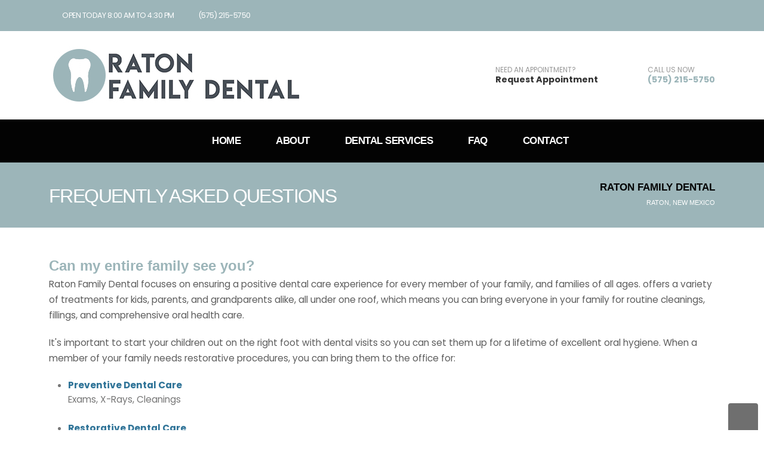

--- FILE ---
content_type: text/html; charset=utf-8
request_url: https://www.ratonfamilydental.com/faq/can-my-entire-family-see-you/
body_size: 28836
content:
<!DOCTYPE html>
<html lang="en-us">
<head>
<title>Can my entire family see you? | Raton Family Dental | Raton, NM</title>


<!-- Google Tag Manager -->
<script>(function(w,d,s,l,i){w[l]=w[l]||[];w[l].push({'gtm.start':
new Date().getTime(),event:'gtm.js'});var f=d.getElementsByTagName(s)[0],
j=d.createElement(s),dl=l!='dataLayer'?'&l='+l:'';j.async=true;j.src=
'https://www.googletagmanager.com/gtm.js?id='+i+dl;f.parentNode.insertBefore(j,f);
})(window,document,'script','dataLayer','GTM-5VJ6P7V');</script>
<!-- End Google Tag Manager -->
<meta http-equiv="Content-Type" content="text/html; charset=utf-8" />
<meta http-equiv="Content-Language" content="en-us" />
<meta name="viewport" content="width=device-width, initial-scale=1, minimum-scale=1.0">
<meta name="robots" content="index,follow" />
<meta name="copyright" content="Sagentic Web Design" />
<meta name="rating" content="General" />
<meta name="description" content="We welcome all ages in our office! We love seeing whole families, and our wide variety of general, restorative, cosmetic, and even orthodontic services can..." />
<meta property="og:image" content="https://www.ratonfamilydental.com/webadmin/uploads/rfd-social-card.jpg">
<meta itemprop="image" content="https://www.ratonfamilydental.com/webadmin/uploads/rfd-social-card.jpg">
<meta itemprop="name" content="Raton Family Dental | Individualized Dental Care">
<meta property="og:title" content="Can my entire family see you? | Raton Family Dental">
<meta property="og:description" content="We welcome all ages in our office! We love seeing whole families, and our wide variety of general, restorative, cosmetic, and even orthodontic services can...">
<meta property="og:type" content="website">
<meta property="og:url" content="https://www.ratonfamilydental.com/faq/can-my-entire-family-see-you/">
<meta property="og:phone_number" content="575-215-5750"/>
<meta property="og:fax_number" content="575-215-5970"/>
<meta property="og:site_name" content="Raton Family Dental"/>
<meta property="og:latitude" content="36.8875705"/>
<meta property="og:longitude" content="-104.440967"/>
<meta property="og:street-address" content="1100 S 2nd Street"/>
<meta property="og:locality" content="Raton"/>
<meta property="og:region" content="NM"/>
<meta property="og:postal-code" content="87740"/>
<meta property="og:country-name" content="USA"/>
<link rel="canonical" href="https://www.ratonfamilydental.com/faq/can-my-entire-family-see-you/" />
<link rel="shortcut icon" href="https://www.ratonfamilydental.com/webadmin/uploads/favicon.png">
<script src="https://kit.fontawesome.com/5c91225491.js" crossorigin="anonymous"></script><script type="application/ld+json">
{
  "@context": "http://schema.org/",
  "@type" : "Dentist",
  "name": "Raton Family Dental",
  "description": "We welcome all ages in our office! We love seeing whole families, and our wide variety of general, restorative, cosmetic, and even orthodontic services can...",
  "url" : "https://www.ratonfamilydental.com/faq/can-my-entire-family-see-you/",
  "logo" : "https://www.ratonfamilydental.com/webadmin/uploads/rfd-web-logo.jpg",
  "image" : "https://www.ratonfamilydental.com/webadmin/uploads/rfd-social-card.jpg",
  "telephone": "575-215-5750",
  "address":
    {
      "@type": "PostalAddress",
      "streetAddress": "1100 S 2nd Street Suite C",
      "addressLocality": "Raton",
      "addressRegion": "NM",
      "postalCode": "87740",
      "addressCountry": "USA"
    },
  "sameAs":[
  "https://www.facebook.com/ratonfamilydental",  "https://www.ratonfamilydental.com"
  ]
}
</script>
<link rel="preconnect" href="https://fonts.googleapis.com">
<link rel="preconnect" href="https://fonts.gstatic.com" crossorigin>
<link rel="stylesheet" href="https://fonts.googleapis.com/css2?family=Poppins:wght@300;400;600;700;800&family=Metrophobic&family=Zen+Maru+Gothic:wght@300;400;700&family=Coda&family=Numans&display=swap">
<link rel="stylesheet" href="https://www.ratonfamilydental.com/vendor/bootstrap/css/bootstrap.min.css">
<link rel="stylesheet" href="https://www.ratonfamilydental.com/vendor/animate/animate.compat.css">
<link rel="stylesheet" href="https://www.ratonfamilydental.com/vendor/owl.carousel/assets/owl.carousel.min.css">
<link rel="stylesheet" href="https://www.ratonfamilydental.com/vendor/owl.carousel/assets/owl.theme.default.min.css">
<link rel="stylesheet" href="https://www.ratonfamilydental.com/vendor/magnific-popup/magnific-popup.min.css">

<link rel="stylesheet" href="https://www.ratonfamilydental.com/css/theme.css">
<link rel="stylesheet" href="https://www.ratonfamilydental.com/css/theme-elements.css">

<link rel="stylesheet" href="https://www.ratonfamilydental.com/css/skins/default.css" id="skinCSS">
<link rel="stylesheet" href="https://www.ratonfamilydental.com/css/custom.css">

<script src="https://www.ratonfamilydental.com/vendor/modernizr/modernizr.min.js" defer></script>
<!-- Matomo -->
<script>
	var _paq = window._paq = window._paq || [];
	_paq.push(['trackPageView']);
	_paq.push(['enableLinkTracking']);
	(function() {
		var u="//www.sagentic.co/";
		_paq.push(['setTrackerUrl', u+'matomo.php']);
		_paq.push(['setSiteId', '100']);
		var d=document, g=d.createElement('script'), s=d.getElementsByTagName('script')[0];
		g.async=true; g.src=u+'matomo.js'; s.parentNode.insertBefore(g,s);
	})();
</script>
<!-- End Matomo Code -->
</head>
<body>
<!-- Google Tag Manager (noscript) -->
<noscript><iframe src="https://www.googletagmanager.com/ns.html?id=GTM-5VJ6P7V"
height="0" width="0" style="display:none;visibility:hidden"></iframe></noscript>
<!-- End Google Tag Manager (noscript) -->
	<div class="body">

		<header id="header" data-plugin-options="{'stickyEnabled': true, 'stickyEnableOnBoxed': true, 'stickyEnableOnMobile': false, 'stickyStartAt': 200, 'stickySetTop': '-200px', 'stickyChangeLogo': true}">
  <div class="header-body border-0 box-shadow-none">
    <div class="header-top header-top-primary border-bottom-0 border-top-0">
  <div class="container container-xl-custom">
    <div class="header-row py-2">
      <div class="header-column justify-content-start">
        <div class="header-row">
          <nav class="header-nav-top">
            <ul class="nav nav-pills text-uppercase text-3">
                            <li class="nav-item nav-item-anim-icon">
                <a class="nav-link ps-0 text-light" href="https://www.ratonfamilydental.com/contact/">
                  <i class="fa-duotone fa-clock fa-fw text-3 text-light me-1"></i>
                  Open Today 8:00 am to 4:30 pm                </a>
              </li>
                                          <li class="nav-item nav-item-anim-icon">
                <a class="nav-link text-light" href="tel:1-575-215-5750" target="_blank">
                  <i class="fa-duotone fa-phone-office fa-fw text-3 text-light me-1"></i>(575) 215-5750                </a>
              </li>
                          </ul>
          </nav>
        </div>
      </div>
      <div class="header-column justify-content-end">
        <div class="header-row">
          <ul class="header-social-icons social-icons d-none d-sm-block social-icons-clean social-icons-icon-light">
            <li class="social-icons-facebook"><a class="" href="https://www.fb.me/ratonfamilydental" target="_blank" rel="noopener" title="Facebook"><i class="fa-brands fa-facebook fa-1x pt-2" aria-hidden="true"></i></a></li>          </ul>
        </div>
      </div>
    </div>
  </div>
</div>    <div class="header-container container container-xl-custom z-index-2">
      <div class="header-row py-2">
        <div class="header-column">
          <div class="header-row">
            <div class="header-row">
    <div class="header-logo">
    <a href="https://www.ratonfamilydental.com">
      <img class="img-fluid" alt="Raton Family Dental" width="421" height="100" src="/webadmin/uploads/rfd-web-logo.jpg">
    </a>
  </div>
  </div>          </div>
        </div>
        <div class="header-column justify-content-end">
          <div class="header-row">
            <ul class="header-extra-info d-flex align-items-center">
              <li class="d-none d-sm-inline-flex">
                <a href="https://www.ratonfamilydental.com/forms/request-appointment" class="text-decoration-none text-color-hover-primary">
                  <div class="header-extra-info-icon">
                    <i class="fa-duotone fa-calendar-check theme-dental text-4 position-relative bottom-2"></i>
                  </div>
                  <div class="header-extra-info-text">
                    <label>NEED AN APPOINTMENT?</label>
                    <strong>
                    <a href="https://www.ratonfamilydental.com/forms/request-appointment/" class="text-decoration-none text-color-hover-primary">
                      Request Appointment
                    </strong>
                  </div>
                </a>
              </li>
              <li class="d-none d-sm-inline-flex">
                <div class="header-extra-info-icon">
                  <i class="fa-duotone fa-comments theme-dental text-4 position-relative bottom-1"></i>
                </div>
                <div class="header-extra-info-text">
                  <label>CALL US NOW</label>
                  <strong>
                  <a class="text-primary text-hover-secondary text-decoration-none" href="tel:1-575-215-5750" target="_blank">
                    (575) 215-5750                  </a>
                  </strong>
                </div>
              </li>
            </ul>
          </div>
        </div>
      </div>
    </div>
    <div class="header-nav-bar bg-secondary" data-sticky-header-style="{'minResolution': 991}" data-sticky-header-style-active="{'background-color': 'transparent'}" data-sticky-header-style-deactive="{'background-color': '#0088cc'}">
      <div class="container container-xl-custom">
        <div class="header-row">
          <div class="header-column">
            <div class="header-row justify-content-end">
              <div class="header-nav header-nav-force-light-text justify-content-center py-2 py-lg-3" data-sticky-header-style="{'minResolution': 991}" data-sticky-header-style-active="{'margin-left': '135px'}" data-sticky-header-style-deactive="{'margin-left': '0'}">
                <div class="header-nav-main header-nav-main-effect-1 header-nav-main-sub-effect-1">
                  <nav class="collapse">
  <ul class="nav nav-pills" id="mainNav">
    <li class="d-lg-none d-xl-block">
      <a class="dropdown-item text-4 alt-font2" href="https://www.ratonfamilydental.com/">
        <i class="fa-duotone fa-home fa-fw me-1"></i> Home
      </a>
    </li>
    <li >
      <a class="dropdown-item text-4 alt-font2" href="https://www.ratonfamilydental.com/about/">
        <i class="fa-duotone fa-square-info fa-fw me-1"></i> About
      </a>
          </li>
    <li class="dropdown">
      <a class="dropdown-item dropdown-toggle text-4 alt-font2" href="#">
        <i class="fa-duotone fa-tooth fa-fw me-1"></i> Dental Services
      </a>
      <ul class="dropdown-menu">
                <li>
          <a class="dropdown-item" href="/services/preventive-dental-care/">
            <i class="fa-duotone fa-caret-right fa-fw me-1"></i>Preventive Dental Care          </a>
        </li>
                <li>
          <a class="dropdown-item" href="/services/restorative-dental-care/">
            <i class="fa-duotone fa-caret-right fa-fw me-1"></i>Restorative Dental Care          </a>
        </li>
                <li>
          <a class="dropdown-item" href="/services/oral-surgery/">
            <i class="fa-duotone fa-caret-right fa-fw me-1"></i>Oral Surgery          </a>
        </li>
                <li>
          <a class="dropdown-item" href="/services/dentures-partials/">
            <i class="fa-duotone fa-caret-right fa-fw me-1"></i>Dentures &amp; Partials          </a>
        </li>
                <li>
          <a class="dropdown-item" href="/services/pediatric-dentistry/">
            <i class="fa-duotone fa-caret-right fa-fw me-1"></i>Pediatric Dentistry          </a>
        </li>
                <li>
          <a class="dropdown-item text-uppercase font-weight-bold text-secondary" href="https://www.ratonfamilydental.com/services/">
            <i class="fa-duotone fa-caret-right fa-fw me-1"></i>View All Dental Services
          </a>
        </li>
              </ul>
    </li>
            <li class="">
      <a class="dropdown-item text-4 alt-font2" href="https://www.ratonfamilydental.com/faq/">
        <i class="fa-duotone fa-square-question fa-fw me-1"></i> FAQ
      </a>
    </li>
        <li class="">
      <a class="dropdown-item text-4 alt-font2" href="https://www.ratonfamilydental.com/contact/">
        <i class="fa-duotone fa-comments fa-fw me-1"></i> Contact
      </a>
    </li>
  </ul>
</nav>                </div>
                <button class="btn header-btn-collapse-nav" data-bs-toggle="collapse" data-bs-target=".header-nav-main nav">
                  <i class="fa-duotone fa-bars"></i>
                </button>
              </div>
            </div>
          </div>
        </div>
      </div>
    </div>
  </div>
</header>

		<div role="main" class="main">

			<section class="mb-0 page-header page-header-modern bg-primary page-header-sm">
  <div class="container container-xl-custom">
    <div class="row">
      <div class="col-md-7 order-1 order-md-1 align-self-center p-static">
        <h1 class="text-8 text-uppercase alt-font1 line-height-2">
          Frequently Asked Questions        </h1>
      </div>
      <div class="col-md-5 order-2 order-md-2 p-static">
        <ul class="breadcrumb d-block text-md-end breadcrumb-light">
          <li>
            <span class="font-weight-bold text-5 text-secondary alt-font1">Raton Family Dental</span>
            <br/><span class="text-white text-3 alt-font2">Raton, New Mexico</span>
          </li>
        </ul>
      </div>
    </div>
  </div>
</section>
			
			
			<section class="section section-light section-no-border h-100 m-0">
  <div class="container container-xl-custom mh-500">
    <div class="overflow-hidden mb-5">
      <div class="col-12">
        <h4 class="mb-0">
          <span class="mb-1 text-4 text-primary font-weight-bold d-block alt-font1 ls-0 line-height-2">
            Can my entire family see you?          </span>
        </h4>
        <div class="mb-0 text-3-4">
          <p>Raton Family Dental focuses on ensuring a positive dental care experience for every member of your family, and families of all ages. offers a variety of treatments for kids, parents, and grandparents alike, all under one roof, which means you can bring everyone in your family for routine cleanings, fillings, and comprehensive oral health care.</p>
<p>It's important to start your children out on the right foot with dental visits so you can set them up for a lifetime of excellent oral hygiene. When a member of your family needs restorative procedures, you can bring them to the office for:</p>
<ul>
<li><a href="/services/preventative-dental-care/" title="Learn More About Preventative Dental Care"><span class="font-weight-bold">Preventive Dental Care</span></a><br />Exams, X-Rays, Cleanings<br /><br /></li>
<li><a href="/services/restorative-dental-care/" title="Learn More About Restorative Dental Care"><span class="font-weight-bold">Restorative Dental Care</span></a><br />Fillings, Crowns, Bridges, Implants<br /><br /></li>
<li><a href="/services/oral-surgery/" title="Learn More About Oral Surgery"><span class="font-weight-bold">Oral Surgery</span></a><br />Dental Implants, Wisdom Teeth, TMJ Treatment<br /><br /></li>
<li><span class="font-weight-bold"><a href="/services/dentures-partials/" title="Learn More About Removable Prosthetics">Dentures &amp; Partials</a></span><br />Dentures &amp; Partials<br /><br /></li>
<li><a href="/services/pediatric-dentistry/" title="Learn More About Pediatric Dentistry"><span class="font-weight-bold">Pediatric Dentistry</span></a><br />Children's Dental Health Concerns</li>
</ul>
<p>Every member of the Raton Family Dental team makes sure your children are comfortable during treatments and have an enjoyable experience in the office. Teeth should last a lifetime. Every member of your family has different needs for keeping those teeth healthy.</p>        </div>
        <div class="mb-0 text-3-4">
          <a class="text-decoration-none font-weight-semi-bold float-end" href="/faq/index.php">
            <i class="fa-duotone fa-chevrons-left me-1"></i> Get More Answers
          </a>
        </div>
      </div>
    </div>
  </div>
</section>
<script type="application/ld+json">
{
  "@context": "https://schema.org",
  "@type": "FAQPage",
  "mainEntity": [
    {
      "@type": "Question",
      "name": "Can my entire family see you?",
      "acceptedAnswer": {
        "@type": "Answer",
        "text": "Raton Family Dental focuses on ensuring a positive dental care experience for every member of your family, and families of all ages. offers a variety of treatments for kids, parents, and grandparents alike, all under one roof, which means you can bring everyone in your family for routine cleanings, fillings, and comprehensive oral health care.\nIt&#039;s important to start your children out on the right foot with dental visits so you can set them up for a lifetime of excellent oral hygiene. When a member of your family needs restorative procedures, you can bring them to the office for:\n\nPreventive Dental CareExams, X-Rays, Cleanings\nRestorative Dental CareFillings, Crowns, Bridges, Implants\nOral SurgeryDental Implants, Wisdom Teeth, TMJ Treatment\nDentures &amp;amp; PartialsDentures &amp;amp; Partials\nPediatric DentistryChildren&#039;s Dental Health Concerns\n\nEvery member of the Raton Family Dental team makes sure your children are comfortable during treatments and have an enjoyable experience in the office. Teeth should last a lifetime. Every member of your family has different needs for keeping those teeth healthy."      }
    }
  ]
}
</script>
			      <section class="call-to-action call-to-action-secondary">
  <div class="container container-xl-custom">
    <div class="row text-center">
      <div class="col">
        <div class="call-to-action-content">
          <h1 class="mb-0">
            <span class="mb-1 text-2 text-primary text-capitalize font-weight-bold d-block alt-font1 ls-0 line-height-2">
              Complete Dental Care for Your Family            </span>
          </h1>
          <h3 class="mb-1 text-8 text-light text-uppercase alt-font2 ls-0 line-height-2">
            Request A Dental Appointment Today!          </h3>
        </div>
        <div class="call-to-action-btn my-3">
          <a role="button" href="/forms/request-appointment" class="btn btn-lg btn-primary py-3 px-4 text-4 text-uppercase text-dark alt-font1 positive-ls-1 line-height-2" >
            Request Appointment          </a>
        </div>
      </div>
    </div>
  </div>
</section>			<div id="googlemaps" class="google-map m-0" style="height: 450px;">
  <iframe src="https://www.google.com/maps/embed?pb=!1m14!1m8!1m3!1d12764.464439938121!2d-104.440967!3d36.8875705!3m2!1i1024!2i768!4f13.1!3m3!1m2!1s0x0%3A0x6854318d1636ddc7!2sRaton%20Family%20Dental!5e0!3m2!1sen!2sus!4v1641329544786!5m2!1sen!2sus" width="100%" height="450" style="border:0;" allowfullscreen="" loading="lazy"></iframe></div>	
      		</div>

		<footer id="footer" class="footer-hover-links-light mt-0">
  <div class="container container-xl-custom">
    <div class="row my-4">
      <div class="col-md-6 order-3 order-md-1 mb-3">
        <h5 class="font-weight-normal text-uppercase positive-ls-1">
          Individualized Dental Care        </h5>
        <p class="mb-3">
          Raton Family Dental is excited to offer a comprehensive range of dental services to Northern New Mexico and the surrounding areas. We enjoy engaging with our patients to build long-lasting relationships and help provide an upbeat atmosphere where you can feel free to laugh and smile. Our dental care is gentle, compassionate, and trustworthy. We are happy to get to know you and look forward to helping you achieve the smile you have always wanted!        </p>
        <h6 class="word-rotator clip is-full-width mb-2 text-6">
          <span class="word-rotator-words text-primary">
                                <b class="is-visible"><i class="fa-regular fa-hashtag me-0"></i>dentalhygienist</b>
                                  <b class=""><i class="fa-regular fa-hashtag me-0"></i>dentalplans</b>
                                  <b class=""><i class="fa-regular fa-hashtag me-0"></i>toothache</b>
                                  <b class=""><i class="fa-regular fa-hashtag me-0"></i>oralhealth</b>
                                  <b class=""><i class="fa-regular fa-hashtag me-0"></i>dentistry</b>
                                  <b class=""><i class="fa-regular fa-hashtag me-0"></i>dentalhygiene</b>
                                  <b class=""><i class="fa-regular fa-hashtag me-0"></i>tooth</b>
                                  <b class=""><i class="fa-regular fa-hashtag me-0"></i>toothdecay</b>
                                  <b class=""><i class="fa-regular fa-hashtag me-0"></i>dentalassistant</b>
                                  <b class=""><i class="fa-regular fa-hashtag me-0"></i>raton</b>
                                  <b class=""><i class="fa-regular fa-hashtag me-0"></i>toothpain</b>
                                  <b class=""><i class="fa-regular fa-hashtag me-0"></i>dentalcrown</b>
                                  <b class=""><i class="fa-regular fa-hashtag me-0"></i>dentaltechnician</b>
                                  <b class=""><i class="fa-regular fa-hashtag me-0"></i>teeth</b>
                                  <b class=""><i class="fa-regular fa-hashtag me-0"></i>dentalclinic</b>
                                  <b class=""><i class="fa-regular fa-hashtag me-0"></i>newmexico</b>
                                  <b class=""><i class="fa-regular fa-hashtag me-0"></i>veneers</b>
                                  <b class=""><i class="fa-regular fa-hashtag me-0"></i>dentalimplants</b>
                                  <b class=""><i class="fa-regular fa-hashtag me-0"></i>smilemakeover</b>
                                  <b class=""><i class="fa-regular fa-hashtag me-0"></i>dental</b>
                                  <b class=""><i class="fa-regular fa-hashtag me-0"></i>dentalcare</b>
                                  <b class=""><i class="fa-regular fa-hashtag me-0"></i>coloradodentist</b>
                                  <b class=""><i class="fa-regular fa-hashtag me-0"></i>dentist</b>
                                  <b class=""><i class="fa-regular fa-hashtag me-0"></i>familydental</b>
                                  <b class=""><i class="fa-regular fa-hashtag me-0"></i>smile</b>
                                  <b class=""><i class="fa-regular fa-hashtag me-0"></i>teethwhitening</b>
                                  <b class=""><i class="fa-regular fa-hashtag me-0"></i>dentalbridge</b>
                                  <b class=""><i class="fa-regular fa-hashtag me-0"></i>gentledental</b>
                                  <b class=""><i class="fa-regular fa-hashtag me-0"></i>cosmeticdentistry</b>
                                  <b class=""><i class="fa-regular fa-hashtag me-0"></i>familydentistry</b>
                                  <b class=""><i class="fa-regular fa-hashtag me-0"></i>toothextraction</b>
                                  <b class=""><i class="fa-regular fa-hashtag me-0"></i>porcelainveneers</b>
                                </span>
        </h6>
              </div>
      <div class="col-md-3 order-1 order-md-2 mb-3">
        <ul class="list list-unstyled">
          <li class="mb-2">
            <h5 class="font-weight-normal text-uppercase positive-ls-1">
              Raton Family Dental            </h5>
                        <a class="text-decoration-none" target="_blank" href="https://www.google.com/maps/search/1100 S 2nd Street+Raton+NM">
                1100 S 2nd Street                <br>
                Suite C<br>                Raton, New Mexico 87740            </a>
                      </li>
                    <li class="mb-2">
            <i class="fa-duotone fa-mobile-screen fa-fw me-1 text-primary"></i>
            <a class="text-decoration-none" href="tel:1-575-215-5750" target="_blank">
              <span class="text-5 font-weight-bold text-primary">
              (575) 215-5750              </span>
            </a>
          </li>
                    <li class="mb-2">
            <i class="fa-duotone fa-envelope fa-fw me-1 text-primary"></i>
            <a class="text-decoration-none" href="javascript:void(window.location=%27mailto:&#x6f;\u0066%66\u0069%63\u0065&#x40;%72&#97;&#x74;\u006f&#110;&#102;%61&#x6d;&#x69;\u006c\u0079%64\u0065\u006e&#x74;&#97;&#x6c;\u002e&#99;%6f&#109;%27);" target="_blank">
              &#x6f;&#102;&#102;&#105;&#x63;&#101;&#64;&#114;&#97;&#x74;&#111;&#110;&#x66;&#97;&#x6d;&#x69;&#108;&#x79;&#x64;&#101;&#110;&#x74;&#97;&#108;&#46;&#99;&#x6f;&#x6d;            </a>
          </li>
                    <li class="mb-2">
            <i class="fa-duotone fa-fax fa-fw me-1 text-primary"></i>
            <span class="text-default">
            (575) 215-5970            </span> | Fax
          </li>
                            </ul>
      </div>
      <div class="col-md-3 order-2 order-md-3 mb-3">
                <h5 class="font-weight-normal text-uppercase positive-ls-1">
          Social Media
        </h5>
        <ul class="mb-3 footer-social-icons social-icons">
          <li class="social-icons-facebook"><a class="" href="https://www.fb.me/ratonfamilydental" target="_blank" rel="noopener" title="Facebook"><i class="fa-brands fa-facebook fa-1x pt-2" aria-hidden="true"></i></a></li>        </ul>
                        <ul class="list list-unstyled">
                    <li class="mb-2">
            <a class="text-decoration-none" href="https://www.ratonfamilydental.com/about/">
              <i class="fa-duotone fa-caret-right fa-fw me-1 text-primary"></i>About Us
            </a>
          </li>
                              <li class="mb-2">
            <a class="text-decoration-none" href="https://www.ratonfamilydental.com/services/">
              <i class="fa-duotone fa-caret-right fa-fw me-1 text-primary"></i>Dental Services
            </a>
          </li>
                    <li class="mb-2">
            <a class="text-decoration-none" href="https://www.ratonfamilydental.com/forms/request-appointment/">
              <i class="fa-duotone fa-caret-right fa-fw me-1 text-primary"></i>Request Appointment
            </a>
          </li>
                              <li class="mb-2">
            <a class="text-decoration-none" href="https://www.ratonfamilydental.com/faq/">
              <i class="fa-duotone fa-caret-right fa-fw me-1 text-primary"></i>FAQ
            </a>
          </li>
                                        <li class="mb-2">
            <a class="text-decoration-none" href="https://www.ratonfamilydental.com/contact/">
              <i class="fa-duotone fa-caret-right fa-fw me-1 text-primary"></i>Contact Us
            </a>
          </li>
        </ul>  
              </div>
    </div>
  </div>
  <div class="footer-copyright" role="contentinfo">
  <div class="container-fluid">
    <div class="row align-items-center">
      <div class="col-6 text-start">
        <p class="mb-0 text-2 footer-text">COPYRIGHT © 2026</p>
      </div>
      <div class="col-6 text-end">
        <div class="me-md-4 pe-md-4">
          <a href="https://www.sagentic.com" 
             target="_blank" 
             rel="noopener" 
             class="d-inline-block"
             aria-label="Visit Sagentic Web Design (opens in new tab)">
            <img loading="lazy" 
                 class="img-fluid" 
                 alt="Website Created by Sagentic Web Design" 
                 width="145" 
                 height="25" 
                 src="https://www.ratonfamilydental.com/webadmin/3rdParty/images/swd-footer.webp"
                 decoding="async">
          </a>
        </div>
      </div>
    </div>
  </div>
</div></footer>
	</div>

	<script src="https://www.ratonfamilydental.com/vendor/plugins/js/plugins.min.js"></script>
<script src="https://www.ratonfamilydental.com/js/theme.js"></script>
<script src="https://www.ratonfamilydental.com/js/custom.js" defer></script>
<script src="https://www.ratonfamilydental.com/js/theme.init.js" defer></script>


<a class="scroll-to-top hidden-mobile visible" href="#"><i class="fa-duotone fa-chevrons-up text-light"></i></a>
</body>
</html>

--- FILE ---
content_type: text/css
request_url: https://www.ratonfamilydental.com/css/skins/default.css
body_size: 17102
content:
body {
	font-family: "Poppins", "Arial", sans-serif !important;
}

::selection {
	color: #777;
	background: #9CB5B9;
}

:root {
	--primary: #9CB5B9;
	--secondary: #030303;
	--tertiary: #307498;
	--quaternary: #CDCBCC;
}

a {
	color: #307498;
}

a:hover {
	color: #abc0c4;
}

a:focus {
	color: #abc0c4;
}

a:active {
	color: #307498;
}

html .text-color-primary,
html .text-primary {
	color: #9CB5B9 !important;
}

html .text-color-hover-primary:hover,
html .text-hover-primary:hover {
	color: #9CB5B9 !important;
}

html .text-color-secondary,
html .text-secondary {
	color: #030303 !important;
}

html .text-color-hover-secondary:hover,
html .text-hover-secondary:hover {
	color: #030303 !important;
}

html .text-color-tertiary,
html .text-tertiary {
	color: #307498 !important;
}

html .text-color-hover-tertiary:hover,
html .text-hover-tertiary:hover {
	color: #307498 !important;
}

html .text-color-quaternary,
html .text-quaternary {
	color: #CDCBCC !important;
}

html .text-color-hover-quaternary:hover,
html .text-hover-quaternary:hover {
	color: #CDCBCC !important;
}

html .text-color-dark,
html .text-dark {
	color: #212529 !important;
}

html .text-color-hover-dark:hover,
html .text-hover-dark:hover {
	color: #212529 !important;
}

html .text-color-light,
html .text-light {
	color: #FFF !important;
}

html .text-color-hover-light:hover,
html .text-hover-light:hover {
	color: #FFF !important;
}

html .svg-fill-color-primary {
	fill: #9CB5B9 !important;
}

html .svg-fill-color-primary svg path,
html .svg-fill-color-primary svg rect,
html .svg-fill-color-primary svg line,
html .svg-fill-color-primary svg polyline,
html .svg-fill-color-primary svg polygon {
	fill: #9CB5B9 !important;
}

html .svg-fill-color-hover-primary:hover {
	fill: #9CB5B9 !important;
}

html .svg-fill-color-hover-primary svg:hover path,
html .svg-fill-color-hover-primary svg:hover rect,
html .svg-fill-color-hover-primary svg:hover line,
html .svg-fill-color-hover-primary svg:hover polyline,
html .svg-fill-color-hover-primary svg:hover polygon {
	fill: #9CB5B9 !important;
}

html .svg-stroke-color-primary {
	stroke: #9CB5B9 !important;
}

html .svg-stroke-color-primary svg path,
html .svg-stroke-color-primary svg rect,
html .svg-stroke-color-primary svg line,
html .svg-stroke-color-primary svg polyline,
html .svg-stroke-color-primary svg polygon {
	stroke: #9CB5B9 !important;
}

html .svg-stroke-color-hover-primary:hover {
	stroke: #9CB5B9 !important;
}

html .svg-stroke-color-hover-primary svg:hover path,
html .svg-stroke-color-hover-primary svg:hover rect,
html .svg-stroke-color-hover-primary svg:hover line,
html .svg-stroke-color-hover-primary svg:hover polyline,
html .svg-stroke-color-hover-primary svg:hover polygon {
	stroke: #9CB5B9 !important;
}

html .svg-fill-color-secondary {
	fill: #030303 !important;
}

html .svg-fill-color-secondary svg path,
html .svg-fill-color-secondary svg rect,
html .svg-fill-color-secondary svg line,
html .svg-fill-color-secondary svg polyline,
html .svg-fill-color-secondary svg polygon {
	fill: #030303 !important;
}

html .svg-fill-color-hover-secondary:hover {
	fill: #030303 !important;
}

html .svg-fill-color-hover-secondary svg:hover path,
html .svg-fill-color-hover-secondary svg:hover rect,
html .svg-fill-color-hover-secondary svg:hover line,
html .svg-fill-color-hover-secondary svg:hover polyline,
html .svg-fill-color-hover-secondary svg:hover polygon {
	fill: #030303 !important;
}

html .svg-stroke-color-secondary {
	stroke: #030303 !important;
}

html .svg-stroke-color-secondary svg path,
html .svg-stroke-color-secondary svg rect,
html .svg-stroke-color-secondary svg line,
html .svg-stroke-color-secondary svg polyline,
html .svg-stroke-color-secondary svg polygon {
	stroke: #030303 !important;
}

html .svg-stroke-color-hover-secondary:hover {
	stroke: #030303 !important;
}

html .svg-stroke-color-hover-secondary svg:hover path,
html .svg-stroke-color-hover-secondary svg:hover rect,
html .svg-stroke-color-hover-secondary svg:hover line,
html .svg-stroke-color-hover-secondary svg:hover polyline,
html .svg-stroke-color-hover-secondary svg:hover polygon {
	stroke: #030303 !important;
}

html .svg-fill-color-tertiary {
	fill: #307498 !important;
}

html .svg-fill-color-tertiary svg path,
html .svg-fill-color-tertiary svg rect,
html .svg-fill-color-tertiary svg line,
html .svg-fill-color-tertiary svg polyline,
html .svg-fill-color-tertiary svg polygon {
	fill: #307498 !important;
}

html .svg-fill-color-hover-tertiary:hover {
	fill: #307498 !important;
}

html .svg-fill-color-hover-tertiary svg:hover path,
html .svg-fill-color-hover-tertiary svg:hover rect,
html .svg-fill-color-hover-tertiary svg:hover line,
html .svg-fill-color-hover-tertiary svg:hover polyline,
html .svg-fill-color-hover-tertiary svg:hover polygon {
	fill: #307498 !important;
}

html .svg-stroke-color-tertiary {
	stroke: #307498 !important;
}

html .svg-stroke-color-tertiary svg path,
html .svg-stroke-color-tertiary svg rect,
html .svg-stroke-color-tertiary svg line,
html .svg-stroke-color-tertiary svg polyline,
html .svg-stroke-color-tertiary svg polygon {
	stroke: #307498 !important;
}

html .svg-stroke-color-hover-tertiary:hover {
	stroke: #307498 !important;
}

html .svg-stroke-color-hover-tertiary svg:hover path,
html .svg-stroke-color-hover-tertiary svg:hover rect,
html .svg-stroke-color-hover-tertiary svg:hover line,
html .svg-stroke-color-hover-tertiary svg:hover polyline,
html .svg-stroke-color-hover-tertiary svg:hover polygon {
	stroke: #307498 !important;
}

html .svg-fill-color-quaternary {
	fill: #CDCBCC !important;
}

html .svg-fill-color-quaternary svg path,
html .svg-fill-color-quaternary svg rect,
html .svg-fill-color-quaternary svg line,
html .svg-fill-color-quaternary svg polyline,
html .svg-fill-color-quaternary svg polygon {
	fill: #CDCBCC !important;
}

html .svg-fill-color-hover-quaternary:hover {
	fill: #CDCBCC !important;
}

html .svg-fill-color-hover-quaternary svg:hover path,
html .svg-fill-color-hover-quaternary svg:hover rect,
html .svg-fill-color-hover-quaternary svg:hover line,
html .svg-fill-color-hover-quaternary svg:hover polyline,
html .svg-fill-color-hover-quaternary svg:hover polygon {
	fill: #CDCBCC !important;
}

html .svg-stroke-color-quaternary {
	stroke: #CDCBCC !important;
}

html .svg-stroke-color-quaternary svg path,
html .svg-stroke-color-quaternary svg rect,
html .svg-stroke-color-quaternary svg line,
html .svg-stroke-color-quaternary svg polyline,
html .svg-stroke-color-quaternary svg polygon {
	stroke: #CDCBCC !important;
}

html .svg-stroke-color-hover-quaternary:hover {
	stroke: #CDCBCC !important;
}

html .svg-stroke-color-hover-quaternary svg:hover path,
html .svg-stroke-color-hover-quaternary svg:hover rect,
html .svg-stroke-color-hover-quaternary svg:hover line,
html .svg-stroke-color-hover-quaternary svg:hover polyline,
html .svg-stroke-color-hover-quaternary svg:hover polygon {
	stroke: #CDCBCC !important;
}

html .svg-fill-color-dark {
	fill: #212529 !important;
}

html .svg-fill-color-dark svg path,
html .svg-fill-color-dark svg rect,
html .svg-fill-color-dark svg line,
html .svg-fill-color-dark svg polyline,
html .svg-fill-color-dark svg polygon {
	fill: #212529 !important;
}

html .svg-fill-color-hover-dark:hover {
	fill: #212529 !important;
}

html .svg-fill-color-hover-dark svg:hover path,
html .svg-fill-color-hover-dark svg:hover rect,
html .svg-fill-color-hover-dark svg:hover line,
html .svg-fill-color-hover-dark svg:hover polyline,
html .svg-fill-color-hover-dark svg:hover polygon {
	fill: #212529 !important;
}

html .svg-stroke-color-dark {
	stroke: #212529 !important;
}

html .svg-stroke-color-dark svg path,
html .svg-stroke-color-dark svg rect,
html .svg-stroke-color-dark svg line,
html .svg-stroke-color-dark svg polyline,
html .svg-stroke-color-dark svg polygon {
	stroke: #212529 !important;
}

html .svg-stroke-color-hover-dark:hover {
	stroke: #212529 !important;
}

html .svg-stroke-color-hover-dark svg:hover path,
html .svg-stroke-color-hover-dark svg:hover rect,
html .svg-stroke-color-hover-dark svg:hover line,
html .svg-stroke-color-hover-dark svg:hover polyline,
html .svg-stroke-color-hover-dark svg:hover polygon {
	stroke: #212529 !important;
}

html .svg-fill-color-light {
	fill: #FFF !important;
}

html .svg-fill-color-light svg path,
html .svg-fill-color-light svg rect,
html .svg-fill-color-light svg line,
html .svg-fill-color-light svg polyline,
html .svg-fill-color-light svg polygon {
	fill: #FFF !important;
}

html .svg-fill-color-hover-light:hover {
	fill: #FFF !important;
}

html .svg-fill-color-hover-light svg:hover path,
html .svg-fill-color-hover-light svg:hover rect,
html .svg-fill-color-hover-light svg:hover line,
html .svg-fill-color-hover-light svg:hover polyline,
html .svg-fill-color-hover-light svg:hover polygon {
	fill: #FFF !important;
}

html .svg-stroke-color-light {
	stroke: #FFF !important;
}

html .svg-stroke-color-light svg path,
html .svg-stroke-color-light svg rect,
html .svg-stroke-color-light svg line,
html .svg-stroke-color-light svg polyline,
html .svg-stroke-color-light svg polygon {
	stroke: #FFF !important;
}

html .svg-stroke-color-hover-light:hover {
	stroke: #FFF !important;
}

html .svg-stroke-color-hover-light svg:hover path,
html .svg-stroke-color-hover-light svg:hover rect,
html .svg-stroke-color-hover-light svg:hover line,
html .svg-stroke-color-hover-light svg:hover polyline,
html .svg-stroke-color-hover-light svg:hover polygon {
	stroke: #FFF !important;
}

.svg-animation-effect-1-hover:hover svg path,
.svg-animation-effect-1-hover:hover svg polygon,
.svg-animation-effect-1-hover:hover svg polyline,
.svg-animation-effect-1-hover:hover svg rect {
	stroke: #9CB5B9;
}

.svg-animation-effect-1-hover.svg-animation-effect-1-hover-primary:hover svg path,
.svg-animation-effect-1-hover.svg-animation-effect-1-hover-primary:hover svg polygon,
.svg-animation-effect-1-hover.svg-animation-effect-1-hover-primary:hover svg polyline,
.svg-animation-effect-1-hover.svg-animation-effect-1-hover-primary:hover svg rect {
	stroke: #9CB5B9;
}

.svg-animation-effect-1-hover.svg-animation-effect-1-hover-secondary:hover svg path,
.svg-animation-effect-1-hover.svg-animation-effect-1-hover-secondary:hover svg polygon,
.svg-animation-effect-1-hover.svg-animation-effect-1-hover-secondary:hover svg polyline,
.svg-animation-effect-1-hover.svg-animation-effect-1-hover-secondary:hover svg rect {
	stroke: #030303;
}

.svg-animation-effect-1-hover.svg-animation-effect-1-hover-tertiary:hover svg path,
.svg-animation-effect-1-hover.svg-animation-effect-1-hover-tertiary:hover svg polygon,
.svg-animation-effect-1-hover.svg-animation-effect-1-hover-tertiary:hover svg polyline,
.svg-animation-effect-1-hover.svg-animation-effect-1-hover-tertiary:hover svg rect {
	stroke: #307498;
}

.svg-animation-effect-1-hover.svg-animation-effect-1-hover-quaternary:hover svg path,
.svg-animation-effect-1-hover.svg-animation-effect-1-hover-quaternary:hover svg polygon,
.svg-animation-effect-1-hover.svg-animation-effect-1-hover-quaternary:hover svg polyline,
.svg-animation-effect-1-hover.svg-animation-effect-1-hover-quaternary:hover svg rect {
	stroke: #CDCBCC;
}

.svg-animation-effect-1-hover.svg-animation-effect-1-hover-dark:hover svg path,
.svg-animation-effect-1-hover.svg-animation-effect-1-hover-dark:hover svg polygon,
.svg-animation-effect-1-hover.svg-animation-effect-1-hover-dark:hover svg polyline,
.svg-animation-effect-1-hover.svg-animation-effect-1-hover-dark:hover svg rect {
	stroke: #212529;
}

.svg-animation-effect-1-hover.svg-animation-effect-1-hover-light:hover svg path,
.svg-animation-effect-1-hover.svg-animation-effect-1-hover-light:hover svg polygon,
.svg-animation-effect-1-hover.svg-animation-effect-1-hover-light:hover svg polyline,
.svg-animation-effect-1-hover.svg-animation-effect-1-hover-light:hover svg rect {
	stroke: #FFF;
}

.gradient-text-color {
	color: #9CB5B9;
	background: linear-gradient(to bottom right, #9CB5B9, #030303);
	background-image: linear-gradient(to right, #9CB5B9, #030303);
}

html .bg-color-primary,
html .bg-primary {
	background-color: #9CB5B9 !important;
}

html .bg-color-hover-primary:hover,
html .bg-hover-primary:hover {
	background-color: #9CB5B9 !important;
}

html .bg-color-after-primary:after {
	background-color: #9CB5B9 !important;
}

html .bg-color-hover-after-primary:after:hover {
	background-color: #9CB5B9 !important;
}

html .bg-color-before-primary:before {
	background-color: #9CB5B9 !important;
}

html .bg-color-hover-before-primary:before:hover {
	background-color: #9CB5B9 !important;
}

html .bg-color-secondary,
html .bg-secondary {
	background-color: #030303 !important;
}

html .bg-color-hover-secondary:hover,
html .bg-hover-secondary:hover {
	background-color: #030303 !important;
}

html .bg-color-after-secondary:after {
	background-color: #030303 !important;
}

html .bg-color-hover-after-secondary:after:hover {
	background-color: #030303 !important;
}

html .bg-color-before-secondary:before {
	background-color: #030303 !important;
}

html .bg-color-hover-before-secondary:before:hover {
	background-color: #030303 !important;
}

html .bg-color-tertiary,
html .bg-tertiary {
	background-color: #307498 !important;
}

html .bg-color-hover-tertiary:hover,
html .bg-hover-tertiary:hover {
	background-color: #307498 !important;
}

html .bg-color-after-tertiary:after {
	background-color: #307498 !important;
}

html .bg-color-hover-after-tertiary:after:hover {
	background-color: #307498 !important;
}

html .bg-color-before-tertiary:before {
	background-color: #307498 !important;
}

html .bg-color-hover-before-tertiary:before:hover {
	background-color: #307498 !important;
}

html .bg-color-quaternary,
html .bg-quaternary {
	background-color: #CDCBCC !important;
}

html .bg-color-hover-quaternary:hover,
html .bg-hover-quaternary:hover {
	background-color: #CDCBCC !important;
}

html .bg-color-after-quaternary:after {
	background-color: #CDCBCC !important;
}

html .bg-color-hover-after-quaternary:after:hover {
	background-color: #CDCBCC !important;
}

html .bg-color-before-quaternary:before {
	background-color: #CDCBCC !important;
}

html .bg-color-hover-before-quaternary:before:hover {
	background-color: #CDCBCC !important;
}

html .bg-color-dark,
html .bg-dark {
	background-color: #212529 !important;
}

html .bg-color-hover-dark:hover,
html .bg-hover-dark:hover {
	background-color: #212529 !important;
}

html .bg-color-after-dark:after {
	background-color: #212529 !important;
}

html .bg-color-hover-after-dark:after:hover {
	background-color: #212529 !important;
}

html .bg-color-before-dark:before {
	background-color: #212529 !important;
}

html .bg-color-hover-before-dark:before:hover {
	background-color: #212529 !important;
}

html .bg-color-light,
html .bg-light {
	background-color: #FFF !important;
}

html .bg-color-hover-light:hover,
html .bg-hover-light:hover {
	background-color: #FFF !important;
}

html .bg-color-after-light:after {
	background-color: #FFF !important;
}

html .bg-color-hover-after-light:after:hover {
	background-color: #FFF !important;
}

html .bg-color-before-light:before {
	background-color: #FFF !important;
}

html .bg-color-hover-before-light:before:hover {
	background-color: #FFF !important;
}

.bg-gradient {
	background-color: #9CB5B9 !important;
	background-image: linear-gradient(to right, #9CB5B9 0%, #030303 100%) !important;
	filter: progid:DXImageTransform.Microsoft.gradient(startColorstr='#9CB5B9', endColorstr='#030303', GradientType=1);
}

.bg-gradient-to-top {
	background-color: #9CB5B9 !important;
	background-image: linear-gradient(to top, #9CB5B9 0%, #030303 100%) !important;
	filter: progid:DXImageTransform.Microsoft.gradient(startColorstr='#9CB5B9', endColorstr='#030303', GradientType=1);
}

.bg-gradient-to-bottom {
	background-color: #9CB5B9 !important;
	background-image: linear-gradient(to bottom, #9CB5B9 0%, #030303 100%) !important;
	filter: progid:DXImageTransform.Microsoft.gradient(startColorstr='#9CB5B9', endColorstr='#030303', GradientType=1);
}
/* Color Transition */
@keyframes colorTransition {
	0% {
		background-color: #9CB5B9;
	}

	33% {
		background-color: #030303;
	}

	66% {
		background-color: #307498;
	}

	100% {
		background-color: #CDCBCC;
	};
}

html .border-color-primary {
	border-color: #9CB5B9 !important;
}

html .border-color-hover-primary:hover {
	border-color: #9CB5B9 !important;
}

html .border-color-secondary {
	border-color: #030303 !important;
}

html .border-color-hover-secondary:hover {
	border-color: #030303 !important;
}

html .border-color-tertiary {
	border-color: #307498 !important;
}

html .border-color-hover-tertiary:hover {
	border-color: #307498 !important;
}

html .border-color-quaternary {
	border-color: #CDCBCC !important;
}

html .border-color-hover-quaternary:hover {
	border-color: #CDCBCC !important;
}

html .border-color-dark {
	border-color: #212529 !important;
}

html .border-color-hover-dark:hover {
	border-color: #212529 !important;
}

html .border-color-light {
	border-color: #FFF !important;
}

html .border-color-hover-light:hover {
	border-color: #FFF !important;
}

.alternative-font {
	color: #9CB5B9;
}

html .box-shadow-1-primary:before {
	box-shadow: 0 30px 90px #9CB5B9 !important;
}

html .box-shadow-1-secondary:before {
	box-shadow: 0 30px 90px #030303 !important;
}

html .box-shadow-1-tertiary:before {
	box-shadow: 0 30px 90px #307498 !important;
}

html .box-shadow-1-quaternary:before {
	box-shadow: 0 30px 90px #CDCBCC !important;
}

html .box-shadow-1-dark:before {
	box-shadow: 0 30px 90px #212529 !important;
}

html .box-shadow-1-light:before {
	box-shadow: 0 30px 90px #FFF !important;
}

html .blockquote-primary {
	border-color: #9CB5B9 !important;
}

html .blockquote-secondary {
	border-color: #030303 !important;
}

html .blockquote-tertiary {
	border-color: #307498 !important;
}

html .blockquote-quaternary {
	border-color: #CDCBCC !important;
}

html .blockquote-dark {
	border-color: #212529 !important;
}

html .blockquote-light {
	border-color: #FFF !important;
}

p.drop-caps:first-letter {
	color: #9CB5B9;
}

p.drop-caps.drop-caps-style-2:first-letter {
	background-color: #9CB5B9;
}

html .nav-color-primary nav > ul > li > a {
	color: #9CB5B9 !important;
}

html .nav-color-primary:not(.header-nav-main-dropdown-arrow) nav > ul > li > a:before {
	background-color: #9CB5B9 !important;
}

html .nav-color-primary:not(.header-nav-main-dropdown-arrow) nav > ul > li ul {
	border-top-color: #9CB5B9 !important;
}

html .nav-color-secondary nav > ul > li > a {
	color: #030303 !important;
}

html .nav-color-secondary:not(.header-nav-main-dropdown-arrow) nav > ul > li > a:before {
	background-color: #030303 !important;
}

html .nav-color-secondary:not(.header-nav-main-dropdown-arrow) nav > ul > li ul {
	border-top-color: #030303 !important;
}

html .nav-color-tertiary nav > ul > li > a {
	color: #307498 !important;
}

html .nav-color-tertiary:not(.header-nav-main-dropdown-arrow) nav > ul > li > a:before {
	background-color: #307498 !important;
}

html .nav-color-tertiary:not(.header-nav-main-dropdown-arrow) nav > ul > li ul {
	border-top-color: #307498 !important;
}

html .nav-color-quaternary nav > ul > li > a {
	color: #CDCBCC !important;
}

html .nav-color-quaternary:not(.header-nav-main-dropdown-arrow) nav > ul > li > a:before {
	background-color: #CDCBCC !important;
}

html .nav-color-quaternary:not(.header-nav-main-dropdown-arrow) nav > ul > li ul {
	border-top-color: #CDCBCC !important;
}

html .nav-color-dark nav > ul > li > a {
	color: #212529 !important;
}

html .nav-color-dark:not(.header-nav-main-dropdown-arrow) nav > ul > li > a:before {
	background-color: #212529 !important;
}

html .nav-color-dark:not(.header-nav-main-dropdown-arrow) nav > ul > li ul {
	border-top-color: #212529 !important;
}

html .nav-color-light nav > ul > li > a {
	color: #FFF !important;
}

html .nav-color-light:not(.header-nav-main-dropdown-arrow) nav > ul > li > a:before {
	background-color: #FFF !important;
}

html .nav-color-light:not(.header-nav-main-dropdown-arrow) nav > ul > li ul {
	border-top-color: #FFF !important;
}

.nav-pills > li.active > a,
.nav-pills .nav-link.active {
	background-color: #9CB5B9;
}

.nav-pills > li.active > a:hover,
.nav-pills .nav-link.active:hover,
.nav-pills > li.active > a:focus,
.nav-pills .nav-link.active:focus {
	background-color: #9CB5B9;
}

.nav-active-style-1 > li > a:hover,
.nav-active-style-1 > li > a:focus,
.nav-active-style-1 > li > a.active {
	border-bottom-color: #9CB5B9;
}

html .nav-pills-primary a {
	color: #9CB5B9;
}

html .nav-pills-primary a:hover {
	color: #abc0c4;
}

html .nav-pills-primary a:focus {
	color: #abc0c4;
}

html .nav-pills-primary a:active {
	color: #8daaae;
}

html .nav-pills-primary .nav-link.active,
html .nav-pills-primary > li.active > a {
	background-color: #9CB5B9;
}

html .nav-pills-primary .nav-link.active:hover,
html .nav-pills-primary > li.active > a:hover,
html .nav-pills-primary .nav-link.active:focus,
html .nav-pills-primary > li.active > a:focus {
	background-color: #9CB5B9;
}

html .nav-pills-secondary a {
	color: #030303;
}

html .nav-pills-secondary a:hover {
	color: #101010;
}

html .nav-pills-secondary a:focus {
	color: #101010;
}

html .nav-pills-secondary a:active {
	color: #000000;
}

html .nav-pills-secondary .nav-link.active,
html .nav-pills-secondary > li.active > a {
	background-color: #030303;
}

html .nav-pills-secondary .nav-link.active:hover,
html .nav-pills-secondary > li.active > a:hover,
html .nav-pills-secondary .nav-link.active:focus,
html .nav-pills-secondary > li.active > a:focus {
	background-color: #030303;
}

html .nav-pills-tertiary a {
	color: #307498;
}

html .nav-pills-tertiary a:hover {
	color: #3683ab;
}

html .nav-pills-tertiary a:focus {
	color: #3683ab;
}

html .nav-pills-tertiary a:active {
	color: #2a6585;
}

html .nav-pills-tertiary .nav-link.active,
html .nav-pills-tertiary > li.active > a {
	background-color: #307498;
}

html .nav-pills-tertiary .nav-link.active:hover,
html .nav-pills-tertiary > li.active > a:hover,
html .nav-pills-tertiary .nav-link.active:focus,
html .nav-pills-tertiary > li.active > a:focus {
	background-color: #307498;
}

html .nav-pills-quaternary a {
	color: #CDCBCC;
}

html .nav-pills-quaternary a:hover {
	color: #dad8d9;
}

html .nav-pills-quaternary a:focus {
	color: #dad8d9;
}

html .nav-pills-quaternary a:active {
	color: #c1bebf;
}

html .nav-pills-quaternary .nav-link.active,
html .nav-pills-quaternary > li.active > a {
	background-color: #CDCBCC;
}

html .nav-pills-quaternary .nav-link.active:hover,
html .nav-pills-quaternary > li.active > a:hover,
html .nav-pills-quaternary .nav-link.active:focus,
html .nav-pills-quaternary > li.active > a:focus {
	background-color: #CDCBCC;
}

html .nav-pills-dark a {
	color: #212529;
}

html .nav-pills-dark a:hover {
	color: #2c3237;
}

html .nav-pills-dark a:focus {
	color: #2c3237;
}

html .nav-pills-dark a:active {
	color: #16181b;
}

html .nav-pills-dark .nav-link.active,
html .nav-pills-dark > li.active > a {
	background-color: #212529;
}

html .nav-pills-dark .nav-link.active:hover,
html .nav-pills-dark > li.active > a:hover,
html .nav-pills-dark .nav-link.active:focus,
html .nav-pills-dark > li.active > a:focus {
	background-color: #212529;
}

html .nav-pills-light a {
	color: #FFF;
}

html .nav-pills-light a:hover {
	color: #ffffff;
}

html .nav-pills-light a:focus {
	color: #ffffff;
}

html .nav-pills-light a:active {
	color: #f2f2f2;
}

html .nav-pills-light .nav-link.active,
html .nav-pills-light > li.active > a {
	background-color: #FFF;
}

html .nav-pills-light .nav-link.active:hover,
html .nav-pills-light > li.active > a:hover,
html .nav-pills-light .nav-link.active:focus,
html .nav-pills-light > li.active > a:focus {
	background-color: #FFF;
}

.nav-link {
	color: #9CB5B9;
}

.nav-link:hover {
	color: #abc0c4;
}

.nav-link:focus {
	color: #abc0c4;
}

.nav-link:active {
	color: #8daaae;
}

.section-scroll-dots-navigation-colored > ul > li.active > a:before {
	background: #9CB5B9;
}

.sort-source-wrapper .nav > li.active > a {
	color: #9CB5B9;
}

.sort-source-wrapper .nav > li.active > a:hover,
.sort-source-wrapper .nav > li.active > a:focus {
	color: #9CB5B9;
}

.sort-source.sort-source-style-2 > li.active > a:after {
	border-top-color: #9CB5B9;
}

.sort-source.sort-source-style-3 > li.active > a {
	border-bottom-color: #9CB5B9 !important;
	color: #9CB5B9 !important;
}

html .badge-primary {
	background-color: #9CB5B9;
}

html .badge-secondary {
	background-color: #030303;
}

html .badge-tertiary {
	background-color: #307498;
}

html .badge-quaternary {
	background-color: #CDCBCC;
}

html .badge-dark {
	background-color: #212529;
}

html .badge-light {
	background-color: #FFF;
}

html .overlay-color-primary:not(.no-skin):before {
	background-color: #9CB5B9 !important;
}

html .overlay-color-secondary:not(.no-skin):before {
	background-color: #030303 !important;
}

html .overlay-color-tertiary:not(.no-skin):before {
	background-color: #307498 !important;
}

html .overlay-color-quaternary:not(.no-skin):before {
	background-color: #CDCBCC !important;
}

html .overlay-color-dark:not(.no-skin):before {
	background-color: #212529 !important;
}

html .overlay-color-light:not(.no-skin):before {
	background-color: #FFF !important;
}

.overlay-gradient:before {
	background-color: #307498 !important;
	background-image: linear-gradient(to right, #307498 0%, #CDCBCC 100%) !important;
}

.btn-link {
	color: #9CB5B9;
}

.btn-link:hover {
	color: #abc0c4;
}

.btn-link:active {
	color: #8daaae;
}

html .btn-primary {
	background-color: #9CB5B9;
	border-color: #9CB5B9 #9CB5B9 #7e9fa4;
	color: #777;
	--color: #9CB5B9;
	--hover: #b2c6c9;
	--disabled: #9CB5B9;
	--active: #86a4a9;
}

html .btn-primary:hover,
html .btn-primary.hover {
	background-color: #b2c6c9;
	border-color: #bacbce #bacbce #9CB5B9;
	color: #777;
}

html .btn-primary:focus,
html .btn-primary.focus {
	background-color: #86a4a9;
	border-color: #7e9fa4 #7e9fa4 #63868c;
	color: #777;
	box-shadow: 0 0 0 3px rgba(156, 181, 185, 0.5);
}

html .btn-primary.disabled,
html .btn-primary:disabled {
	background-color: #9CB5B9;
	border-color: #9CB5B9 #9CB5B9 #7e9fa4;
}

html .btn-primary:active,
html .btn-primary.active {
	background-color: #86a4a9 !important;
	background-image: none !important;
	border-color: #7e9fa4 #7e9fa4 #63868c !important;
}

html .btn-primary-scale-2 {
	background-color: #7e9fa4;
	border-color: #7e9fa4 #7e9fa4 #63868c;
	color: #777;
}

html .btn-primary-scale-2:hover,
html .btn-primary-scale-2.hover {
	background-color: #95afb4;
	border-color: #9cb5b9 #9cb5b9 #7e9fa4;
	color: #777;
}

html .btn-primary-scale-2:focus,
html .btn-primary-scale-2.focus {
	background-color: #688e93;
	border-color: #63868c #63868c #4e6a6e;
	color: #777;
	box-shadow: 0 0 0 3px rgba(126, 159, 164, 0.5);
}

html .btn-primary-scale-2.disabled,
html .btn-primary-scale-2:disabled {
	background-color: #7e9fa4;
	border-color: #7e9fa4 #7e9fa4 #63868c;
}

html .btn-primary-scale-2:active,
html .btn-primary-scale-2.active {
	background-color: #688e93 !important;
	background-image: none !important;
	border-color: #63868c #63868c #4e6a6e !important;
}

html .show > .btn-primary.dropdown-toggle,
html .show > .btn-primary-scale-2.dropdown-toggle {
	background-color: #86a4a9 !important;
	background-image: none !important;
	border-color: #7e9fa4 #7e9fa4 #63868c !important;
}

html .btn-check:active + .btn-primary,
html .btn-check:checked + .btn-primary,
html .btn-check:focus + .btn-primary {
	background-color: #8daaae;
	border-color: #9CB5B9 #9CB5B9 #8daaae;
	color: #777;
}

html .btn-secondary {
	background-color: #030303;
	border-color: #030303 #030303 #000000;
	color: #FFF;
	--color: #030303;
	--hover: #161616;
	--disabled: #030303;
	--active: #000000;
}

html .btn-secondary:hover,
html .btn-secondary.hover {
	background-color: #161616;
	border-color: #1d1d1d #1d1d1d #030303;
	color: #FFF;
}

html .btn-secondary:focus,
html .btn-secondary.focus {
	background-color: #000000;
	border-color: #000000 #000000 #000000;
	color: #FFF;
	box-shadow: 0 0 0 3px rgba(3, 3, 3, 0.5);
}

html .btn-secondary.disabled,
html .btn-secondary:disabled {
	background-color: #030303;
	border-color: #030303 #030303 #000000;
}

html .btn-secondary:active,
html .btn-secondary.active {
	background-color: #000000 !important;
	background-image: none !important;
	border-color: #000000 #000000 #000000 !important;
}

html .btn-secondary-scale-2 {
	background-color: #000000;
	border-color: #000000 #000000 #000000;
	color: #FFF;
}

html .btn-secondary-scale-2:hover,
html .btn-secondary-scale-2.hover {
	background-color: #131313;
	border-color: #1a1a1a #1a1a1a #000000;
	color: #FFF;
}

html .btn-secondary-scale-2:focus,
html .btn-secondary-scale-2.focus {
	background-color: #000000;
	border-color: #000000 #000000 #000000;
	color: #FFF;
	box-shadow: 0 0 0 3px rgba(0, 0, 0, 0.5);
}

html .btn-secondary-scale-2.disabled,
html .btn-secondary-scale-2:disabled {
	background-color: #000000;
	border-color: #000000 #000000 #000000;
}

html .btn-secondary-scale-2:active,
html .btn-secondary-scale-2.active {
	background-color: #000000 !important;
	background-image: none !important;
	border-color: #000000 #000000 #000000 !important;
}

html .show > .btn-secondary.dropdown-toggle,
html .show > .btn-secondary-scale-2.dropdown-toggle {
	background-color: #000000 !important;
	background-image: none !important;
	border-color: #000000 #000000 #000000 !important;
}

html .btn-check:active + .btn-secondary,
html .btn-check:checked + .btn-secondary,
html .btn-check:focus + .btn-secondary {
	background-color: #000000;
	border-color: #030303 #030303 #000000;
	color: #FFF;
}

html .btn-tertiary {
	background-color: #307498;
	border-color: #307498 #307498 #245671;
	color: #FFF;
	--color: #307498;
	--hover: #398ab5;
	--disabled: #307498;
	--active: #275e7b;
}

html .btn-tertiary:hover,
html .btn-tertiary.hover {
	background-color: #398ab5;
	border-color: #3c92bf #3c92bf #307498;
	color: #FFF;
}

html .btn-tertiary:focus,
html .btn-tertiary.focus {
	background-color: #275e7b;
	border-color: #245671 #245671 #18394a;
	color: #FFF;
	box-shadow: 0 0 0 3px rgba(48, 116, 152, 0.5);
}

html .btn-tertiary.disabled,
html .btn-tertiary:disabled {
	background-color: #307498;
	border-color: #307498 #307498 #245671;
}

html .btn-tertiary:active,
html .btn-tertiary.active {
	background-color: #275e7b !important;
	background-image: none !important;
	border-color: #245671 #245671 #18394a !important;
}

html .btn-tertiary-scale-2 {
	background-color: #245671;
	border-color: #245671 #245671 #18394a;
	color: #FFF;
}

html .btn-tertiary-scale-2:hover,
html .btn-tertiary-scale-2.hover {
	background-color: #2d6d8e;
	border-color: #307498 #307498 #245671;
	color: #FFF;
}

html .btn-tertiary-scale-2:focus,
html .btn-tertiary-scale-2.focus {
	background-color: #1b4054;
	border-color: #18394a #18394a #0b1b24;
	color: #FFF;
	box-shadow: 0 0 0 3px rgba(36, 86, 113, 0.5);
}

html .btn-tertiary-scale-2.disabled,
html .btn-tertiary-scale-2:disabled {
	background-color: #245671;
	border-color: #245671 #245671 #18394a;
}

html .btn-tertiary-scale-2:active,
html .btn-tertiary-scale-2.active {
	background-color: #1b4054 !important;
	background-image: none !important;
	border-color: #18394a #18394a #0b1b24 !important;
}

html .show > .btn-tertiary.dropdown-toggle,
html .show > .btn-tertiary-scale-2.dropdown-toggle {
	background-color: #275e7b !important;
	background-image: none !important;
	border-color: #245671 #245671 #18394a !important;
}

html .btn-check:active + .btn-tertiary,
html .btn-check:checked + .btn-tertiary,
html .btn-check:focus + .btn-tertiary {
	background-color: #2a6585;
	border-color: #307498 #307498 #2a6585;
	color: #FFF;
}

html .btn-quaternary {
	background-color: #CDCBCC;
	border-color: #CDCBCC #CDCBCC #b4b1b3;
	color: #777;
	--color: #CDCBCC;
	--hover: #e0dfdf;
	--disabled: #CDCBCC;
	--active: #bab8b9;
}

html .btn-quaternary:hover,
html .btn-quaternary.hover {
	background-color: #e0dfdf;
	border-color: #e6e5e6 #e6e5e6 #CDCBCC;
	color: #777;
}

html .btn-quaternary:focus,
html .btn-quaternary.focus {
	background-color: #bab8b9;
	border-color: #b4b1b3 #b4b1b3 #9b9799;
	color: #777;
	box-shadow: 0 0 0 3px rgba(205, 203, 204, 0.5);
}

html .btn-quaternary.disabled,
html .btn-quaternary:disabled {
	background-color: #CDCBCC;
	border-color: #CDCBCC #CDCBCC #b4b1b3;
}

html .btn-quaternary:active,
html .btn-quaternary.active {
	background-color: #bab8b9 !important;
	background-image: none !important;
	border-color: #b4b1b3 #b4b1b3 #9b9799 !important;
}

html .btn-quaternary-scale-2 {
	background-color: #b4b1b3;
	border-color: #b4b1b3 #b4b1b3 #9b9799;
	color: #777;
}

html .btn-quaternary-scale-2:hover,
html .btn-quaternary-scale-2.hover {
	background-color: #c7c5c6;
	border-color: #cdcbcc #cdcbcc #b4b1b3;
	color: #777;
}

html .btn-quaternary-scale-2:focus,
html .btn-quaternary-scale-2.focus {
	background-color: #a19e9f;
	border-color: #9b9799 #9b9799 #827d80;
	color: #777;
	box-shadow: 0 0 0 3px rgba(180, 177, 179, 0.5);
}

html .btn-quaternary-scale-2.disabled,
html .btn-quaternary-scale-2:disabled {
	background-color: #b4b1b3;
	border-color: #b4b1b3 #b4b1b3 #9b9799;
}

html .btn-quaternary-scale-2:active,
html .btn-quaternary-scale-2.active {
	background-color: #a19e9f !important;
	background-image: none !important;
	border-color: #9b9799 #9b9799 #827d80 !important;
}

html .show > .btn-quaternary.dropdown-toggle,
html .show > .btn-quaternary-scale-2.dropdown-toggle {
	background-color: #bab8b9 !important;
	background-image: none !important;
	border-color: #b4b1b3 #b4b1b3 #9b9799 !important;
}

html .btn-check:active + .btn-quaternary,
html .btn-check:checked + .btn-quaternary,
html .btn-check:focus + .btn-quaternary {
	background-color: #c1bebf;
	border-color: #CDCBCC #CDCBCC #c1bebf;
	color: #777;
}

html .btn-dark {
	background-color: #212529;
	border-color: #212529 #212529 #0a0c0d;
	color: #FFF;
	--color: #212529;
	--hover: #32383e;
	--disabled: #212529;
	--active: #101214;
}

html .btn-dark:hover,
html .btn-dark.hover {
	background-color: #32383e;
	border-color: #383f45 #383f45 #212529;
	color: #FFF;
}

html .btn-dark:focus,
html .btn-dark.focus {
	background-color: #101214;
	border-color: #0a0c0d #0a0c0d #000000;
	color: #FFF;
	box-shadow: 0 0 0 3px rgba(33, 37, 41, 0.5);
}

html .btn-dark.disabled,
html .btn-dark:disabled {
	background-color: #212529;
	border-color: #212529 #212529 #0a0c0d;
}

html .btn-dark:active,
html .btn-dark.active {
	background-color: #101214 !important;
	background-image: none !important;
	border-color: #0a0c0d #0a0c0d #000000 !important;
}

html .btn-dark-scale-2 {
	background-color: #0a0c0d;
	border-color: #0a0c0d #0a0c0d #000000;
	color: #FFF;
}

html .btn-dark-scale-2:hover,
html .btn-dark-scale-2.hover {
	background-color: #1b1f22;
	border-color: #212529 #212529 #0a0c0d;
	color: #FFF;
}

html .btn-dark-scale-2:focus,
html .btn-dark-scale-2.focus {
	background-color: #000000;
	border-color: #000000 #000000 #000000;
	color: #FFF;
	box-shadow: 0 0 0 3px rgba(10, 11, 13, 0.5);
}

html .btn-dark-scale-2.disabled,
html .btn-dark-scale-2:disabled {
	background-color: #0a0c0d;
	border-color: #0a0c0d #0a0c0d #000000;
}

html .btn-dark-scale-2:active,
html .btn-dark-scale-2.active {
	background-color: #000000 !important;
	background-image: none !important;
	border-color: #000000 #000000 #000000 !important;
}

html .show > .btn-dark.dropdown-toggle,
html .show > .btn-dark-scale-2.dropdown-toggle {
	background-color: #101214 !important;
	background-image: none !important;
	border-color: #0a0c0d #0a0c0d #000000 !important;
}

html .btn-check:active + .btn-dark,
html .btn-check:checked + .btn-dark,
html .btn-check:focus + .btn-dark {
	background-color: #16181b;
	border-color: #212529 #212529 #16181b;
	color: #FFF;
}

html .btn-light {
	background-color: #FFF;
	border-color: #FFF #FFF #e6e6e6;
	color: #777;
	--color: #FFF;
	--hover: #ffffff;
	--disabled: #FFF;
	--active: #ececec;
}

html .btn-light:hover,
html .btn-light.hover {
	background-color: #ffffff;
	border-color: #ffffff #ffffff #FFF;
	color: #777;
}

html .btn-light:focus,
html .btn-light.focus {
	background-color: #ececec;
	border-color: #e6e6e6 #e6e6e6 #cccccc;
	color: #777;
	box-shadow: 0 0 0 3px rgba(255, 255, 255, 0.5);
}

html .btn-light.disabled,
html .btn-light:disabled {
	background-color: #FFF;
	border-color: #FFF #FFF #e6e6e6;
}

html .btn-light:active,
html .btn-light.active {
	background-color: #ececec !important;
	background-image: none !important;
	border-color: #e6e6e6 #e6e6e6 #cccccc !important;
}

html .btn-light-scale-2 {
	background-color: #e6e6e6;
	border-color: #e6e6e6 #e6e6e6 #cccccc;
	color: #777;
}

html .btn-light-scale-2:hover,
html .btn-light-scale-2.hover {
	background-color: #f9f9f9;
	border-color: #ffffff #ffffff #e6e6e6;
	color: #777;
}

html .btn-light-scale-2:focus,
html .btn-light-scale-2.focus {
	background-color: #d2d2d2;
	border-color: #cccccc #cccccc #b3b3b3;
	color: #777;
	box-shadow: 0 0 0 3px rgba(230, 230, 230, 0.5);
}

html .btn-light-scale-2.disabled,
html .btn-light-scale-2:disabled {
	background-color: #e6e6e6;
	border-color: #e6e6e6 #e6e6e6 #cccccc;
}

html .btn-light-scale-2:active,
html .btn-light-scale-2.active {
	background-color: #d2d2d2 !important;
	background-image: none !important;
	border-color: #cccccc #cccccc #b3b3b3 !important;
}

html .show > .btn-light.dropdown-toggle,
html .show > .btn-light-scale-2.dropdown-toggle {
	background-color: #ececec !important;
	background-image: none !important;
	border-color: #e6e6e6 #e6e6e6 #cccccc !important;
}

html .btn-check:active + .btn-light,
html .btn-check:checked + .btn-light,
html .btn-check:focus + .btn-light {
	background-color: #f2f2f2;
	border-color: #FFF #FFF #f2f2f2;
	color: #777;
}

html .btn-outline.btn-primary {
	color: #9CB5B9;
	background-color: transparent;
	background-image: none;
	border-color: #9CB5B9;
}

html .btn-outline.btn-primary:hover,
html .btn-outline.btn-primary.hover {
	color: #777;
	background-color: #9CB5B9;
	border-color: #9CB5B9;
}

html .btn-outline.btn-primary:focus,
html .btn-outline.btn-primary.focus {
	box-shadow: 0 0 0 3px rgba(156, 181, 185, 0.5);
}

html .btn-outline.btn-primary.disabled,
html .btn-outline.btn-primary:disabled {
	color: #9CB5B9;
	background-color: transparent;
}

html .btn-outline.btn-primary:active,
html .btn-outline.btn-primary.active {
	color: #777 !important;
	background-color: #9CB5B9 !important;
	border-color: #9CB5B9 !important;
}

html .show > .btn-outline.btn-primary.dropdown-toggle {
	color: #777 !important;
	background-color: #9CB5B9 !important;
	border-color: #9CB5B9 !important;
}

html .btn-outline.btn-secondary {
	color: #030303;
	background-color: transparent;
	background-image: none;
	border-color: #030303;
}

html .btn-outline.btn-secondary:hover,
html .btn-outline.btn-secondary.hover {
	color: #FFF;
	background-color: #030303;
	border-color: #030303;
}

html .btn-outline.btn-secondary:focus,
html .btn-outline.btn-secondary.focus {
	box-shadow: 0 0 0 3px rgba(3, 3, 3, 0.5);
}

html .btn-outline.btn-secondary.disabled,
html .btn-outline.btn-secondary:disabled {
	color: #030303;
	background-color: transparent;
}

html .btn-outline.btn-secondary:active,
html .btn-outline.btn-secondary.active {
	color: #FFF !important;
	background-color: #030303 !important;
	border-color: #030303 !important;
}

html .show > .btn-outline.btn-secondary.dropdown-toggle {
	color: #FFF !important;
	background-color: #030303 !important;
	border-color: #030303 !important;
}

html .btn-outline.btn-tertiary {
	color: #307498;
	background-color: transparent;
	background-image: none;
	border-color: #307498;
}

html .btn-outline.btn-tertiary:hover,
html .btn-outline.btn-tertiary.hover {
	color: #FFF;
	background-color: #307498;
	border-color: #307498;
}

html .btn-outline.btn-tertiary:focus,
html .btn-outline.btn-tertiary.focus {
	box-shadow: 0 0 0 3px rgba(48, 116, 152, 0.5);
}

html .btn-outline.btn-tertiary.disabled,
html .btn-outline.btn-tertiary:disabled {
	color: #307498;
	background-color: transparent;
}

html .btn-outline.btn-tertiary:active,
html .btn-outline.btn-tertiary.active {
	color: #FFF !important;
	background-color: #307498 !important;
	border-color: #307498 !important;
}

html .show > .btn-outline.btn-tertiary.dropdown-toggle {
	color: #FFF !important;
	background-color: #307498 !important;
	border-color: #307498 !important;
}

html .btn-outline.btn-quaternary {
	color: #CDCBCC;
	background-color: transparent;
	background-image: none;
	border-color: #CDCBCC;
}

html .btn-outline.btn-quaternary:hover,
html .btn-outline.btn-quaternary.hover {
	color: #777;
	background-color: #CDCBCC;
	border-color: #CDCBCC;
}

html .btn-outline.btn-quaternary:focus,
html .btn-outline.btn-quaternary.focus {
	box-shadow: 0 0 0 3px rgba(205, 203, 204, 0.5);
}

html .btn-outline.btn-quaternary.disabled,
html .btn-outline.btn-quaternary:disabled {
	color: #CDCBCC;
	background-color: transparent;
}

html .btn-outline.btn-quaternary:active,
html .btn-outline.btn-quaternary.active {
	color: #777 !important;
	background-color: #CDCBCC !important;
	border-color: #CDCBCC !important;
}

html .show > .btn-outline.btn-quaternary.dropdown-toggle {
	color: #777 !important;
	background-color: #CDCBCC !important;
	border-color: #CDCBCC !important;
}

html .btn-outline.btn-dark {
	color: #212529;
	background-color: transparent;
	background-image: none;
	border-color: #212529;
}

html .btn-outline.btn-dark:hover,
html .btn-outline.btn-dark.hover {
	color: #FFF;
	background-color: #212529;
	border-color: #212529;
}

html .btn-outline.btn-dark:focus,
html .btn-outline.btn-dark.focus {
	box-shadow: 0 0 0 3px rgba(33, 37, 41, 0.5);
}

html .btn-outline.btn-dark.disabled,
html .btn-outline.btn-dark:disabled {
	color: #212529;
	background-color: transparent;
}

html .btn-outline.btn-dark:active,
html .btn-outline.btn-dark.active {
	color: #FFF !important;
	background-color: #212529 !important;
	border-color: #212529 !important;
}

html .show > .btn-outline.btn-dark.dropdown-toggle {
	color: #FFF !important;
	background-color: #212529 !important;
	border-color: #212529 !important;
}

html .btn-outline.btn-light {
	color: #FFF;
	background-color: transparent;
	background-image: none;
	border-color: #FFF;
}

html .btn-outline.btn-light:hover,
html .btn-outline.btn-light.hover {
	color: #777;
	background-color: #FFF;
	border-color: #FFF;
}

html .btn-outline.btn-light:focus,
html .btn-outline.btn-light.focus {
	box-shadow: 0 0 0 3px rgba(255, 255, 255, 0.5);
}

html .btn-outline.btn-light.disabled,
html .btn-outline.btn-light:disabled {
	color: #FFF;
	background-color: transparent;
}

html .btn-outline.btn-light:active,
html .btn-outline.btn-light.active {
	color: #777 !important;
	background-color: #FFF !important;
	border-color: #FFF !important;
}

html .show > .btn-outline.btn-light.dropdown-toggle {
	color: #777 !important;
	background-color: #FFF !important;
	border-color: #FFF !important;
}

html .btn-with-arrow.btn-primary {
	background-color: transparent;
	border-color: transparent;
	color: #9CB5B9;
}

html .btn-with-arrow.btn-primary:active {
	background-color: transparent !important;
	border-color: transparent !important;
	color: #9CB5B9 !important;
}

html .btn-with-arrow.btn-primary span {
	background-color: #9CB5B9;
	box-shadow: 2px 3px 18px -3px #9CB5B9;
}

html .btn-with-arrow.btn-primary.btn-outline {
	border-color: #9CB5B9 !important;
}

html .btn-with-arrow.btn-primary.btn-outline:hover span {
	background-color: #abc0c4 !important;
	box-shadow: none;
}

html .btn-with-arrow-solid.btn-primary span {
	background-color: #8daaae;
}

html .btn-with-arrow.btn-secondary {
	background-color: transparent;
	border-color: transparent;
	color: #030303;
}

html .btn-with-arrow.btn-secondary:active {
	background-color: transparent !important;
	border-color: transparent !important;
	color: #030303 !important;
}

html .btn-with-arrow.btn-secondary span {
	background-color: #030303;
	box-shadow: 2px 3px 18px -3px #030303;
}

html .btn-with-arrow.btn-secondary.btn-outline {
	border-color: #030303 !important;
}

html .btn-with-arrow.btn-secondary.btn-outline:hover span {
	background-color: #101010 !important;
	box-shadow: none;
}

html .btn-with-arrow-solid.btn-secondary span {
	background-color: #000000;
}

html .btn-with-arrow.btn-tertiary {
	background-color: transparent;
	border-color: transparent;
	color: #307498;
}

html .btn-with-arrow.btn-tertiary:active {
	background-color: transparent !important;
	border-color: transparent !important;
	color: #307498 !important;
}

html .btn-with-arrow.btn-tertiary span {
	background-color: #307498;
	box-shadow: 2px 3px 18px -3px #307498;
}

html .btn-with-arrow.btn-tertiary.btn-outline {
	border-color: #307498 !important;
}

html .btn-with-arrow.btn-tertiary.btn-outline:hover span {
	background-color: #3683ab !important;
	box-shadow: none;
}

html .btn-with-arrow-solid.btn-tertiary span {
	background-color: #2a6585;
}

html .btn-with-arrow.btn-quaternary {
	background-color: transparent;
	border-color: transparent;
	color: #CDCBCC;
}

html .btn-with-arrow.btn-quaternary:active {
	background-color: transparent !important;
	border-color: transparent !important;
	color: #CDCBCC !important;
}

html .btn-with-arrow.btn-quaternary span {
	background-color: #CDCBCC;
	box-shadow: 2px 3px 18px -3px #CDCBCC;
}

html .btn-with-arrow.btn-quaternary.btn-outline {
	border-color: #CDCBCC !important;
}

html .btn-with-arrow.btn-quaternary.btn-outline:hover span {
	background-color: #dad8d9 !important;
	box-shadow: none;
}

html .btn-with-arrow-solid.btn-quaternary span {
	background-color: #c1bebf;
}

html .btn-with-arrow.btn-dark {
	background-color: transparent;
	border-color: transparent;
	color: #212529;
}

html .btn-with-arrow.btn-dark:active {
	background-color: transparent !important;
	border-color: transparent !important;
	color: #212529 !important;
}

html .btn-with-arrow.btn-dark span {
	background-color: #212529;
	box-shadow: 2px 3px 18px -3px #212529;
}

html .btn-with-arrow.btn-dark.btn-outline {
	border-color: #212529 !important;
}

html .btn-with-arrow.btn-dark.btn-outline:hover span {
	background-color: #2c3237 !important;
	box-shadow: none;
}

html .btn-with-arrow-solid.btn-dark span {
	background-color: #16181b;
}

html .btn-with-arrow.btn-light {
	background-color: transparent;
	border-color: transparent;
	color: #FFF;
}

html .btn-with-arrow.btn-light:active {
	background-color: transparent !important;
	border-color: transparent !important;
	color: #FFF !important;
}

html .btn-with-arrow.btn-light span {
	background-color: #FFF;
	box-shadow: 2px 3px 18px -3px #FFF;
}

html .btn-with-arrow.btn-light.btn-outline {
	border-color: #FFF !important;
}

html .btn-with-arrow.btn-light.btn-outline:hover span {
	background-color: #ffffff !important;
	box-shadow: none;
}

html .btn-with-arrow-solid.btn-light span {
	background-color: #f2f2f2;
}

.btn-gradient:not(.btn-outline) {
	background: linear-gradient(135deg, #9CB5B9 0%, #030303 80%) !important;
	color: #777;
}

.btn-gradient:not(.btn-outline):hover,
.btn-gradient:not(.btn-outline).hover {
	background: linear-gradient(135deg, #b2c6c9 0%, #161616 80%) !important;
	color: #777;
}

.btn-gradient:not(.btn-outline):focus,
.btn-gradient:not(.btn-outline).focus {
	box-shadow: 0 0 0 3px rgba(156, 181, 185, 0.5);
}

.btn-gradient:not(.btn-outline).disabled,
.btn-gradient:not(.btn-outline):disabled {
	background: linear-gradient(135deg, #9CB5B9 0%, #030303 80%) !important;
}

.btn-gradient:not(.btn-outline):active,
.btn-gradient:not(.btn-outline).active {
	background: linear-gradient(135deg, #86a4a9 0%, #000000 80%) !important;
	color: #777 !important;
}

.btn-gradient.btn-outline {
	border-image: linear-gradient(135deg, #9CB5B9 0%, #030303 80%);
	color: #9CB5B9;
}

.btn-gradient.btn-outline:hover,
.btn-gradient.btn-outline.hover {
	border-image: linear-gradient(135deg, #b2c6c9 0%, #161616 80%);
	color: #b2c6c9;
}

.btn-gradient.btn-outline:focus,
.btn-gradient.btn-outline.focus {
	box-shadow: 0 0 0 3px rgba(156, 181, 185, 0.5);
}

.btn-gradient.btn-outline.disabled,
.btn-gradient.btn-outline:disabled {
	border-image: linear-gradient(135deg, #9CB5B9 0%, #030303 80%);
}

.btn-gradient.btn-outline:active,
.btn-gradient.btn-outline.active {
	border-image: linear-gradient(135deg, #86a4a9 0%, #000000 80%);
	color: #86a4a9;
}

.btn-gradient-primary:not(.btn-outline) {
	background: linear-gradient(135deg, #a8bec1 0%, #96b1b5 80%) !important;
	color: #777;
}

.btn-gradient-primary:not(.btn-outline):hover,
.btn-gradient-primary:not(.btn-outline).hover {
	background: linear-gradient(135deg, #a5bcbf 0%, #b2c6c9 80%) !important;
	color: #777;
}

.btn-gradient-primary:not(.btn-outline):focus,
.btn-gradient-primary:not(.btn-outline).focus {
	box-shadow: 0 0 0 3px rgba(156, 181, 185, 0.5);
}

.btn-gradient-primary:not(.btn-outline).disabled,
.btn-gradient-primary:not(.btn-outline):disabled {
	background: linear-gradient(135deg, #a8bec1 80%, #96b1b5 0%) !important;
}

.btn-gradient-primary:not(.btn-outline):active,
.btn-gradient-primary:not(.btn-outline).active {
	background: linear-gradient(135deg, #a5bcbf 0%, #b2c6c9 80%) !important;
	color: #777 !important;
}

.btn-gradient-primary.btn-outline {
	border-image: linear-gradient(135deg, #9CB5B9 0%, #b4c7ca 80%);
	color: #9CB5B9;
}

.btn-gradient-primary.btn-outline:hover,
.btn-gradient-primary.btn-outline.hover {
	border-image: linear-gradient(135deg, #b2c6c9 0%, #b2c6c9 80%);
	color: #b2c6c9;
}

.btn-gradient-primary.btn-outline:focus,
.btn-gradient-primary.btn-outline.focus {
	box-shadow: 0 0 0 3px rgba(156, 181, 185, 0.5);
}

.btn-gradient-primary.btn-outline.disabled,
.btn-gradient-primary.btn-outline:disabled {
	border-image: linear-gradient(135deg, #9CB5B9 0%, #b4c7ca 80%);
}

.btn-gradient-primary.btn-outline:active,
.btn-gradient-primary.btn-outline.active {
	border-image: linear-gradient(135deg, #b2c6c9 0%, #b2c6c9 80%);
	color: #b2c6c9;
}

.pagination > a,
.pagination > a:hover,
.pagination > a:focus,
.pagination > li > a,
.pagination > li > span,
.pagination > li > a:hover,
.pagination > li > span:hover,
.pagination > li > a:focus,
.pagination > li > span:focus {
	color: #9CB5B9;
}

.pagination > .active > a,
.pagination > .active > span,
.pagination > .active > a:hover,
.pagination > .active > span:hover,
.pagination > .active > a:focus,
.pagination > .active > span:focus,
.pagination .page-item.active .page-link {
	background-color: #9CB5B9 !important;
	border-color: #9CB5B9;
}

body.dark .pagination > li > a,
body.dark .pagination > li > span,
body.dark .pagination > li > a:hover,
body.dark .pagination > li > span:hover,
body.dark .pagination > li > a:focus,
body.dark .pagination > li > span:focus {
	color: #9CB5B9;
}

body.dark .pagination > .active > a,
body.dark .pagination > .active > span,
body.dark .pagination > .active > a:hover,
body.dark .pagination > .active > span:hover,
body.dark .pagination > .active > a:focus,
body.dark .pagination > .active > span:focus {
	background-color: #9CB5B9;
	border-color: #9CB5B9;
}

.pagination > .active > a,
body.dark .pagination > .active > a {
	background-color: #9CB5B9;
	border-color: #9CB5B9 #9CB5B9 #7e9fa4;
	color: #fff;
}

.pagination > .active > a:hover,
body.dark .pagination > .active > a:hover,
.pagination > .active > a.hover,
body.dark .pagination > .active > a.hover {
	background-color: #b2c6c9;
	border-color: #bacbce #bacbce #9CB5B9;
	color: #fff;
}

.pagination > .active > a:focus,
body.dark .pagination > .active > a:focus,
.pagination > .active > a.focus,
body.dark .pagination > .active > a.focus {
	background-color: #86a4a9;
	border-color: #7e9fa4 #7e9fa4 #63868c;
	color: #fff;
	box-shadow: 0 0 0 3px rgba(156, 181, 185, 0.5);
}

.pagination > .active > a.disabled,
body.dark .pagination > .active > a.disabled,
.pagination > .active > a:disabled,
body.dark .pagination > .active > a:disabled {
	background-color: #9CB5B9;
	border-color: #9CB5B9 #9CB5B9 #7e9fa4;
}

.pagination > .active > a:active,
body.dark .pagination > .active > a:active,
.pagination > .active > a.active,
body.dark .pagination > .active > a.active {
	background-color: #86a4a9 !important;
	background-image: none !important;
	border-color: #7e9fa4 #7e9fa4 #63868c !important;
}

.custom-control-input:checked ~ .custom-control-label::before,
.custom-checkbox .custom-control-input:checked ~ .custom-control-label::before {
	background-color: #9CB5B9;
}

.custom-checkbox-switch:checked {
	background-color: #9CB5B9;
	border-color: #9CB5B9;
}

html .alert-primary {
	background-color: #9CB5B9;
	border-color: #93aeb3;
	color: #777;
}

html .alert-primary .alert-link {
	color: #777;
}

html .alert-secondary {
	background-color: #030303;
	border-color: #000000;
	color: #FFF;
}

html .alert-secondary .alert-link {
	color: #FFF;
}

html .alert-tertiary {
	background-color: #307498;
	border-color: #2c6b8c;
	color: #FFF;
}

html .alert-tertiary .alert-link {
	color: #FFF;
}

html .alert-quaternary {
	background-color: #CDCBCC;
	border-color: #c6c3c4;
	color: #777;
}

html .alert-quaternary .alert-link {
	color: #777;
}

html .alert-dark {
	background-color: #212529;
	border-color: #1a1d21;
	color: #FFF;
}

html .alert-dark .alert-link {
	color: #FFF;
}

html .alert-light {
	background-color: #FFF;
	border-color: #f7f7f7;
	color: #777;
}

html .alert-light .alert-link {
	color: #777;
}

html .progress-bar-primary {
	background-color: #9CB5B9;
}

html .progress-bar-secondary {
	background-color: #030303;
}

html .progress-bar-tertiary {
	background-color: #307498;
}

html .progress-bar-quaternary {
	background-color: #CDCBCC;
}

html .progress-bar-dark {
	background-color: #212529;
}

html .progress-bar-light {
	background-color: #FFF;
}

html .word-rotator.loading-bar-primary .word-rotator-words::after {
	background-color: #9CB5B9;
}

html .word-rotator.loading-bar-secondary .word-rotator-words::after {
	background-color: #030303;
}

html .word-rotator.loading-bar-tertiary .word-rotator-words::after {
	background-color: #307498;
}

html .word-rotator.loading-bar-quaternary .word-rotator-words::after {
	background-color: #CDCBCC;
}

html .word-rotator.loading-bar-dark .word-rotator-words::after {
	background-color: #212529;
}

html .word-rotator.loading-bar-light .word-rotator-words::after {
	background-color: #FFF;
}

.process .process-step-circle {
	border-color: #9CB5B9;
}

.process .process-step:hover .process-step-circle {
	background-color: #9CB5B9;
}

.process .process-step:hover .process-step-circle .process-step-circle-content {
	color: #777 !important;
}

.process.process-shapes .process-step-circle .process-step-circle-content,
.process.process-shapes .process-step-circle:before,
.process.process-shapes .process-step-circle:after {
	background-color: #9CB5B9;
}

.process-connecting-line .connecting-line {
	background: #9CB5B9;
}

html .rating-primary .filled-stars {
	color: #9CB5B9;
}

html .rating-secondary .filled-stars {
	color: #030303;
}

html .rating-tertiary .filled-stars {
	color: #307498;
}

html .rating-quaternary .filled-stars {
	color: #CDCBCC;
}

html .rating-dark .filled-stars {
	color: #212529;
}

html .rating-light .filled-stars {
	color: #FFF;
}

html section.section-primary {
	background-color: #9CB5B9 !important;
	border-color: #8daaae !important;
}

html section.section-primary h1,
html section.section-primary h2,
html section.section-primary h3,
html section.section-primary h4,
html section.section-primary h5,
html section.section-primary h6 {
	color: #777;
}

html section.section-primary p {
	color: #5e5e5e;
}

html section.section-primary-scale-2 {
	background-color: #7e9fa4 !important;
	border-color: #6f9499 !important;
}

html section.section-primary-scale-2 .sort-source.sort-source-style-2 > li.active > a:after {
	border-top-color: #7e9fa4;
}

html section.section-secondary {
	background-color: #030303 !important;
	border-color: #000000 !important;
}

html section.section-secondary h1,
html section.section-secondary h2,
html section.section-secondary h3,
html section.section-secondary h4,
html section.section-secondary h5,
html section.section-secondary h6 {
	color: #FFF;
}

html section.section-secondary p {
	color: #e6e6e6;
}

html section.section-secondary-scale-2 {
	background-color: #000000 !important;
	border-color: #000000 !important;
}

html section.section-secondary-scale-2 .sort-source.sort-source-style-2 > li.active > a:after {
	border-top-color: #000000;
}

html section.section-tertiary {
	background-color: #307498 !important;
	border-color: #2a6585 !important;
}

html section.section-tertiary h1,
html section.section-tertiary h2,
html section.section-tertiary h3,
html section.section-tertiary h4,
html section.section-tertiary h5,
html section.section-tertiary h6 {
	color: #FFF;
}

html section.section-tertiary p {
	color: #e6e6e6;
}

html section.section-tertiary-scale-2 {
	background-color: #245671 !important;
	border-color: #1e485e !important;
}

html section.section-tertiary-scale-2 .sort-source.sort-source-style-2 > li.active > a:after {
	border-top-color: #245671;
}

html section.section-quaternary {
	background-color: #CDCBCC !important;
	border-color: #c1bebf !important;
}

html section.section-quaternary h1,
html section.section-quaternary h2,
html section.section-quaternary h3,
html section.section-quaternary h4,
html section.section-quaternary h5,
html section.section-quaternary h6 {
	color: #777;
}

html section.section-quaternary p {
	color: #5e5e5e;
}

html section.section-quaternary-scale-2 {
	background-color: #b4b1b3 !important;
	border-color: #a8a4a6 !important;
}

html section.section-quaternary-scale-2 .sort-source.sort-source-style-2 > li.active > a:after {
	border-top-color: #b4b1b3;
}

html section.section-dark {
	background-color: #212529 !important;
	border-color: #16181b !important;
}

html section.section-dark h1,
html section.section-dark h2,
html section.section-dark h3,
html section.section-dark h4,
html section.section-dark h5,
html section.section-dark h6 {
	color: #FFF;
}

html section.section-dark p {
	color: #e6e6e6;
}

html section.section-dark-scale-2 {
	background-color: #0a0c0d !important;
	border-color: #000000 !important;
}

html section.section-dark-scale-2 .sort-source.sort-source-style-2 > li.active > a:after {
	border-top-color: #0a0c0d;
}

html section.section-light {
	background-color: #FFF !important;
	border-color: #f2f2f2 !important;
}

html section.section-light h1,
html section.section-light h2,
html section.section-light h3,
html section.section-light h4,
html section.section-light h5,
html section.section-light h6 {
	color: #777;
}

html section.section-light p {
	color: #5e5e5e;
}

html section.section-light-scale-2 {
	background-color: #e6e6e6 !important;
	border-color: #d9d9d9 !important;
}

html section.section-light-scale-2 .sort-source.sort-source-style-2 > li.active > a:after {
	border-top-color: #e6e6e6;
}

section.section.section-background-half-primary-half-secondary {
	background: linear-gradient(to right, #9CB5B9 50%, #030303 50%);
}

section.section.section-overlay-opacity-gradient:before {
	background: linear-gradient(135deg, #9CB5B9 0%, #030303 80%);
}

html .bg-color-light-scale-1 {
	background-color: #f7f7f7 !important;
}

html .section.bg-color-light-scale-1,
html .bg-color-light-scale-border-top-1 {
	border-top-color: #efefef !important;
}

html .bg-color-light-scale-2 {
	background-color: #e8e8e8 !important;
}

html .section.bg-color-light-scale-2,
html .bg-color-light-scale-border-top-2 {
	border-top-color: #e0e0e0 !important;
}

html .bg-color-light-scale-3 {
	background-color: #e0e0e0 !important;
}

html .section.bg-color-light-scale-3,
html .bg-color-light-scale-border-top-3 {
	border-top-color: #d8d8d8 !important;
}

html .bg-color-light-scale-4 {
	background-color: #d8d8d8 !important;
}

html .section.bg-color-light-scale-4,
html .bg-color-light-scale-border-top-4 {
	border-top-color: #d1d1d1 !important;
}

html .bg-color-light-scale-5 {
	background-color: #d1d1d1 !important;
}

html .section.bg-color-light-scale-5,
html .bg-color-light-scale-border-top-5 {
	border-top-color: #c9c9c9 !important;
}

html .bg-color-light-scale-6 {
	background-color: #c9c9c9 !important;
}

html .section.bg-color-light-scale-6,
html .bg-color-light-scale-border-top-6 {
	border-top-color: #c1c1c1 !important;
}

html .bg-color-light-scale-7 {
	background-color: #c1c1c1 !important;
}

html .section.bg-color-light-scale-7,
html .bg-color-light-scale-border-top-7 {
	border-top-color: #bababa !important;
}

html .bg-color-light-scale-8 {
	background-color: #bababa !important;
}

html .section.bg-color-light-scale-8,
html .bg-color-light-scale-border-top-8 {
	border-top-color: #b2b2b2 !important;
}

html .bg-color-light-scale-9 {
	background-color: #b2b2b2 !important;
}

html .section.bg-color-light-scale-9,
html .bg-color-light-scale-border-top-9 {
	border-top-color: #ababab !important;
}

html .bg-color-dark-scale-1 {
	background-color: #212529 !important;
}

html .section.bg-color-dark-scale-1,
html .bg-color-dark-scale-border-top-1 {
	border-top-color: #1a1d21 !important;
}

html .bg-color-dark-scale-2 {
	background-color: #1c2023 !important;
}

html .section.bg-color-dark-scale-2,
html .bg-color-dark-scale-border-top-2 {
	border-top-color: #16181b !important;
}

html .bg-color-dark-scale-3 {
	background-color: #181b1e !important;
}

html .section.bg-color-dark-scale-3,
html .bg-color-dark-scale-border-top-3 {
	border-top-color: #111315 !important;
}

html .bg-color-dark-scale-4 {
	background-color: #131618 !important;
}

html .section.bg-color-dark-scale-4,
html .bg-color-dark-scale-border-top-4 {
	border-top-color: #0d0e10 !important;
}

html .bg-color-dark-scale-5 {
	background-color: #0f1112 !important;
}

html .section.bg-color-dark-scale-5,
html .bg-color-dark-scale-border-top-5 {
	border-top-color: #08090a !important;
}

html .bg-color-dark-scale-6 {
	background-color: #0a0c0d !important;
}

html .section.bg-color-dark-scale-6,
html .bg-color-dark-scale-border-top-6 {
	border-top-color: #030404 !important;
}

html .bg-color-dark-scale-7 {
	background-color: #060607 !important;
}

html .section.bg-color-dark-scale-7,
html .bg-color-dark-scale-border-top-7 {
	border-top-color: #000000 !important;
}

html .bg-color-dark-scale-8 {
	background-color: #010101 !important;
}

html .section.bg-color-dark-scale-8,
html .bg-color-dark-scale-border-top-8 {
	border-top-color: #000000 !important;
}

html .bg-color-dark-scale-9 {
	background-color: #000000 !important;
}

html .section.bg-color-dark-scale-9,
html .bg-color-dark-scale-border-top-9 {
	border-top-color: #000000 !important;
}

section.page-header .page-header-title-border {
	background-color: #9CB5B9 !important;
}

section.page-header.custom-product {
	background-color: #8daaae;
	border-top-color: #96b1b5;
}

html .page-header-color.page-header-primary {
	background-color: #9CB5B9;
	border-bottom-color: #9CB5B9;
	color: #777;
}

html .page-header-color.page-header-primary h1 {
	color: #777;
}

html .page-header-color.page-header-primary h1 span {
	color: #777;
}

html .page-header-color.page-header-primary a {
	color: #777;
}

html .page-header-color.page-header-primary .breadcrumb > .active {
	color: #777;
}

html .page-header-color.page-header-secondary {
	background-color: #030303;
	border-bottom-color: #030303;
	color: #FFF;
}

html .page-header-color.page-header-secondary h1 {
	color: #FFF;
}

html .page-header-color.page-header-secondary h1 span {
	color: #FFF;
}

html .page-header-color.page-header-secondary a {
	color: #FFF;
}

html .page-header-color.page-header-secondary .breadcrumb > .active {
	color: #FFF;
}

html .page-header-color.page-header-tertiary {
	background-color: #307498;
	border-bottom-color: #307498;
	color: #FFF;
}

html .page-header-color.page-header-tertiary h1 {
	color: #FFF;
}

html .page-header-color.page-header-tertiary h1 span {
	color: #FFF;
}

html .page-header-color.page-header-tertiary a {
	color: #FFF;
}

html .page-header-color.page-header-tertiary .breadcrumb > .active {
	color: #FFF;
}

html .page-header-color.page-header-quaternary {
	background-color: #CDCBCC;
	border-bottom-color: #CDCBCC;
	color: #777;
}

html .page-header-color.page-header-quaternary h1 {
	color: #777;
}

html .page-header-color.page-header-quaternary h1 span {
	color: #777;
}

html .page-header-color.page-header-quaternary a {
	color: #777;
}

html .page-header-color.page-header-quaternary .breadcrumb > .active {
	color: #777;
}

html .page-header-color.page-header-dark {
	background-color: #212529;
	border-bottom-color: #212529;
	color: #FFF;
}

html .page-header-color.page-header-dark h1 {
	color: #FFF;
}

html .page-header-color.page-header-dark h1 span {
	color: #FFF;
}

html .page-header-color.page-header-dark a {
	color: #FFF;
}

html .page-header-color.page-header-dark .breadcrumb > .active {
	color: #FFF;
}

html .page-header-color.page-header-light {
	background-color: #FFF;
	border-bottom-color: #FFF;
	color: #777;
}

html .page-header-color.page-header-light h1 {
	color: #777;
}

html .page-header-color.page-header-light h1 span {
	color: #777;
}

html .page-header-color.page-header-light a {
	color: #777;
}

html .page-header-color.page-header-light .breadcrumb > .active {
	color: #777;
}

html .toggle-primary .toggle label,
html .toggle-primary .toggle .toggle-title {
	color: #9CB5B9;
	border-left-color: #9CB5B9;
	border-right-color: #9CB5B9;
}

html .toggle-primary .toggle.active > label,
html .toggle-primary .toggle.active > .toggle-title {
	background-color: #9CB5B9;
	border-color: #9CB5B9;
	color: #777;
}

html .toggle-primary.toggle-simple .toggle > label:after,
html .toggle-primary.toggle-simple .toggle > .toggle-title:after {
	background-color: #9CB5B9;
}

html .toggle-primary.toggle-minimal .toggle.active > label,
html .toggle-primary.toggle-minimal .toggle.active > .toggle-title {
	color: #9CB5B9;
}

html .toggle-secondary .toggle label,
html .toggle-secondary .toggle .toggle-title {
	color: #030303;
	border-left-color: #030303;
	border-right-color: #030303;
}

html .toggle-secondary .toggle.active > label,
html .toggle-secondary .toggle.active > .toggle-title {
	background-color: #030303;
	border-color: #030303;
	color: #FFF;
}

html .toggle-secondary.toggle-simple .toggle > label:after,
html .toggle-secondary.toggle-simple .toggle > .toggle-title:after {
	background-color: #030303;
}

html .toggle-secondary.toggle-minimal .toggle.active > label,
html .toggle-secondary.toggle-minimal .toggle.active > .toggle-title {
	color: #030303;
}

html .toggle-tertiary .toggle label,
html .toggle-tertiary .toggle .toggle-title {
	color: #307498;
	border-left-color: #307498;
	border-right-color: #307498;
}

html .toggle-tertiary .toggle.active > label,
html .toggle-tertiary .toggle.active > .toggle-title {
	background-color: #307498;
	border-color: #307498;
	color: #FFF;
}

html .toggle-tertiary.toggle-simple .toggle > label:after,
html .toggle-tertiary.toggle-simple .toggle > .toggle-title:after {
	background-color: #307498;
}

html .toggle-tertiary.toggle-minimal .toggle.active > label,
html .toggle-tertiary.toggle-minimal .toggle.active > .toggle-title {
	color: #307498;
}

html .toggle-quaternary .toggle label,
html .toggle-quaternary .toggle .toggle-title {
	color: #CDCBCC;
	border-left-color: #CDCBCC;
	border-right-color: #CDCBCC;
}

html .toggle-quaternary .toggle.active > label,
html .toggle-quaternary .toggle.active > .toggle-title {
	background-color: #CDCBCC;
	border-color: #CDCBCC;
	color: #777;
}

html .toggle-quaternary.toggle-simple .toggle > label:after,
html .toggle-quaternary.toggle-simple .toggle > .toggle-title:after {
	background-color: #CDCBCC;
}

html .toggle-quaternary.toggle-minimal .toggle.active > label,
html .toggle-quaternary.toggle-minimal .toggle.active > .toggle-title {
	color: #CDCBCC;
}

html .toggle-dark .toggle label,
html .toggle-dark .toggle .toggle-title {
	color: #212529;
	border-left-color: #212529;
	border-right-color: #212529;
}

html .toggle-dark .toggle.active > label,
html .toggle-dark .toggle.active > .toggle-title {
	background-color: #212529;
	border-color: #212529;
	color: #FFF;
}

html .toggle-dark.toggle-simple .toggle > label:after,
html .toggle-dark.toggle-simple .toggle > .toggle-title:after {
	background-color: #212529;
}

html .toggle-dark.toggle-minimal .toggle.active > label,
html .toggle-dark.toggle-minimal .toggle.active > .toggle-title {
	color: #212529;
}

html .toggle-light .toggle label,
html .toggle-light .toggle .toggle-title {
	color: #FFF;
	border-left-color: #FFF;
	border-right-color: #FFF;
}

html .toggle-light .toggle.active > label,
html .toggle-light .toggle.active > .toggle-title {
	background-color: #FFF;
	border-color: #FFF;
	color: #777;
}

html .toggle-light.toggle-simple .toggle > label:after,
html .toggle-light.toggle-simple .toggle > .toggle-title:after {
	background-color: #FFF;
}

html .toggle-light.toggle-minimal .toggle.active > label,
html .toggle-light.toggle-minimal .toggle.active > .toggle-title {
	color: #FFF;
}

.thumb-info .thumb-info-type,
.thumb-info .thumb-info-action-icon,
.thumb-info-social-icons a,
.thumbnail .zoom,
.img-thumbnail .zoom,
.thumb-info-ribbon {
	background-color: #9CB5B9;
}

html .thumb-info .thumb-info-action-icon-primary {
	background-color: #9CB5B9;
}

html .thumb-info .thumb-info-action-icon-primary i {
	color: #777;
}

html .thumb-info .thumb-info-action-icon-secondary {
	background-color: #030303;
}

html .thumb-info .thumb-info-action-icon-secondary i {
	color: #FFF;
}

html .thumb-info .thumb-info-action-icon-tertiary {
	background-color: #307498;
}

html .thumb-info .thumb-info-action-icon-tertiary i {
	color: #FFF;
}

html .thumb-info .thumb-info-action-icon-quaternary {
	background-color: #CDCBCC;
}

html .thumb-info .thumb-info-action-icon-quaternary i {
	color: #777;
}

html .thumb-info .thumb-info-action-icon-dark {
	background-color: #212529;
}

html .thumb-info .thumb-info-action-icon-dark i {
	color: #FFF;
}

html .thumb-info .thumb-info-action-icon-light {
	background-color: #FFF;
}

html .thumb-info .thumb-info-action-icon-light i {
	color: #777;
}

.thumb-info-ribbon:before {
	border-right-color: #6f9499;
	border-left-color: #6f9499;
}

.thumb-info.thumb-info-block-primary .thumb-info-wrapper:before {
	background: rgba(156, 181, 185, 0.9);
}

.thumb-info-floating-caption-title .thumb-info-floating-caption-type {
	background-color: #9CB5B9;
}


.inverted {
	background-color: #9CB5B9;
}

html .inverted-primary {
	background-color: #9CB5B9;
}

html .inverted-secondary {
	background-color: #030303;
}

html .inverted-tertiary {
	background-color: #307498;
}

html .inverted-quaternary {
	background-color: #CDCBCC;
}

html .inverted-dark {
	background-color: #212529;
}

html .inverted-light {
	background-color: #FFF;
}

.owl-carousel .owl-dots .owl-dot.active span,
.owl-carousel .owl-dots .owl-dot:hover span {
	background-color: #8aa8ac;
}

.owl-carousel.show-nav-title .owl-nav button[class*="owl-"],
.owl-carousel.show-nav-title .owl-nav button[class*="owl-"]:hover,
.owl-carousel.show-nav-title .owl-nav button[class*="owl-"].hover {
	color: #9CB5B9;
}

.owl-carousel:not(.nav-arrows-1):not(.show-nav-title) .owl-nav button[class*="owl-"] {
	background-color: #9CB5B9;
	border-color: #9CB5B9 #9CB5B9 #7e9fa4;
	color: #777;
}

.owl-carousel:not(.nav-arrows-1):not(.show-nav-title) .owl-nav button[class*="owl-"]:hover,
.owl-carousel:not(.nav-arrows-1):not(.show-nav-title) .owl-nav button[class*="owl-"].hover {
	background-color: #b2c6c9;
	border-color: #bacbce #bacbce #9CB5B9;
}

.owl-carousel:not(.nav-arrows-1):not(.show-nav-title) .owl-nav button[class*="owl-"]:active,
.owl-carousel:not(.nav-arrows-1):not(.show-nav-title) .owl-nav button[class*="owl-"].active {
	background-color: #86a4a9;
	background-image: none;
	border-color: #7e9fa4 #7e9fa4 #63868c;
}

.owl-carousel.nav-with-transparency:not(.nav-style-1):not(.show-nav-title):not(.nav-arrows-1) .owl-nav button[class*="owl-"] {
	background-color: rgba(156, 181, 185, 0.4);
}

.owl-carousel.nav-style-1 .owl-nav .owl-next,
.owl-carousel.nav-style-1 .owl-nav .owl-prev {
	color: #9CB5B9 !important;
}

.owl-carousel.nav-style-2 .owl-nav .owl-next:before,
.owl-carousel.nav-style-2 .owl-nav .owl-prev:before,
.owl-carousel.nav-style-2 .owl-nav .owl-next:after,
.owl-carousel.nav-style-2 .owl-nav .owl-prev:after {
	border-color: #9CB5B9;
}

.owl-carousel.nav-svg-arrows-1 .owl-nav .owl-prev svg polygon,
.owl-carousel.nav-svg-arrows-1 .owl-nav .owl-next svg polygon {
	fill: #9CB5B9;
	stroke: #9CB5B9;
}

.owl-carousel.nav-arrows-1 .owl-nav .owl-prev,
.owl-carousel.nav-arrows-1 .owl-nav .owl-next {
	color: #9CB5B9;
}

.owl-carousel.carousel-center-active-item-2 .owl-item.active > div {
	background: #9CB5B9;
}

.owl-carousel.carousel-bottom-inside-shadow .owl-stage-outer:after {
	background-image: linear-gradient(360deg, #9CB5B9 0%, transparent 100%);
}

html body .tabs .nav-tabs .nav-link,
html.dark body .tabs .nav-tabs .nav-link,
html body .tabs .nav-tabs .nav-link:hover,
html.dark body .tabs .nav-tabs .nav-link:hover,
html body .tabs .nav-tabs .nav-link.active,
html.dark body .tabs .nav-tabs .nav-link.active {
	color: #9CB5B9;
}

html body .tabs .nav-tabs .nav-link:hover,
html.dark body .tabs .nav-tabs .nav-link:hover,
html body .tabs .nav-tabs .nav-link:focus,
html.dark body .tabs .nav-tabs .nav-link:focus,
html body .tabs .nav-tabs .nav-link.active,
html.dark body .tabs .nav-tabs .nav-link.active,
html body .tabs .nav-tabs.nav-justified .nav-link.active,
html.dark body .tabs .nav-tabs.nav-justified .nav-link.active,
html body .tabs .nav-tabs.nav-justified .nav-link:hover,
html.dark body .tabs .nav-tabs.nav-justified .nav-link:hover,
html body .tabs .nav-tabs.nav-justified .nav-link:focus,
html.dark body .tabs .nav-tabs.nav-justified .nav-link:focus {
	border-top-color: #9CB5B9;
}

html body .tabs.tabs-bottom .nav-tabs li .nav-link:hover,
html.dark body .tabs.tabs-bottom .nav-tabs li .nav-link:hover,
html body .tabs.tabs-bottom .nav-tabs .nav-link.active,
html.dark body .tabs.tabs-bottom .nav-tabs .nav-link.active,
html body .tabs.tabs-bottom .nav-tabs .nav-link.active:hover,
html.dark body .tabs.tabs-bottom .nav-tabs .nav-link.active:hover,
html body .tabs.tabs-bottom .nav-tabs .nav-link.active:focus,
html.dark body .tabs.tabs-bottom .nav-tabs .nav-link.active:focus {
	border-bottom-color: #9CB5B9;
}

html body .tabs.tabs-vertical.tabs-left .nav-tabs li .nav-link:hover,
html.dark body .tabs.tabs-vertical.tabs-left .nav-tabs li .nav-link:hover,
html body .tabs.tabs-vertical.tabs-left .nav-tabs .nav-link.active,
html.dark body .tabs.tabs-vertical.tabs-left .nav-tabs .nav-link.active,
html body .tabs.tabs-vertical.tabs-left .nav-tabs .nav-link.active:hover,
html.dark body .tabs.tabs-vertical.tabs-left .nav-tabs .nav-link.active:hover,
html body .tabs.tabs-vertical.tabs-left .nav-tabs .nav-link.active:focus,
html.dark body .tabs.tabs-vertical.tabs-left .nav-tabs .nav-link.active:focus {
	border-left-color: #9CB5B9;
}

html body .tabs.tabs-vertical.tabs-right .nav-tabs li .nav-link:hover,
html.dark body .tabs.tabs-vertical.tabs-right .nav-tabs li .nav-link:hover,
html body .tabs.tabs-vertical.tabs-right .nav-tabs .nav-link.active,
html.dark body .tabs.tabs-vertical.tabs-right .nav-tabs .nav-link.active,
html body .tabs.tabs-vertical.tabs-right .nav-tabs .nav-link.active:hover,
html.dark body .tabs.tabs-vertical.tabs-right .nav-tabs .nav-link.active:hover,
html body .tabs.tabs-vertical.tabs-right .nav-tabs .nav-link.active:focus,
html.dark body .tabs.tabs-vertical.tabs-right .nav-tabs .nav-link.active:focus {
	border-right-color: #9CB5B9;
}

html body .tabs.tabs-simple .nav-tabs > li .nav-link.active,
html.dark body .tabs.tabs-simple .nav-tabs > li .nav-link.active,
html body .tabs.tabs-simple .nav-tabs > li .nav-link.active:focus,
html.dark body .tabs.tabs-simple .nav-tabs > li .nav-link.active:focus,
html body .tabs.tabs-simple .nav-tabs > li .nav-link:hover,
html.dark body .tabs.tabs-simple .nav-tabs > li .nav-link:hover,
html body .tabs.tabs-simple .nav-tabs > li .nav-link.active:hover,
html.dark body .tabs.tabs-simple .nav-tabs > li .nav-link.active:hover {
	border-top-color: #9CB5B9;
	color: #9CB5B9;
}

html body .tabs-primary .nav-tabs li .nav-link,
html.dark body .tabs-primary .nav-tabs li .nav-link,
html body .tabs-primary .nav-tabs.nav-justified li .nav-link,
html.dark body .tabs-primary .nav-tabs.nav-justified li .nav-link,
html body .tabs-primary .nav-tabs li .nav-link:hover,
html.dark body .tabs-primary .nav-tabs li .nav-link:hover,
html body .tabs-primary .nav-tabs.nav-justified li .nav-link:hover,
html.dark body .tabs-primary .nav-tabs.nav-justified li .nav-link:hover {
	color: #9CB5B9;
}

html body .tabs-primary .nav-tabs li .nav-link:hover,
html.dark body .tabs-primary .nav-tabs li .nav-link:hover,
html body .tabs-primary .nav-tabs.nav-justified li .nav-link:hover,
html.dark body .tabs-primary .nav-tabs.nav-justified li .nav-link:hover {
	border-top-color: #9CB5B9;
}

html body .tabs-primary .nav-tabs li .nav-link.active,
html.dark body .tabs-primary .nav-tabs li .nav-link.active,
html body .tabs-primary .nav-tabs.nav-justified li .nav-link.active,
html.dark body .tabs-primary .nav-tabs.nav-justified li .nav-link.active,
html body .tabs-primary .nav-tabs li .nav-link.active:hover,
html.dark body .tabs-primary .nav-tabs li .nav-link.active:hover,
html body .tabs-primary .nav-tabs.nav-justified li .nav-link.active:hover,
html.dark body .tabs-primary .nav-tabs.nav-justified li .nav-link.active:hover,
html body .tabs-primary .nav-tabs li .nav-link.active:focus,
html.dark body .tabs-primary .nav-tabs li .nav-link.active:focus,
html body .tabs-primary .nav-tabs.nav-justified li .nav-link.active:focus,
html.dark body .tabs-primary .nav-tabs.nav-justified li .nav-link.active:focus {
	border-top-color: #9CB5B9;
	color: #9CB5B9;
}

html body .tabs-primary.tabs-bottom .nav-tabs li .nav-link:hover,
html.dark body .tabs-primary.tabs-bottom .nav-tabs li .nav-link:hover,
html body .tabs-primary.tabs-bottom .nav-tabs.nav-justified li .nav-link:hover,
html.dark body .tabs-primary.tabs-bottom .nav-tabs.nav-justified li .nav-link:hover,
html body .tabs-primary.tabs-bottom .nav-tabs li .nav-link.active,
html.dark body .tabs-primary.tabs-bottom .nav-tabs li .nav-link.active,
html body .tabs-primary.tabs-bottom .nav-tabs.nav-justified li .nav-link.active,
html.dark body .tabs-primary.tabs-bottom .nav-tabs.nav-justified li .nav-link.active,
html body .tabs-primary.tabs-bottom .nav-tabs li .nav-link.active:hover,
html.dark body .tabs-primary.tabs-bottom .nav-tabs li .nav-link.active:hover,
html body .tabs-primary.tabs-bottom .nav-tabs.nav-justified li .nav-link.active:hover,
html.dark body .tabs-primary.tabs-bottom .nav-tabs.nav-justified li .nav-link.active:hover,
html body .tabs-primary.tabs-bottom .nav-tabs li .nav-link.active:focus,
html.dark body .tabs-primary.tabs-bottom .nav-tabs li .nav-link.active:focus,
html body .tabs-primary.tabs-bottom .nav-tabs.nav-justified li .nav-link.active:focus,
html.dark body .tabs-primary.tabs-bottom .nav-tabs.nav-justified li .nav-link.active:focus {
	border-bottom-color: #9CB5B9;
}

html body .tabs-primary.tabs-simple .nav-tabs li .nav-link:hover,
html.dark body .tabs-primary.tabs-simple .nav-tabs li .nav-link:hover,
html body .tabs-primary.tabs-simple .nav-tabs.nav-justified li .nav-link:hover,
html.dark body .tabs-primary.tabs-simple .nav-tabs.nav-justified li .nav-link:hover,
html body .tabs-primary.tabs-simple .nav-tabs li .nav-link.active,
html.dark body .tabs-primary.tabs-simple .nav-tabs li .nav-link.active,
html body .tabs-primary.tabs-simple .nav-tabs.nav-justified li .nav-link.active,
html.dark body .tabs-primary.tabs-simple .nav-tabs.nav-justified li .nav-link.active,
html body .tabs-primary.tabs-simple .nav-tabs li .nav-link.active:hover,
html.dark body .tabs-primary.tabs-simple .nav-tabs li .nav-link.active:hover,
html body .tabs-primary.tabs-simple .nav-tabs.nav-justified li .nav-link.active:hover,
html.dark body .tabs-primary.tabs-simple .nav-tabs.nav-justified li .nav-link.active:hover,
html body .tabs-primary.tabs-simple .nav-tabs li .nav-link.active:focus,
html.dark body .tabs-primary.tabs-simple .nav-tabs li .nav-link.active:focus,
html body .tabs-primary.tabs-simple .nav-tabs.nav-justified li .nav-link.active:focus,
html.dark body .tabs-primary.tabs-simple .nav-tabs.nav-justified li .nav-link.active:focus {
	color: #9CB5B9 !important;
	border-bottom-color: #9CB5B9;
}

html body .tabs-primary.tabs-vertical.tabs-left li .nav-link:hover,
html.dark body .tabs-primary.tabs-vertical.tabs-left li .nav-link:hover,
html body .tabs-primary.tabs-vertical.tabs-left li .nav-link.active,
html.dark body .tabs-primary.tabs-vertical.tabs-left li .nav-link.active,
html body .tabs-primary.tabs-vertical.tabs-left li .nav-link.active:hover,
html.dark body .tabs-primary.tabs-vertical.tabs-left li .nav-link.active:hover,
html body .tabs-primary.tabs-vertical.tabs-left li .nav-link.active:focus,
html.dark body .tabs-primary.tabs-vertical.tabs-left li .nav-link.active:focus {
	border-left-color: #9CB5B9;
}

html body .tabs-primary.tabs-vertical.tabs-right li .nav-link:hover,
html.dark body .tabs-primary.tabs-vertical.tabs-right li .nav-link:hover,
html body .tabs-primary.tabs-vertical.tabs-right li .nav-link.active,
html.dark body .tabs-primary.tabs-vertical.tabs-right li .nav-link.active,
html body .tabs-primary.tabs-vertical.tabs-right li .nav-link.active:hover,
html.dark body .tabs-primary.tabs-vertical.tabs-right li .nav-link.active:hover,
html body .tabs-primary.tabs-vertical.tabs-right li .nav-link.active:focus,
html.dark body .tabs-primary.tabs-vertical.tabs-right li .nav-link.active:focus {
	border-right-color: #9CB5B9;
}

html body .tabs-secondary .nav-tabs li .nav-link,
html.dark body .tabs-secondary .nav-tabs li .nav-link,
html body .tabs-secondary .nav-tabs.nav-justified li .nav-link,
html.dark body .tabs-secondary .nav-tabs.nav-justified li .nav-link,
html body .tabs-secondary .nav-tabs li .nav-link:hover,
html.dark body .tabs-secondary .nav-tabs li .nav-link:hover,
html body .tabs-secondary .nav-tabs.nav-justified li .nav-link:hover,
html.dark body .tabs-secondary .nav-tabs.nav-justified li .nav-link:hover {
	color: #030303;
}

html body .tabs-secondary .nav-tabs li .nav-link:hover,
html.dark body .tabs-secondary .nav-tabs li .nav-link:hover,
html body .tabs-secondary .nav-tabs.nav-justified li .nav-link:hover,
html.dark body .tabs-secondary .nav-tabs.nav-justified li .nav-link:hover {
	border-top-color: #030303;
}

html body .tabs-secondary .nav-tabs li .nav-link.active,
html.dark body .tabs-secondary .nav-tabs li .nav-link.active,
html body .tabs-secondary .nav-tabs.nav-justified li .nav-link.active,
html.dark body .tabs-secondary .nav-tabs.nav-justified li .nav-link.active,
html body .tabs-secondary .nav-tabs li .nav-link.active:hover,
html.dark body .tabs-secondary .nav-tabs li .nav-link.active:hover,
html body .tabs-secondary .nav-tabs.nav-justified li .nav-link.active:hover,
html.dark body .tabs-secondary .nav-tabs.nav-justified li .nav-link.active:hover,
html body .tabs-secondary .nav-tabs li .nav-link.active:focus,
html.dark body .tabs-secondary .nav-tabs li .nav-link.active:focus,
html body .tabs-secondary .nav-tabs.nav-justified li .nav-link.active:focus,
html.dark body .tabs-secondary .nav-tabs.nav-justified li .nav-link.active:focus {
	border-top-color: #030303;
	color: #030303;
}

html body .tabs-secondary.tabs-bottom .nav-tabs li .nav-link:hover,
html.dark body .tabs-secondary.tabs-bottom .nav-tabs li .nav-link:hover,
html body .tabs-secondary.tabs-bottom .nav-tabs.nav-justified li .nav-link:hover,
html.dark body .tabs-secondary.tabs-bottom .nav-tabs.nav-justified li .nav-link:hover,
html body .tabs-secondary.tabs-bottom .nav-tabs li .nav-link.active,
html.dark body .tabs-secondary.tabs-bottom .nav-tabs li .nav-link.active,
html body .tabs-secondary.tabs-bottom .nav-tabs.nav-justified li .nav-link.active,
html.dark body .tabs-secondary.tabs-bottom .nav-tabs.nav-justified li .nav-link.active,
html body .tabs-secondary.tabs-bottom .nav-tabs li .nav-link.active:hover,
html.dark body .tabs-secondary.tabs-bottom .nav-tabs li .nav-link.active:hover,
html body .tabs-secondary.tabs-bottom .nav-tabs.nav-justified li .nav-link.active:hover,
html.dark body .tabs-secondary.tabs-bottom .nav-tabs.nav-justified li .nav-link.active:hover,
html body .tabs-secondary.tabs-bottom .nav-tabs li .nav-link.active:focus,
html.dark body .tabs-secondary.tabs-bottom .nav-tabs li .nav-link.active:focus,
html body .tabs-secondary.tabs-bottom .nav-tabs.nav-justified li .nav-link.active:focus,
html.dark body .tabs-secondary.tabs-bottom .nav-tabs.nav-justified li .nav-link.active:focus {
	border-bottom-color: #030303;
}

html body .tabs-secondary.tabs-simple .nav-tabs li .nav-link:hover,
html.dark body .tabs-secondary.tabs-simple .nav-tabs li .nav-link:hover,
html body .tabs-secondary.tabs-simple .nav-tabs.nav-justified li .nav-link:hover,
html.dark body .tabs-secondary.tabs-simple .nav-tabs.nav-justified li .nav-link:hover,
html body .tabs-secondary.tabs-simple .nav-tabs li .nav-link.active,
html.dark body .tabs-secondary.tabs-simple .nav-tabs li .nav-link.active,
html body .tabs-secondary.tabs-simple .nav-tabs.nav-justified li .nav-link.active,
html.dark body .tabs-secondary.tabs-simple .nav-tabs.nav-justified li .nav-link.active,
html body .tabs-secondary.tabs-simple .nav-tabs li .nav-link.active:hover,
html.dark body .tabs-secondary.tabs-simple .nav-tabs li .nav-link.active:hover,
html body .tabs-secondary.tabs-simple .nav-tabs.nav-justified li .nav-link.active:hover,
html.dark body .tabs-secondary.tabs-simple .nav-tabs.nav-justified li .nav-link.active:hover,
html body .tabs-secondary.tabs-simple .nav-tabs li .nav-link.active:focus,
html.dark body .tabs-secondary.tabs-simple .nav-tabs li .nav-link.active:focus,
html body .tabs-secondary.tabs-simple .nav-tabs.nav-justified li .nav-link.active:focus,
html.dark body .tabs-secondary.tabs-simple .nav-tabs.nav-justified li .nav-link.active:focus {
	color: #030303 !important;
	border-bottom-color: #030303;
}

html body .tabs-secondary.tabs-vertical.tabs-left li .nav-link:hover,
html.dark body .tabs-secondary.tabs-vertical.tabs-left li .nav-link:hover,
html body .tabs-secondary.tabs-vertical.tabs-left li .nav-link.active,
html.dark body .tabs-secondary.tabs-vertical.tabs-left li .nav-link.active,
html body .tabs-secondary.tabs-vertical.tabs-left li .nav-link.active:hover,
html.dark body .tabs-secondary.tabs-vertical.tabs-left li .nav-link.active:hover,
html body .tabs-secondary.tabs-vertical.tabs-left li .nav-link.active:focus,
html.dark body .tabs-secondary.tabs-vertical.tabs-left li .nav-link.active:focus {
	border-left-color: #030303;
}

html body .tabs-secondary.tabs-vertical.tabs-right li .nav-link:hover,
html.dark body .tabs-secondary.tabs-vertical.tabs-right li .nav-link:hover,
html body .tabs-secondary.tabs-vertical.tabs-right li .nav-link.active,
html.dark body .tabs-secondary.tabs-vertical.tabs-right li .nav-link.active,
html body .tabs-secondary.tabs-vertical.tabs-right li .nav-link.active:hover,
html.dark body .tabs-secondary.tabs-vertical.tabs-right li .nav-link.active:hover,
html body .tabs-secondary.tabs-vertical.tabs-right li .nav-link.active:focus,
html.dark body .tabs-secondary.tabs-vertical.tabs-right li .nav-link.active:focus {
	border-right-color: #030303;
}

html body .tabs-tertiary .nav-tabs li .nav-link,
html.dark body .tabs-tertiary .nav-tabs li .nav-link,
html body .tabs-tertiary .nav-tabs.nav-justified li .nav-link,
html.dark body .tabs-tertiary .nav-tabs.nav-justified li .nav-link,
html body .tabs-tertiary .nav-tabs li .nav-link:hover,
html.dark body .tabs-tertiary .nav-tabs li .nav-link:hover,
html body .tabs-tertiary .nav-tabs.nav-justified li .nav-link:hover,
html.dark body .tabs-tertiary .nav-tabs.nav-justified li .nav-link:hover {
	color: #307498;
}

html body .tabs-tertiary .nav-tabs li .nav-link:hover,
html.dark body .tabs-tertiary .nav-tabs li .nav-link:hover,
html body .tabs-tertiary .nav-tabs.nav-justified li .nav-link:hover,
html.dark body .tabs-tertiary .nav-tabs.nav-justified li .nav-link:hover {
	border-top-color: #307498;
}

html body .tabs-tertiary .nav-tabs li .nav-link.active,
html.dark body .tabs-tertiary .nav-tabs li .nav-link.active,
html body .tabs-tertiary .nav-tabs.nav-justified li .nav-link.active,
html.dark body .tabs-tertiary .nav-tabs.nav-justified li .nav-link.active,
html body .tabs-tertiary .nav-tabs li .nav-link.active:hover,
html.dark body .tabs-tertiary .nav-tabs li .nav-link.active:hover,
html body .tabs-tertiary .nav-tabs.nav-justified li .nav-link.active:hover,
html.dark body .tabs-tertiary .nav-tabs.nav-justified li .nav-link.active:hover,
html body .tabs-tertiary .nav-tabs li .nav-link.active:focus,
html.dark body .tabs-tertiary .nav-tabs li .nav-link.active:focus,
html body .tabs-tertiary .nav-tabs.nav-justified li .nav-link.active:focus,
html.dark body .tabs-tertiary .nav-tabs.nav-justified li .nav-link.active:focus {
	border-top-color: #307498;
	color: #307498;
}

html body .tabs-tertiary.tabs-bottom .nav-tabs li .nav-link:hover,
html.dark body .tabs-tertiary.tabs-bottom .nav-tabs li .nav-link:hover,
html body .tabs-tertiary.tabs-bottom .nav-tabs.nav-justified li .nav-link:hover,
html.dark body .tabs-tertiary.tabs-bottom .nav-tabs.nav-justified li .nav-link:hover,
html body .tabs-tertiary.tabs-bottom .nav-tabs li .nav-link.active,
html.dark body .tabs-tertiary.tabs-bottom .nav-tabs li .nav-link.active,
html body .tabs-tertiary.tabs-bottom .nav-tabs.nav-justified li .nav-link.active,
html.dark body .tabs-tertiary.tabs-bottom .nav-tabs.nav-justified li .nav-link.active,
html body .tabs-tertiary.tabs-bottom .nav-tabs li .nav-link.active:hover,
html.dark body .tabs-tertiary.tabs-bottom .nav-tabs li .nav-link.active:hover,
html body .tabs-tertiary.tabs-bottom .nav-tabs.nav-justified li .nav-link.active:hover,
html.dark body .tabs-tertiary.tabs-bottom .nav-tabs.nav-justified li .nav-link.active:hover,
html body .tabs-tertiary.tabs-bottom .nav-tabs li .nav-link.active:focus,
html.dark body .tabs-tertiary.tabs-bottom .nav-tabs li .nav-link.active:focus,
html body .tabs-tertiary.tabs-bottom .nav-tabs.nav-justified li .nav-link.active:focus,
html.dark body .tabs-tertiary.tabs-bottom .nav-tabs.nav-justified li .nav-link.active:focus {
	border-bottom-color: #307498;
}

html body .tabs-tertiary.tabs-simple .nav-tabs li .nav-link:hover,
html.dark body .tabs-tertiary.tabs-simple .nav-tabs li .nav-link:hover,
html body .tabs-tertiary.tabs-simple .nav-tabs.nav-justified li .nav-link:hover,
html.dark body .tabs-tertiary.tabs-simple .nav-tabs.nav-justified li .nav-link:hover,
html body .tabs-tertiary.tabs-simple .nav-tabs li .nav-link.active,
html.dark body .tabs-tertiary.tabs-simple .nav-tabs li .nav-link.active,
html body .tabs-tertiary.tabs-simple .nav-tabs.nav-justified li .nav-link.active,
html.dark body .tabs-tertiary.tabs-simple .nav-tabs.nav-justified li .nav-link.active,
html body .tabs-tertiary.tabs-simple .nav-tabs li .nav-link.active:hover,
html.dark body .tabs-tertiary.tabs-simple .nav-tabs li .nav-link.active:hover,
html body .tabs-tertiary.tabs-simple .nav-tabs.nav-justified li .nav-link.active:hover,
html.dark body .tabs-tertiary.tabs-simple .nav-tabs.nav-justified li .nav-link.active:hover,
html body .tabs-tertiary.tabs-simple .nav-tabs li .nav-link.active:focus,
html.dark body .tabs-tertiary.tabs-simple .nav-tabs li .nav-link.active:focus,
html body .tabs-tertiary.tabs-simple .nav-tabs.nav-justified li .nav-link.active:focus,
html.dark body .tabs-tertiary.tabs-simple .nav-tabs.nav-justified li .nav-link.active:focus {
	color: #307498 !important;
	border-bottom-color: #307498;
}

html body .tabs-tertiary.tabs-vertical.tabs-left li .nav-link:hover,
html.dark body .tabs-tertiary.tabs-vertical.tabs-left li .nav-link:hover,
html body .tabs-tertiary.tabs-vertical.tabs-left li .nav-link.active,
html.dark body .tabs-tertiary.tabs-vertical.tabs-left li .nav-link.active,
html body .tabs-tertiary.tabs-vertical.tabs-left li .nav-link.active:hover,
html.dark body .tabs-tertiary.tabs-vertical.tabs-left li .nav-link.active:hover,
html body .tabs-tertiary.tabs-vertical.tabs-left li .nav-link.active:focus,
html.dark body .tabs-tertiary.tabs-vertical.tabs-left li .nav-link.active:focus {
	border-left-color: #307498;
}

html body .tabs-tertiary.tabs-vertical.tabs-right li .nav-link:hover,
html.dark body .tabs-tertiary.tabs-vertical.tabs-right li .nav-link:hover,
html body .tabs-tertiary.tabs-vertical.tabs-right li .nav-link.active,
html.dark body .tabs-tertiary.tabs-vertical.tabs-right li .nav-link.active,
html body .tabs-tertiary.tabs-vertical.tabs-right li .nav-link.active:hover,
html.dark body .tabs-tertiary.tabs-vertical.tabs-right li .nav-link.active:hover,
html body .tabs-tertiary.tabs-vertical.tabs-right li .nav-link.active:focus,
html.dark body .tabs-tertiary.tabs-vertical.tabs-right li .nav-link.active:focus {
	border-right-color: #307498;
}

html body .tabs-quaternary .nav-tabs li .nav-link,
html.dark body .tabs-quaternary .nav-tabs li .nav-link,
html body .tabs-quaternary .nav-tabs.nav-justified li .nav-link,
html.dark body .tabs-quaternary .nav-tabs.nav-justified li .nav-link,
html body .tabs-quaternary .nav-tabs li .nav-link:hover,
html.dark body .tabs-quaternary .nav-tabs li .nav-link:hover,
html body .tabs-quaternary .nav-tabs.nav-justified li .nav-link:hover,
html.dark body .tabs-quaternary .nav-tabs.nav-justified li .nav-link:hover {
	color: #CDCBCC;
}

html body .tabs-quaternary .nav-tabs li .nav-link:hover,
html.dark body .tabs-quaternary .nav-tabs li .nav-link:hover,
html body .tabs-quaternary .nav-tabs.nav-justified li .nav-link:hover,
html.dark body .tabs-quaternary .nav-tabs.nav-justified li .nav-link:hover {
	border-top-color: #CDCBCC;
}

html body .tabs-quaternary .nav-tabs li .nav-link.active,
html.dark body .tabs-quaternary .nav-tabs li .nav-link.active,
html body .tabs-quaternary .nav-tabs.nav-justified li .nav-link.active,
html.dark body .tabs-quaternary .nav-tabs.nav-justified li .nav-link.active,
html body .tabs-quaternary .nav-tabs li .nav-link.active:hover,
html.dark body .tabs-quaternary .nav-tabs li .nav-link.active:hover,
html body .tabs-quaternary .nav-tabs.nav-justified li .nav-link.active:hover,
html.dark body .tabs-quaternary .nav-tabs.nav-justified li .nav-link.active:hover,
html body .tabs-quaternary .nav-tabs li .nav-link.active:focus,
html.dark body .tabs-quaternary .nav-tabs li .nav-link.active:focus,
html body .tabs-quaternary .nav-tabs.nav-justified li .nav-link.active:focus,
html.dark body .tabs-quaternary .nav-tabs.nav-justified li .nav-link.active:focus {
	border-top-color: #CDCBCC;
	color: #CDCBCC;
}

html body .tabs-quaternary.tabs-bottom .nav-tabs li .nav-link:hover,
html.dark body .tabs-quaternary.tabs-bottom .nav-tabs li .nav-link:hover,
html body .tabs-quaternary.tabs-bottom .nav-tabs.nav-justified li .nav-link:hover,
html.dark body .tabs-quaternary.tabs-bottom .nav-tabs.nav-justified li .nav-link:hover,
html body .tabs-quaternary.tabs-bottom .nav-tabs li .nav-link.active,
html.dark body .tabs-quaternary.tabs-bottom .nav-tabs li .nav-link.active,
html body .tabs-quaternary.tabs-bottom .nav-tabs.nav-justified li .nav-link.active,
html.dark body .tabs-quaternary.tabs-bottom .nav-tabs.nav-justified li .nav-link.active,
html body .tabs-quaternary.tabs-bottom .nav-tabs li .nav-link.active:hover,
html.dark body .tabs-quaternary.tabs-bottom .nav-tabs li .nav-link.active:hover,
html body .tabs-quaternary.tabs-bottom .nav-tabs.nav-justified li .nav-link.active:hover,
html.dark body .tabs-quaternary.tabs-bottom .nav-tabs.nav-justified li .nav-link.active:hover,
html body .tabs-quaternary.tabs-bottom .nav-tabs li .nav-link.active:focus,
html.dark body .tabs-quaternary.tabs-bottom .nav-tabs li .nav-link.active:focus,
html body .tabs-quaternary.tabs-bottom .nav-tabs.nav-justified li .nav-link.active:focus,
html.dark body .tabs-quaternary.tabs-bottom .nav-tabs.nav-justified li .nav-link.active:focus {
	border-bottom-color: #CDCBCC;
}

html body .tabs-quaternary.tabs-simple .nav-tabs li .nav-link:hover,
html.dark body .tabs-quaternary.tabs-simple .nav-tabs li .nav-link:hover,
html body .tabs-quaternary.tabs-simple .nav-tabs.nav-justified li .nav-link:hover,
html.dark body .tabs-quaternary.tabs-simple .nav-tabs.nav-justified li .nav-link:hover,
html body .tabs-quaternary.tabs-simple .nav-tabs li .nav-link.active,
html.dark body .tabs-quaternary.tabs-simple .nav-tabs li .nav-link.active,
html body .tabs-quaternary.tabs-simple .nav-tabs.nav-justified li .nav-link.active,
html.dark body .tabs-quaternary.tabs-simple .nav-tabs.nav-justified li .nav-link.active,
html body .tabs-quaternary.tabs-simple .nav-tabs li .nav-link.active:hover,
html.dark body .tabs-quaternary.tabs-simple .nav-tabs li .nav-link.active:hover,
html body .tabs-quaternary.tabs-simple .nav-tabs.nav-justified li .nav-link.active:hover,
html.dark body .tabs-quaternary.tabs-simple .nav-tabs.nav-justified li .nav-link.active:hover,
html body .tabs-quaternary.tabs-simple .nav-tabs li .nav-link.active:focus,
html.dark body .tabs-quaternary.tabs-simple .nav-tabs li .nav-link.active:focus,
html body .tabs-quaternary.tabs-simple .nav-tabs.nav-justified li .nav-link.active:focus,
html.dark body .tabs-quaternary.tabs-simple .nav-tabs.nav-justified li .nav-link.active:focus {
	color: #CDCBCC !important;
	border-bottom-color: #CDCBCC;
}

html body .tabs-quaternary.tabs-vertical.tabs-left li .nav-link:hover,
html.dark body .tabs-quaternary.tabs-vertical.tabs-left li .nav-link:hover,
html body .tabs-quaternary.tabs-vertical.tabs-left li .nav-link.active,
html.dark body .tabs-quaternary.tabs-vertical.tabs-left li .nav-link.active,
html body .tabs-quaternary.tabs-vertical.tabs-left li .nav-link.active:hover,
html.dark body .tabs-quaternary.tabs-vertical.tabs-left li .nav-link.active:hover,
html body .tabs-quaternary.tabs-vertical.tabs-left li .nav-link.active:focus,
html.dark body .tabs-quaternary.tabs-vertical.tabs-left li .nav-link.active:focus {
	border-left-color: #CDCBCC;
}

html body .tabs-quaternary.tabs-vertical.tabs-right li .nav-link:hover,
html.dark body .tabs-quaternary.tabs-vertical.tabs-right li .nav-link:hover,
html body .tabs-quaternary.tabs-vertical.tabs-right li .nav-link.active,
html.dark body .tabs-quaternary.tabs-vertical.tabs-right li .nav-link.active,
html body .tabs-quaternary.tabs-vertical.tabs-right li .nav-link.active:hover,
html.dark body .tabs-quaternary.tabs-vertical.tabs-right li .nav-link.active:hover,
html body .tabs-quaternary.tabs-vertical.tabs-right li .nav-link.active:focus,
html.dark body .tabs-quaternary.tabs-vertical.tabs-right li .nav-link.active:focus {
	border-right-color: #CDCBCC;
}

html body .tabs-dark .nav-tabs li .nav-link,
html.dark body .tabs-dark .nav-tabs li .nav-link,
html body .tabs-dark .nav-tabs.nav-justified li .nav-link,
html.dark body .tabs-dark .nav-tabs.nav-justified li .nav-link,
html body .tabs-dark .nav-tabs li .nav-link:hover,
html.dark body .tabs-dark .nav-tabs li .nav-link:hover,
html body .tabs-dark .nav-tabs.nav-justified li .nav-link:hover,
html.dark body .tabs-dark .nav-tabs.nav-justified li .nav-link:hover {
	color: #212529;
}

html body .tabs-dark .nav-tabs li .nav-link:hover,
html.dark body .tabs-dark .nav-tabs li .nav-link:hover,
html body .tabs-dark .nav-tabs.nav-justified li .nav-link:hover,
html.dark body .tabs-dark .nav-tabs.nav-justified li .nav-link:hover {
	border-top-color: #212529;
}

html body .tabs-dark .nav-tabs li .nav-link.active,
html.dark body .tabs-dark .nav-tabs li .nav-link.active,
html body .tabs-dark .nav-tabs.nav-justified li .nav-link.active,
html.dark body .tabs-dark .nav-tabs.nav-justified li .nav-link.active,
html body .tabs-dark .nav-tabs li .nav-link.active:hover,
html.dark body .tabs-dark .nav-tabs li .nav-link.active:hover,
html body .tabs-dark .nav-tabs.nav-justified li .nav-link.active:hover,
html.dark body .tabs-dark .nav-tabs.nav-justified li .nav-link.active:hover,
html body .tabs-dark .nav-tabs li .nav-link.active:focus,
html.dark body .tabs-dark .nav-tabs li .nav-link.active:focus,
html body .tabs-dark .nav-tabs.nav-justified li .nav-link.active:focus,
html.dark body .tabs-dark .nav-tabs.nav-justified li .nav-link.active:focus {
	border-top-color: #212529;
	color: #212529;
}

html body .tabs-dark.tabs-bottom .nav-tabs li .nav-link:hover,
html.dark body .tabs-dark.tabs-bottom .nav-tabs li .nav-link:hover,
html body .tabs-dark.tabs-bottom .nav-tabs.nav-justified li .nav-link:hover,
html.dark body .tabs-dark.tabs-bottom .nav-tabs.nav-justified li .nav-link:hover,
html body .tabs-dark.tabs-bottom .nav-tabs li .nav-link.active,
html.dark body .tabs-dark.tabs-bottom .nav-tabs li .nav-link.active,
html body .tabs-dark.tabs-bottom .nav-tabs.nav-justified li .nav-link.active,
html.dark body .tabs-dark.tabs-bottom .nav-tabs.nav-justified li .nav-link.active,
html body .tabs-dark.tabs-bottom .nav-tabs li .nav-link.active:hover,
html.dark body .tabs-dark.tabs-bottom .nav-tabs li .nav-link.active:hover,
html body .tabs-dark.tabs-bottom .nav-tabs.nav-justified li .nav-link.active:hover,
html.dark body .tabs-dark.tabs-bottom .nav-tabs.nav-justified li .nav-link.active:hover,
html body .tabs-dark.tabs-bottom .nav-tabs li .nav-link.active:focus,
html.dark body .tabs-dark.tabs-bottom .nav-tabs li .nav-link.active:focus,
html body .tabs-dark.tabs-bottom .nav-tabs.nav-justified li .nav-link.active:focus,
html.dark body .tabs-dark.tabs-bottom .nav-tabs.nav-justified li .nav-link.active:focus {
	border-bottom-color: #212529;
}

html body .tabs-dark.tabs-simple .nav-tabs li .nav-link:hover,
html.dark body .tabs-dark.tabs-simple .nav-tabs li .nav-link:hover,
html body .tabs-dark.tabs-simple .nav-tabs.nav-justified li .nav-link:hover,
html.dark body .tabs-dark.tabs-simple .nav-tabs.nav-justified li .nav-link:hover,
html body .tabs-dark.tabs-simple .nav-tabs li .nav-link.active,
html.dark body .tabs-dark.tabs-simple .nav-tabs li .nav-link.active,
html body .tabs-dark.tabs-simple .nav-tabs.nav-justified li .nav-link.active,
html.dark body .tabs-dark.tabs-simple .nav-tabs.nav-justified li .nav-link.active,
html body .tabs-dark.tabs-simple .nav-tabs li .nav-link.active:hover,
html.dark body .tabs-dark.tabs-simple .nav-tabs li .nav-link.active:hover,
html body .tabs-dark.tabs-simple .nav-tabs.nav-justified li .nav-link.active:hover,
html.dark body .tabs-dark.tabs-simple .nav-tabs.nav-justified li .nav-link.active:hover,
html body .tabs-dark.tabs-simple .nav-tabs li .nav-link.active:focus,
html.dark body .tabs-dark.tabs-simple .nav-tabs li .nav-link.active:focus,
html body .tabs-dark.tabs-simple .nav-tabs.nav-justified li .nav-link.active:focus,
html.dark body .tabs-dark.tabs-simple .nav-tabs.nav-justified li .nav-link.active:focus {
	color: #212529 !important;
	border-bottom-color: #212529;
}

html body .tabs-dark.tabs-vertical.tabs-left li .nav-link:hover,
html.dark body .tabs-dark.tabs-vertical.tabs-left li .nav-link:hover,
html body .tabs-dark.tabs-vertical.tabs-left li .nav-link.active,
html.dark body .tabs-dark.tabs-vertical.tabs-left li .nav-link.active,
html body .tabs-dark.tabs-vertical.tabs-left li .nav-link.active:hover,
html.dark body .tabs-dark.tabs-vertical.tabs-left li .nav-link.active:hover,
html body .tabs-dark.tabs-vertical.tabs-left li .nav-link.active:focus,
html.dark body .tabs-dark.tabs-vertical.tabs-left li .nav-link.active:focus {
	border-left-color: #212529;
}

html body .tabs-dark.tabs-vertical.tabs-right li .nav-link:hover,
html.dark body .tabs-dark.tabs-vertical.tabs-right li .nav-link:hover,
html body .tabs-dark.tabs-vertical.tabs-right li .nav-link.active,
html.dark body .tabs-dark.tabs-vertical.tabs-right li .nav-link.active,
html body .tabs-dark.tabs-vertical.tabs-right li .nav-link.active:hover,
html.dark body .tabs-dark.tabs-vertical.tabs-right li .nav-link.active:hover,
html body .tabs-dark.tabs-vertical.tabs-right li .nav-link.active:focus,
html.dark body .tabs-dark.tabs-vertical.tabs-right li .nav-link.active:focus {
	border-right-color: #212529;
}

html body .tabs-light .nav-tabs li .nav-link,
html.dark body .tabs-light .nav-tabs li .nav-link,
html body .tabs-light .nav-tabs.nav-justified li .nav-link,
html.dark body .tabs-light .nav-tabs.nav-justified li .nav-link,
html body .tabs-light .nav-tabs li .nav-link:hover,
html.dark body .tabs-light .nav-tabs li .nav-link:hover,
html body .tabs-light .nav-tabs.nav-justified li .nav-link:hover,
html.dark body .tabs-light .nav-tabs.nav-justified li .nav-link:hover {
	color: #FFF;
}

html body .tabs-light .nav-tabs li .nav-link:hover,
html.dark body .tabs-light .nav-tabs li .nav-link:hover,
html body .tabs-light .nav-tabs.nav-justified li .nav-link:hover,
html.dark body .tabs-light .nav-tabs.nav-justified li .nav-link:hover {
	border-top-color: #FFF;
}

html body .tabs-light .nav-tabs li .nav-link.active,
html.dark body .tabs-light .nav-tabs li .nav-link.active,
html body .tabs-light .nav-tabs.nav-justified li .nav-link.active,
html.dark body .tabs-light .nav-tabs.nav-justified li .nav-link.active,
html body .tabs-light .nav-tabs li .nav-link.active:hover,
html.dark body .tabs-light .nav-tabs li .nav-link.active:hover,
html body .tabs-light .nav-tabs.nav-justified li .nav-link.active:hover,
html.dark body .tabs-light .nav-tabs.nav-justified li .nav-link.active:hover,
html body .tabs-light .nav-tabs li .nav-link.active:focus,
html.dark body .tabs-light .nav-tabs li .nav-link.active:focus,
html body .tabs-light .nav-tabs.nav-justified li .nav-link.active:focus,
html.dark body .tabs-light .nav-tabs.nav-justified li .nav-link.active:focus {
	border-top-color: #FFF;
	color: #FFF;
}

html body .tabs-light.tabs-bottom .nav-tabs li .nav-link:hover,
html.dark body .tabs-light.tabs-bottom .nav-tabs li .nav-link:hover,
html body .tabs-light.tabs-bottom .nav-tabs.nav-justified li .nav-link:hover,
html.dark body .tabs-light.tabs-bottom .nav-tabs.nav-justified li .nav-link:hover,
html body .tabs-light.tabs-bottom .nav-tabs li .nav-link.active,
html.dark body .tabs-light.tabs-bottom .nav-tabs li .nav-link.active,
html body .tabs-light.tabs-bottom .nav-tabs.nav-justified li .nav-link.active,
html.dark body .tabs-light.tabs-bottom .nav-tabs.nav-justified li .nav-link.active,
html body .tabs-light.tabs-bottom .nav-tabs li .nav-link.active:hover,
html.dark body .tabs-light.tabs-bottom .nav-tabs li .nav-link.active:hover,
html body .tabs-light.tabs-bottom .nav-tabs.nav-justified li .nav-link.active:hover,
html.dark body .tabs-light.tabs-bottom .nav-tabs.nav-justified li .nav-link.active:hover,
html body .tabs-light.tabs-bottom .nav-tabs li .nav-link.active:focus,
html.dark body .tabs-light.tabs-bottom .nav-tabs li .nav-link.active:focus,
html body .tabs-light.tabs-bottom .nav-tabs.nav-justified li .nav-link.active:focus,
html.dark body .tabs-light.tabs-bottom .nav-tabs.nav-justified li .nav-link.active:focus {
	border-bottom-color: #FFF;
}

html body .tabs-light.tabs-simple .nav-tabs li .nav-link:hover,
html.dark body .tabs-light.tabs-simple .nav-tabs li .nav-link:hover,
html body .tabs-light.tabs-simple .nav-tabs.nav-justified li .nav-link:hover,
html.dark body .tabs-light.tabs-simple .nav-tabs.nav-justified li .nav-link:hover,
html body .tabs-light.tabs-simple .nav-tabs li .nav-link.active,
html.dark body .tabs-light.tabs-simple .nav-tabs li .nav-link.active,
html body .tabs-light.tabs-simple .nav-tabs.nav-justified li .nav-link.active,
html.dark body .tabs-light.tabs-simple .nav-tabs.nav-justified li .nav-link.active,
html body .tabs-light.tabs-simple .nav-tabs li .nav-link.active:hover,
html.dark body .tabs-light.tabs-simple .nav-tabs li .nav-link.active:hover,
html body .tabs-light.tabs-simple .nav-tabs.nav-justified li .nav-link.active:hover,
html.dark body .tabs-light.tabs-simple .nav-tabs.nav-justified li .nav-link.active:hover,
html body .tabs-light.tabs-simple .nav-tabs li .nav-link.active:focus,
html.dark body .tabs-light.tabs-simple .nav-tabs li .nav-link.active:focus,
html body .tabs-light.tabs-simple .nav-tabs.nav-justified li .nav-link.active:focus,
html.dark body .tabs-light.tabs-simple .nav-tabs.nav-justified li .nav-link.active:focus {
	color: #FFF !important;
	border-bottom-color: #FFF;
}

html body .tabs-light.tabs-vertical.tabs-left li .nav-link:hover,
html.dark body .tabs-light.tabs-vertical.tabs-left li .nav-link:hover,
html body .tabs-light.tabs-vertical.tabs-left li .nav-link.active,
html.dark body .tabs-light.tabs-vertical.tabs-left li .nav-link.active,
html body .tabs-light.tabs-vertical.tabs-left li .nav-link.active:hover,
html.dark body .tabs-light.tabs-vertical.tabs-left li .nav-link.active:hover,
html body .tabs-light.tabs-vertical.tabs-left li .nav-link.active:focus,
html.dark body .tabs-light.tabs-vertical.tabs-left li .nav-link.active:focus {
	border-left-color: #FFF;
}

html body .tabs-light.tabs-vertical.tabs-right li .nav-link:hover,
html.dark body .tabs-light.tabs-vertical.tabs-right li .nav-link:hover,
html body .tabs-light.tabs-vertical.tabs-right li .nav-link.active,
html.dark body .tabs-light.tabs-vertical.tabs-right li .nav-link.active,
html body .tabs-light.tabs-vertical.tabs-right li .nav-link.active:hover,
html.dark body .tabs-light.tabs-vertical.tabs-right li .nav-link.active:hover,
html body .tabs-light.tabs-vertical.tabs-right li .nav-link.active:focus,
html.dark body .tabs-light.tabs-vertical.tabs-right li .nav-link.active:focus {
	border-right-color: #FFF;
}

html[dir="rtl"] .tabs.tabs-vertical.tabs-left .nav-tabs li .nav-link:hover html[dir="rtl"] .tabs.tabs-vertical.tabs-left .nav-tabs li .nav-link.active,
html[dir="rtl"] .tabs.tabs-vertical.tabs-left .nav-tabs li .nav-link.active:hover,
html[dir="rtl"] .tabs.tabs-vertical.tabs-left .nav-tabs li .nav-link.active:focus {
	border-right-color: #9CB5B9;
	border-left-color: transparent;
}

html[dir="rtl"] .tabs.tabs-vertical.tabs-right .nav-tabs li .nav-link:hover html[dir="rtl"] .tabs.tabs-vertical.tabs-right .nav-tabs li .nav-link.active,
html[dir="rtl"] .tabs.tabs-vertical.tabs-right .nav-tabs li .nav-link.active:hover,
html[dir="rtl"] .tabs.tabs-vertical.tabs-right .nav-tabs li .nav-link.active:focus {
	border-right-color: transparent;
	border-left-color: #9CB5B9;
}

.list.list-icons li > [class*="fa-"]:first-child,
.list.list-icons li a:first-child > [class*="fa-"]:first-child,
.list.list-icons li > .icons:first-child,
.list.list-icons li a:first-child > .icons:first-child {
	color: #9CB5B9;
	border-color: #9CB5B9;
}

.list.list-icons.list-icons-style-3 li > [class*="fa-"]:first-child,
.list.list-icons.list-icons-style-3 li a:first-child > [class*="fa-"]:first-child,
.list.list-icons.list-icons-style-3 li > .icons:first-child,
.list.list-icons.list-icons-style-3 li a:first-child > .icons:first-child {
	background-color: #9CB5B9;
}

.list.list-ordened li:before {
	color: #9CB5B9;
	border-color: #9CB5B9;
}

.list.list-ordened.list-ordened-style-3 li:before {
	background-color: #9CB5B9;
}

html .list-primary.list-icons li > [class*="fa-"]:first-child,
html .list-primary.list-icons li a:first-child > [class*="fa-"]:first-child,
html .list-primary.list-icons li > .icons:first-child,
html .list-primary.list-icons li a:first-child > .icons:first-child {
	color: #9CB5B9;
	border-color: #9CB5B9;
}

html .list-primary.list-icons.list-icons-style-3 li > [class*="fa-"]:first-child,
html .list-primary.list-icons.list-icons-style-3 li a:first-child > [class*="fa-"]:first-child,
html .list-primary.list-icons.list-icons-style-3 li > .icons:first-child,
html .list-primary.list-icons.list-icons-style-3 li a:first-child > .icons:first-child {
	background-color: #9CB5B9;
	color: #777;
}

html .list-primary.list-ordened li:before {
	color: #9CB5B9;
}

html .list-primary.list-ordened.list-ordened-style-3 li:before {
	background-color: #9CB5B9;
	color: #777;
}

html .list-secondary.list-icons li > [class*="fa-"]:first-child,
html .list-secondary.list-icons li a:first-child > [class*="fa-"]:first-child,
html .list-secondary.list-icons li > .icons:first-child,
html .list-secondary.list-icons li a:first-child > .icons:first-child {
	color: #030303;
	border-color: #030303;
}

html .list-secondary.list-icons.list-icons-style-3 li > [class*="fa-"]:first-child,
html .list-secondary.list-icons.list-icons-style-3 li a:first-child > [class*="fa-"]:first-child,
html .list-secondary.list-icons.list-icons-style-3 li > .icons:first-child,
html .list-secondary.list-icons.list-icons-style-3 li a:first-child > .icons:first-child {
	background-color: #030303;
	color: #FFF;
}

html .list-secondary.list-ordened li:before {
	color: #030303;
}

html .list-secondary.list-ordened.list-ordened-style-3 li:before {
	background-color: #030303;
	color: #FFF;
}

html .list-tertiary.list-icons li > [class*="fa-"]:first-child,
html .list-tertiary.list-icons li a:first-child > [class*="fa-"]:first-child,
html .list-tertiary.list-icons li > .icons:first-child,
html .list-tertiary.list-icons li a:first-child > .icons:first-child {
	color: #307498;
	border-color: #307498;
}

html .list-tertiary.list-icons.list-icons-style-3 li > [class*="fa-"]:first-child,
html .list-tertiary.list-icons.list-icons-style-3 li a:first-child > [class*="fa-"]:first-child,
html .list-tertiary.list-icons.list-icons-style-3 li > .icons:first-child,
html .list-tertiary.list-icons.list-icons-style-3 li a:first-child > .icons:first-child {
	background-color: #307498;
	color: #FFF;
}

html .list-tertiary.list-ordened li:before {
	color: #307498;
}

html .list-tertiary.list-ordened.list-ordened-style-3 li:before {
	background-color: #307498;
	color: #FFF;
}

html .list-quaternary.list-icons li > [class*="fa-"]:first-child,
html .list-quaternary.list-icons li a:first-child > [class*="fa-"]:first-child,
html .list-quaternary.list-icons li > .icons:first-child,
html .list-quaternary.list-icons li a:first-child > .icons:first-child {
	color: #CDCBCC;
	border-color: #CDCBCC;
}

html .list-quaternary.list-icons.list-icons-style-3 li > [class*="fa-"]:first-child,
html .list-quaternary.list-icons.list-icons-style-3 li a:first-child > [class*="fa-"]:first-child,
html .list-quaternary.list-icons.list-icons-style-3 li > .icons:first-child,
html .list-quaternary.list-icons.list-icons-style-3 li a:first-child > .icons:first-child {
	background-color: #CDCBCC;
	color: #777;
}

html .list-quaternary.list-ordened li:before {
	color: #CDCBCC;
}

html .list-quaternary.list-ordened.list-ordened-style-3 li:before {
	background-color: #CDCBCC;
	color: #777;
}

html .list-dark.list-icons li > [class*="fa-"]:first-child,
html .list-dark.list-icons li a:first-child > [class*="fa-"]:first-child,
html .list-dark.list-icons li > .icons:first-child,
html .list-dark.list-icons li a:first-child > .icons:first-child {
	color: #212529;
	border-color: #212529;
}

html .list-dark.list-icons.list-icons-style-3 li > [class*="fa-"]:first-child,
html .list-dark.list-icons.list-icons-style-3 li a:first-child > [class*="fa-"]:first-child,
html .list-dark.list-icons.list-icons-style-3 li > .icons:first-child,
html .list-dark.list-icons.list-icons-style-3 li a:first-child > .icons:first-child {
	background-color: #212529;
	color: #FFF;
}

html .list-dark.list-ordened li:before {
	color: #212529;
}

html .list-dark.list-ordened.list-ordened-style-3 li:before {
	background-color: #212529;
	color: #FFF;
}

html .list-light.list-icons li > [class*="fa-"]:first-child,
html .list-light.list-icons li a:first-child > [class*="fa-"]:first-child,
html .list-light.list-icons li > .icons:first-child,
html .list-light.list-icons li a:first-child > .icons:first-child {
	color: #FFF;
	border-color: #FFF;
}

html .list-light.list-icons.list-icons-style-3 li > [class*="fa-"]:first-child,
html .list-light.list-icons.list-icons-style-3 li a:first-child > [class*="fa-"]:first-child,
html .list-light.list-icons.list-icons-style-3 li > .icons:first-child,
html .list-light.list-icons.list-icons-style-3 li a:first-child > .icons:first-child {
	background-color: #FFF;
	color: #777;
}

html .list-light.list-ordened li:before {
	color: #FFF;
}

html .list-light.list-ordened.list-ordened-style-3 li:before {
	background-color: #FFF;
	color: #777;
}

html .highlight-primary {
	background-image: linear-gradient(90deg, rgba(255, 255, 255, 0) 50%, #9CB5B9 0);
}

html .highlight-primary.highlight-bg-opacity {
	background-image: linear-gradient(90deg, rgba(255, 255, 255, 0) 50%, rgba(156, 181, 185, 0.2) 0);
}

html .highlight-primary.highlight-change-text-color {
	color: #777;
}

html .highlight-secondary {
	background-image: linear-gradient(90deg, rgba(255, 255, 255, 0) 50%, #030303 0);
}

html .highlight-secondary.highlight-bg-opacity {
	background-image: linear-gradient(90deg, rgba(255, 255, 255, 0) 50%, rgba(3, 3, 3, 0.2) 0);
}

html .highlight-secondary.highlight-change-text-color {
	color: #FFF;
}

html .highlight-tertiary {
	background-image: linear-gradient(90deg, rgba(255, 255, 255, 0) 50%, #307498 0);
}

html .highlight-tertiary.highlight-bg-opacity {
	background-image: linear-gradient(90deg, rgba(255, 255, 255, 0) 50%, rgba(48, 116, 152, 0.2) 0);
}

html .highlight-tertiary.highlight-change-text-color {
	color: #FFF;
}

html .highlight-quaternary {
	background-image: linear-gradient(90deg, rgba(255, 255, 255, 0) 50%, #CDCBCC 0);
}

html .highlight-quaternary.highlight-bg-opacity {
	background-image: linear-gradient(90deg, rgba(255, 255, 255, 0) 50%, rgba(205, 203, 204, 0.2) 0);
}

html .highlight-quaternary.highlight-change-text-color {
	color: #777;
}

html .highlight-dark {
	background-image: linear-gradient(90deg, rgba(255, 255, 255, 0) 50%, #212529 0);
}

html .highlight-dark.highlight-bg-opacity {
	background-image: linear-gradient(90deg, rgba(255, 255, 255, 0) 50%, rgba(33, 37, 41, 0.2) 0);
}

html .highlight-dark.highlight-change-text-color {
	color: #FFF;
}

html .highlight-light {
	background-image: linear-gradient(90deg, rgba(255, 255, 255, 0) 50%, #FFF 0);
}

html .highlight-light.highlight-bg-opacity {
	background-image: linear-gradient(90deg, rgba(255, 255, 255, 0) 50%, rgba(255, 255, 255, 0.2) 0);
}

html .highlight-light.highlight-change-text-color {
	color: #777;
}

.parallax blockquote i.fa-quote-left {
	color: #9CB5B9;
}

section.video blockquote i.fa-quote-left {
	color: #9CB5B9;
}

.accordion .card-header a {
	color: #9CB5B9;
}

html .accordion.accordion-primary .card-header {
	background-color: #9CB5B9 !important;
}

html .accordion.accordion-primary .card-header a {
	color: #777;
}

html .accordion-modern-status-primary.accordion-modern-status > .card .card-header a:not(.collapsed) {
	background-color: #9CB5B9;
	color: #777 !important;
}

html .accordion-modern-status-primary.accordion-modern-status > .card:hover .card-header a.collapsed {
	color: #9CB5B9 !important;
}

html .accordion.accordion-secondary .card-header {
	background-color: #030303 !important;
}

html .accordion.accordion-secondary .card-header a {
	color: #FFF;
}

html .accordion-modern-status-secondary.accordion-modern-status > .card .card-header a:not(.collapsed) {
	background-color: #030303;
	color: #FFF !important;
}

html .accordion-modern-status-secondary.accordion-modern-status > .card:hover .card-header a.collapsed {
	color: #030303 !important;
}

html .accordion.accordion-tertiary .card-header {
	background-color: #307498 !important;
}

html .accordion.accordion-tertiary .card-header a {
	color: #FFF;
}

html .accordion-modern-status-tertiary.accordion-modern-status > .card .card-header a:not(.collapsed) {
	background-color: #307498;
	color: #FFF !important;
}

html .accordion-modern-status-tertiary.accordion-modern-status > .card:hover .card-header a.collapsed {
	color: #307498 !important;
}

html .accordion.accordion-quaternary .card-header {
	background-color: #CDCBCC !important;
}

html .accordion.accordion-quaternary .card-header a {
	color: #777;
}

html .accordion-modern-status-quaternary.accordion-modern-status > .card .card-header a:not(.collapsed) {
	background-color: #CDCBCC;
	color: #777 !important;
}

html .accordion-modern-status-quaternary.accordion-modern-status > .card:hover .card-header a.collapsed {
	color: #CDCBCC !important;
}

html .accordion.accordion-dark .card-header {
	background-color: #212529 !important;
}

html .accordion.accordion-dark .card-header a {
	color: #FFF;
}

html .accordion-modern-status-dark.accordion-modern-status > .card .card-header a:not(.collapsed) {
	background-color: #212529;
	color: #FFF !important;
}

html .accordion-modern-status-dark.accordion-modern-status > .card:hover .card-header a.collapsed {
	color: #212529 !important;
}

html .accordion.accordion-light .card-header {
	background-color: #FFF !important;
}

html .accordion.accordion-light .card-header a {
	color: #777;
}

html .accordion-modern-status-light.accordion-modern-status > .card .card-header a:not(.collapsed) {
	background-color: #FFF;
	color: #777 !important;
}

html .accordion-modern-status-light.accordion-modern-status > .card:hover .card-header a.collapsed {
	color: #FFF !important;
}

html .divider.divider-primary [class*="fa-"],
html .divider.divider-primary .icons {
	color: #9CB5B9;
}

html .divider.divider-primary.divider-small hr {
	background: #9CB5B9;
}

html .divider.divider-secondary [class*="fa-"],
html .divider.divider-secondary .icons {
	color: #030303;
}

html .divider.divider-secondary.divider-small hr {
	background: #030303;
}

html .divider.divider-tertiary [class*="fa-"],
html .divider.divider-tertiary .icons {
	color: #307498;
}

html .divider.divider-tertiary.divider-small hr {
	background: #307498;
}

html .divider.divider-quaternary [class*="fa-"],
html .divider.divider-quaternary .icons {
	color: #CDCBCC;
}

html .divider.divider-quaternary.divider-small hr {
	background: #CDCBCC;
}

html .divider.divider-dark [class*="fa-"],
html .divider.divider-dark .icons {
	color: #212529;
}

html .divider.divider-dark.divider-small hr {
	background: #212529;
}

html .divider.divider-light [class*="fa-"],
html .divider.divider-light .icons {
	color: #FFF;
}

html .divider.divider-light.divider-small hr {
	background: #FFF;
}

html .divider.divider-style-2.divider-primary [class*="fa-"],
html .divider.divider-style-2.divider-primary .icons {
	background: #9CB5B9;
	color: #777;
}

html .divider.divider-style-2.divider-secondary [class*="fa-"],
html .divider.divider-style-2.divider-secondary .icons {
	background: #030303;
	color: #FFF;
}

html .divider.divider-style-2.divider-tertiary [class*="fa-"],
html .divider.divider-style-2.divider-tertiary .icons {
	background: #307498;
	color: #FFF;
}

html .divider.divider-style-2.divider-quaternary [class*="fa-"],
html .divider.divider-style-2.divider-quaternary .icons {
	background: #CDCBCC;
	color: #777;
}

html .divider.divider-style-2.divider-dark [class*="fa-"],
html .divider.divider-style-2.divider-dark .icons {
	background: #212529;
	color: #FFF;
}

html .divider.divider-style-2.divider-light [class*="fa-"],
html .divider.divider-style-2.divider-light .icons {
	background: #FFF;
	color: #777;
}

html .divider.divider-style-3.divider-primary [class*="fa-"],
html .divider.divider-style-3.divider-primary .icons {
	border-color: #9CB5B9;
}

html .divider.divider-style-3.divider-secondary [class*="fa-"],
html .divider.divider-style-3.divider-secondary .icons {
	border-color: #030303;
}

html .divider.divider-style-3.divider-tertiary [class*="fa-"],
html .divider.divider-style-3.divider-tertiary .icons {
	border-color: #307498;
}

html .divider.divider-style-3.divider-quaternary [class*="fa-"],
html .divider.divider-style-3.divider-quaternary .icons {
	border-color: #CDCBCC;
}

html .divider.divider-style-3.divider-dark [class*="fa-"],
html .divider.divider-style-3.divider-dark .icons {
	border-color: #212529;
}

html .divider.divider-style-3.divider-light [class*="fa-"],
html .divider.divider-style-3.divider-light .icons {
	border-color: #FFF;
}

#header .tip {
	background: #9CB5B9;
	color: #777;
}

#header .tip:before {
	border-right-color: #9CB5B9;
	border-left-color: transparent;
}

html #header .tip-primary {
	background: #9CB5B9 !important;
	color: #777 !important;
}

html #header .tip-primary:before {
	border-right-color: #9CB5B9 !important;
}

html #header .tip-secondary {
	background: #030303 !important;
	color: #FFF !important;
}

html #header .tip-secondary:before {
	border-right-color: #030303 !important;
}

html #header .tip-tertiary {
	background: #307498 !important;
	color: #FFF !important;
}

html #header .tip-tertiary:before {
	border-right-color: #307498 !important;
}

html #header .tip-quaternary {
	background: #CDCBCC !important;
	color: #777 !important;
}

html #header .tip-quaternary:before {
	border-right-color: #CDCBCC !important;
}

html #header .tip-dark {
	background: #212529 !important;
	color: #FFF !important;
}

html #header .tip-dark:before {
	border-right-color: #212529 !important;
}

html #header .tip-light {
	background: #FFF !important;
	color: #777 !important;
}

html #header .tip-light:before {
	border-right-color: #FFF !important;
}

html[dir="rtl"] #header .tip:before {
	border-left-color: #9CB5B9;
}

html[dir="rtl"] #header .tip.skin:before {
	border-left-color: #9CB5B9;
}

html[dir="rtl"] #header .tip-primary:before {
	border-left-color: #9CB5B9 !important;
	border-right-color: transparent !important;
}

html[dir="rtl"] #header .tip-secondary:before {
	border-left-color: #030303 !important;
	border-right-color: transparent !important;
}

html[dir="rtl"] #header .tip-tertiary:before {
	border-left-color: #307498 !important;
	border-right-color: transparent !important;
}

html[dir="rtl"] #header .tip-quaternary:before {
	border-left-color: #CDCBCC !important;
	border-right-color: transparent !important;
}

html[dir="rtl"] #header .tip-dark:before {
	border-left-color: #212529 !important;
	border-right-color: transparent !important;
}

html[dir="rtl"] #header .tip-light:before {
	border-left-color: #FFF !important;
	border-right-color: transparent !important;
}

#header .header-btn-collapse-nav {
	background: #9CB5B9;
}

@media (min-width: 992px) {
	#header .header-nav-main nav > ul > li > a {
		color: #9CB5B9;
	}

	#header .header-nav-main nav > ul > li.open > a,
  #header .header-nav-main nav > ul > li:hover > a {
		background: #9CB5B9;
	}

	#header .header-nav-main nav > ul > li.dropdown .dropdown-menu {
		border-top-color: #9CB5B9;
	}

	#header .header-nav-main nav > ul > li.dropdown.open > a:before,
  #header .header-nav-main nav > ul > li.dropdown:hover > a:before {
		border-bottom-color: #9CB5B9;
	}

	#header .header-nav-main nav > ul > li.dropdown-mega-signin .dropdown-menu {
		border-top-color: #9CB5B9;
	}

	#header .header-nav-main nav > ul > li.dropdown-mega-signin .dropdown-menu li a {
		color: #9CB5B9;
	}

	#header .header-nav-main nav > ul:not(:hover) > li > a.active {
		background-color: #9CB5B9;
		color: #777;
	}

	#header .header-nav.header-nav-stripe nav > ul > li:hover > a,
  #header .header-nav.header-nav-stripe nav > ul > li.open > a {
		background-color: #9CB5B9;
	}

	#header .header-nav.header-nav-stripe nav > ul:not(:hover) > li > a.active {
		background-color: #9CB5B9;
	}

	#header .header-nav.header-nav-stripe nav > ul:hover > li > a.active {
		color: #9CB5B9;
	}

	#header .header-nav.header-nav-links nav > ul li:hover > a {
		color: #9CB5B9;
	}

	#header .header-nav.header-nav-links nav > ul:not(:hover) > li > a.active {
		color: #9CB5B9;
	}

	#header .header-nav.header-nav-links.header-nav-links-vertical-slide nav ul li.dropdown .dropdown-menu::-webkit-scrollbar-thumb {
		background: #9CB5B9 !important;
	}

	#header .header-nav.header-nav-line nav > ul li:hover > a {
		color: #9CB5B9;
	}

	#header .header-nav.header-nav-line nav > ul li:hover > a:before {
		background: #9CB5B9;
	}

	#header .header-nav.header-nav-line nav > ul:not(:hover) li > a.active {
		color: #9CB5B9;
	}

	#header .header-nav.header-nav-line nav > ul:not(:hover) li > a.active:before {
		background: #9CB5B9;
	}

	#header .header-nav-main.header-nav-main-slide nav > ul > li.open > span > a,
  #header .header-nav-main.header-nav-main-slide nav > ul > li:hover > span > a {
		color: #9CB5B9;
	}

	#header .header-nav-main.header-nav-main-slide nav > ul:not(:hover) > li > span > a.active {
		color: #9CB5B9;
	}

	html.side-header #header.side-header .header-nav-main nav > ul li.dropdown.open > .dropdown-menu,
  html.side-header #header.side-header .header-nav-main nav > ul li.dropdown:hover > .dropdown-menu {
		border-left-color: #9CB5B9;
	}

	html.side-header-right #header.side-header .header-nav-main nav > ul li.dropdown.open > .dropdown-menu,
  html.side-header-right #header.side-header .header-nav-main nav > ul li.dropdown:hover > .dropdown-menu {
		border-right-color: #9CB5B9;
	};
}

@media (min-width: 992px) {
	html #header .header-nav .header-nav-main nav > ul > li.dropdown-full-color.dropdown-primary .dropdown-menu {
		background-color: #9CB5B9;
	}

	html #header .header-nav .header-nav-main nav > ul > li.dropdown-full-color.dropdown-primary .dropdown-menu li a {
		color: #777;
		border-bottom-color: #93aeb3;
	}

	html #header .header-nav .header-nav-main nav > ul > li.dropdown-full-color.dropdown-primary .dropdown-menu li:hover > a {
		background: #a5bcbf;
	}

	html #header .header-nav .header-nav-main nav > ul > li.dropdown-full-color.dropdown-primary.open > a:before,
  html #header .header-nav .header-nav-main nav > ul > li.dropdown-full-color.dropdown-primary:hover > a:before {
		border-bottom-color: #9CB5B9;
		background: #9CB5B9;
	}

	html #header .header-nav .header-nav-main nav > ul > li.dropdown-full-color.dropdown-mega.dropdown-primary .dropdown-mega-sub-title {
		color: #777;
		opacity: 0.70;
	}

	html #header .header-nav:not(.header-nav-line):not(.header-nav-links) .header-nav-main nav > ul > li.dropdown-full-color.dropdown-primary:hover > a {
		background: #9CB5B9;
		color: #777;
	}

	html #header .header-nav:not(.header-nav-line):not(.header-nav-links) .header-nav-main nav > ul > li.dropdown-full-color.dropdown-primary .dropdown-menu li a {
		color: #777;
	}

	html #header .header-nav:not(.header-nav-line):not(.header-nav-links) .header-nav-main nav > ul:not(:hover) > li.dropdown-full-color.dropdown-primary > a.active {
		background: #9CB5B9;
		color: #777;
	}

	html #header .header-nav-line .header-nav-main nav > ul > li.dropdown-full-color.dropdown-primary a:focus,
  html #header .header-nav-line .header-nav-main nav > ul > li.dropdown-full-color.dropdown-primary a:hover {
		color: #9CB5B9;
	}

	html #header .header-nav-line .header-nav-main nav > ul > li.dropdown-full-color.dropdown-primary a:focus:before,
  html #header .header-nav-line .header-nav-main nav > ul > li.dropdown-full-color.dropdown-primary a:hover:before {
		background-color: #9CB5B9;
	}

	html #header .header-nav-line .header-nav-main nav > ul > li.dropdown-full-color.dropdown-primary:hover > a {
		color: #9CB5B9;
	}

	html #header .header-nav-line .header-nav-main nav > ul > li.dropdown-full-color.dropdown-primary.open > a:before,
  html #header .header-nav-line .header-nav-main nav > ul > li.dropdown-full-color.dropdown-primary:hover > a:before {
		background: #9CB5B9;
	}

	html #header .header-nav-line .header-nav-main nav > ul:not(:hover) > li.dropdown-full-color.dropdown-primary > a.active {
		color: #9CB5B9;
	}

	html #header .header-nav-line .header-nav-main nav > ul:not(:hover) > li.dropdown-full-color.dropdown-primary > a.active:before {
		background-color: #9CB5B9;
	}

	html #header .header-nav-links .header-nav-main nav > ul > li.dropdown-full-color.dropdown-primary a {
		color: #9CB5B9;
	}

	html #header .header-nav-links .header-nav-main nav > ul > li.dropdown-full-color.dropdown-primary a:focus,
  html #header .header-nav-links .header-nav-main nav > ul > li.dropdown-full-color.dropdown-primary a:hover {
		color: #9CB5B9;
	}

	html #header .header-nav-links .header-nav-main nav > ul > li.dropdown-full-color.dropdown-primary:hover > a {
		color: #9CB5B9;
	}

	html #header .header-nav-links .header-nav-main nav > ul:not(:hover) > li.dropdown-full-color.dropdown-primary > a.active {
		color: #9CB5B9;
	}

	html #header .header-nav .header-nav-main nav > ul > li.dropdown-full-color.dropdown-secondary .dropdown-menu {
		background-color: #030303;
	}

	html #header .header-nav .header-nav-main nav > ul > li.dropdown-full-color.dropdown-secondary .dropdown-menu li a {
		color: #FFF;
		border-bottom-color: #000000;
	}

	html #header .header-nav .header-nav-main nav > ul > li.dropdown-full-color.dropdown-secondary .dropdown-menu li:hover > a {
		background: #0b0b0b;
	}

	html #header .header-nav .header-nav-main nav > ul > li.dropdown-full-color.dropdown-secondary.open > a:before,
  html #header .header-nav .header-nav-main nav > ul > li.dropdown-full-color.dropdown-secondary:hover > a:before {
		border-bottom-color: #030303;
		background: #030303;
	}

	html #header .header-nav .header-nav-main nav > ul > li.dropdown-full-color.dropdown-mega.dropdown-secondary .dropdown-mega-sub-title {
		color: #FFF;
		opacity: 0.70;
	}

	html #header .header-nav:not(.header-nav-line):not(.header-nav-links) .header-nav-main nav > ul > li.dropdown-full-color.dropdown-secondary:hover > a {
		background: #030303;
		color: #FFF;
	}

	html #header .header-nav:not(.header-nav-line):not(.header-nav-links) .header-nav-main nav > ul > li.dropdown-full-color.dropdown-secondary .dropdown-menu li a {
		color: #FFF;
	}

	html #header .header-nav:not(.header-nav-line):not(.header-nav-links) .header-nav-main nav > ul:not(:hover) > li.dropdown-full-color.dropdown-secondary > a.active {
		background: #030303;
		color: #FFF;
	}

	html #header .header-nav-line .header-nav-main nav > ul > li.dropdown-full-color.dropdown-secondary a:focus,
  html #header .header-nav-line .header-nav-main nav > ul > li.dropdown-full-color.dropdown-secondary a:hover {
		color: #030303;
	}

	html #header .header-nav-line .header-nav-main nav > ul > li.dropdown-full-color.dropdown-secondary a:focus:before,
  html #header .header-nav-line .header-nav-main nav > ul > li.dropdown-full-color.dropdown-secondary a:hover:before {
		background-color: #030303;
	}

	html #header .header-nav-line .header-nav-main nav > ul > li.dropdown-full-color.dropdown-secondary:hover > a {
		color: #030303;
	}

	html #header .header-nav-line .header-nav-main nav > ul > li.dropdown-full-color.dropdown-secondary.open > a:before,
  html #header .header-nav-line .header-nav-main nav > ul > li.dropdown-full-color.dropdown-secondary:hover > a:before {
		background: #030303;
	}

	html #header .header-nav-line .header-nav-main nav > ul:not(:hover) > li.dropdown-full-color.dropdown-secondary > a.active {
		color: #030303;
	}

	html #header .header-nav-line .header-nav-main nav > ul:not(:hover) > li.dropdown-full-color.dropdown-secondary > a.active:before {
		background-color: #030303;
	}

	html #header .header-nav-links .header-nav-main nav > ul > li.dropdown-full-color.dropdown-secondary a {
		color: #030303;
	}

	html #header .header-nav-links .header-nav-main nav > ul > li.dropdown-full-color.dropdown-secondary a:focus,
  html #header .header-nav-links .header-nav-main nav > ul > li.dropdown-full-color.dropdown-secondary a:hover {
		color: #030303;
	}

	html #header .header-nav-links .header-nav-main nav > ul > li.dropdown-full-color.dropdown-secondary:hover > a {
		color: #030303;
	}

	html #header .header-nav-links .header-nav-main nav > ul:not(:hover) > li.dropdown-full-color.dropdown-secondary > a.active {
		color: #030303;
	}

	html #header .header-nav .header-nav-main nav > ul > li.dropdown-full-color.dropdown-tertiary .dropdown-menu {
		background-color: #307498;
	}

	html #header .header-nav .header-nav-main nav > ul > li.dropdown-full-color.dropdown-tertiary .dropdown-menu li a {
		color: #FFF;
		border-bottom-color: #2c6b8c;
	}

	html #header .header-nav .header-nav-main nav > ul > li.dropdown-full-color.dropdown-tertiary .dropdown-menu li:hover > a {
		background: #347da4;
	}

	html #header .header-nav .header-nav-main nav > ul > li.dropdown-full-color.dropdown-tertiary.open > a:before,
  html #header .header-nav .header-nav-main nav > ul > li.dropdown-full-color.dropdown-tertiary:hover > a:before {
		border-bottom-color: #307498;
		background: #307498;
	}

	html #header .header-nav .header-nav-main nav > ul > li.dropdown-full-color.dropdown-mega.dropdown-tertiary .dropdown-mega-sub-title {
		color: #FFF;
		opacity: 0.70;
	}

	html #header .header-nav:not(.header-nav-line):not(.header-nav-links) .header-nav-main nav > ul > li.dropdown-full-color.dropdown-tertiary:hover > a {
		background: #307498;
		color: #FFF;
	}

	html #header .header-nav:not(.header-nav-line):not(.header-nav-links) .header-nav-main nav > ul > li.dropdown-full-color.dropdown-tertiary .dropdown-menu li a {
		color: #FFF;
	}

	html #header .header-nav:not(.header-nav-line):not(.header-nav-links) .header-nav-main nav > ul:not(:hover) > li.dropdown-full-color.dropdown-tertiary > a.active {
		background: #307498;
		color: #FFF;
	}

	html #header .header-nav-line .header-nav-main nav > ul > li.dropdown-full-color.dropdown-tertiary a:focus,
  html #header .header-nav-line .header-nav-main nav > ul > li.dropdown-full-color.dropdown-tertiary a:hover {
		color: #307498;
	}

	html #header .header-nav-line .header-nav-main nav > ul > li.dropdown-full-color.dropdown-tertiary a:focus:before,
  html #header .header-nav-line .header-nav-main nav > ul > li.dropdown-full-color.dropdown-tertiary a:hover:before {
		background-color: #307498;
	}

	html #header .header-nav-line .header-nav-main nav > ul > li.dropdown-full-color.dropdown-tertiary:hover > a {
		color: #307498;
	}

	html #header .header-nav-line .header-nav-main nav > ul > li.dropdown-full-color.dropdown-tertiary.open > a:before,
  html #header .header-nav-line .header-nav-main nav > ul > li.dropdown-full-color.dropdown-tertiary:hover > a:before {
		background: #307498;
	}

	html #header .header-nav-line .header-nav-main nav > ul:not(:hover) > li.dropdown-full-color.dropdown-tertiary > a.active {
		color: #307498;
	}

	html #header .header-nav-line .header-nav-main nav > ul:not(:hover) > li.dropdown-full-color.dropdown-tertiary > a.active:before {
		background-color: #307498;
	}

	html #header .header-nav-links .header-nav-main nav > ul > li.dropdown-full-color.dropdown-tertiary a {
		color: #307498;
	}

	html #header .header-nav-links .header-nav-main nav > ul > li.dropdown-full-color.dropdown-tertiary a:focus,
  html #header .header-nav-links .header-nav-main nav > ul > li.dropdown-full-color.dropdown-tertiary a:hover {
		color: #307498;
	}

	html #header .header-nav-links .header-nav-main nav > ul > li.dropdown-full-color.dropdown-tertiary:hover > a {
		color: #307498;
	}

	html #header .header-nav-links .header-nav-main nav > ul:not(:hover) > li.dropdown-full-color.dropdown-tertiary > a.active {
		color: #307498;
	}

	html #header .header-nav .header-nav-main nav > ul > li.dropdown-full-color.dropdown-quaternary .dropdown-menu {
		background-color: #CDCBCC;
	}

	html #header .header-nav .header-nav-main nav > ul > li.dropdown-full-color.dropdown-quaternary .dropdown-menu li a {
		color: #777;
		border-bottom-color: #c6c3c4;
	}

	html #header .header-nav .header-nav-main nav > ul > li.dropdown-full-color.dropdown-quaternary .dropdown-menu li:hover > a {
		background: #d5d3d4;
	}

	html #header .header-nav .header-nav-main nav > ul > li.dropdown-full-color.dropdown-quaternary.open > a:before,
  html #header .header-nav .header-nav-main nav > ul > li.dropdown-full-color.dropdown-quaternary:hover > a:before {
		border-bottom-color: #CDCBCC;
		background: #CDCBCC;
	}

	html #header .header-nav .header-nav-main nav > ul > li.dropdown-full-color.dropdown-mega.dropdown-quaternary .dropdown-mega-sub-title {
		color: #777;
		opacity: 0.70;
	}

	html #header .header-nav:not(.header-nav-line):not(.header-nav-links) .header-nav-main nav > ul > li.dropdown-full-color.dropdown-quaternary:hover > a {
		background: #CDCBCC;
		color: #777;
	}

	html #header .header-nav:not(.header-nav-line):not(.header-nav-links) .header-nav-main nav > ul > li.dropdown-full-color.dropdown-quaternary .dropdown-menu li a {
		color: #777;
	}

	html #header .header-nav:not(.header-nav-line):not(.header-nav-links) .header-nav-main nav > ul:not(:hover) > li.dropdown-full-color.dropdown-quaternary > a.active {
		background: #CDCBCC;
		color: #777;
	}

	html #header .header-nav-line .header-nav-main nav > ul > li.dropdown-full-color.dropdown-quaternary a:focus,
  html #header .header-nav-line .header-nav-main nav > ul > li.dropdown-full-color.dropdown-quaternary a:hover {
		color: #CDCBCC;
	}

	html #header .header-nav-line .header-nav-main nav > ul > li.dropdown-full-color.dropdown-quaternary a:focus:before,
  html #header .header-nav-line .header-nav-main nav > ul > li.dropdown-full-color.dropdown-quaternary a:hover:before {
		background-color: #CDCBCC;
	}

	html #header .header-nav-line .header-nav-main nav > ul > li.dropdown-full-color.dropdown-quaternary:hover > a {
		color: #CDCBCC;
	}

	html #header .header-nav-line .header-nav-main nav > ul > li.dropdown-full-color.dropdown-quaternary.open > a:before,
  html #header .header-nav-line .header-nav-main nav > ul > li.dropdown-full-color.dropdown-quaternary:hover > a:before {
		background: #CDCBCC;
	}

	html #header .header-nav-line .header-nav-main nav > ul:not(:hover) > li.dropdown-full-color.dropdown-quaternary > a.active {
		color: #CDCBCC;
	}

	html #header .header-nav-line .header-nav-main nav > ul:not(:hover) > li.dropdown-full-color.dropdown-quaternary > a.active:before {
		background-color: #CDCBCC;
	}

	html #header .header-nav-links .header-nav-main nav > ul > li.dropdown-full-color.dropdown-quaternary a {
		color: #CDCBCC;
	}

	html #header .header-nav-links .header-nav-main nav > ul > li.dropdown-full-color.dropdown-quaternary a:focus,
  html #header .header-nav-links .header-nav-main nav > ul > li.dropdown-full-color.dropdown-quaternary a:hover {
		color: #CDCBCC;
	}

	html #header .header-nav-links .header-nav-main nav > ul > li.dropdown-full-color.dropdown-quaternary:hover > a {
		color: #CDCBCC;
	}

	html #header .header-nav-links .header-nav-main nav > ul:not(:hover) > li.dropdown-full-color.dropdown-quaternary > a.active {
		color: #CDCBCC;
	}

	html #header .header-nav .header-nav-main nav > ul > li.dropdown-full-color.dropdown-dark .dropdown-menu {
		background-color: #212529;
	}

	html #header .header-nav .header-nav-main nav > ul > li.dropdown-full-color.dropdown-dark .dropdown-menu li a {
		color: #FFF;
		border-bottom-color: #1a1d21;
	}

	html #header .header-nav .header-nav-main nav > ul > li.dropdown-full-color.dropdown-dark .dropdown-menu li:hover > a {
		background: #282d31;
	}

	html #header .header-nav .header-nav-main nav > ul > li.dropdown-full-color.dropdown-dark.open > a:before,
  html #header .header-nav .header-nav-main nav > ul > li.dropdown-full-color.dropdown-dark:hover > a:before {
		border-bottom-color: #212529;
		background: #212529;
	}

	html #header .header-nav .header-nav-main nav > ul > li.dropdown-full-color.dropdown-mega.dropdown-dark .dropdown-mega-sub-title {
		color: #FFF;
		opacity: 0.70;
	}

	html #header .header-nav:not(.header-nav-line):not(.header-nav-links) .header-nav-main nav > ul > li.dropdown-full-color.dropdown-dark:hover > a {
		background: #212529;
		color: #FFF;
	}

	html #header .header-nav:not(.header-nav-line):not(.header-nav-links) .header-nav-main nav > ul > li.dropdown-full-color.dropdown-dark .dropdown-menu li a {
		color: #FFF;
	}

	html #header .header-nav:not(.header-nav-line):not(.header-nav-links) .header-nav-main nav > ul:not(:hover) > li.dropdown-full-color.dropdown-dark > a.active {
		background: #212529;
		color: #FFF;
	}

	html #header .header-nav-line .header-nav-main nav > ul > li.dropdown-full-color.dropdown-dark a:focus,
  html #header .header-nav-line .header-nav-main nav > ul > li.dropdown-full-color.dropdown-dark a:hover {
		color: #212529;
	}

	html #header .header-nav-line .header-nav-main nav > ul > li.dropdown-full-color.dropdown-dark a:focus:before,
  html #header .header-nav-line .header-nav-main nav > ul > li.dropdown-full-color.dropdown-dark a:hover:before {
		background-color: #212529;
	}

	html #header .header-nav-line .header-nav-main nav > ul > li.dropdown-full-color.dropdown-dark:hover > a {
		color: #212529;
	}

	html #header .header-nav-line .header-nav-main nav > ul > li.dropdown-full-color.dropdown-dark.open > a:before,
  html #header .header-nav-line .header-nav-main nav > ul > li.dropdown-full-color.dropdown-dark:hover > a:before {
		background: #212529;
	}

	html #header .header-nav-line .header-nav-main nav > ul:not(:hover) > li.dropdown-full-color.dropdown-dark > a.active {
		color: #212529;
	}

	html #header .header-nav-line .header-nav-main nav > ul:not(:hover) > li.dropdown-full-color.dropdown-dark > a.active:before {
		background-color: #212529;
	}

	html #header .header-nav-links .header-nav-main nav > ul > li.dropdown-full-color.dropdown-dark a {
		color: #212529;
	}

	html #header .header-nav-links .header-nav-main nav > ul > li.dropdown-full-color.dropdown-dark a:focus,
  html #header .header-nav-links .header-nav-main nav > ul > li.dropdown-full-color.dropdown-dark a:hover {
		color: #212529;
	}

	html #header .header-nav-links .header-nav-main nav > ul > li.dropdown-full-color.dropdown-dark:hover > a {
		color: #212529;
	}

	html #header .header-nav-links .header-nav-main nav > ul:not(:hover) > li.dropdown-full-color.dropdown-dark > a.active {
		color: #212529;
	}

	html #header .header-nav .header-nav-main nav > ul > li.dropdown-full-color.dropdown-light .dropdown-menu {
		background-color: #FFF;
	}

	html #header .header-nav .header-nav-main nav > ul > li.dropdown-full-color.dropdown-light .dropdown-menu li a {
		color: #777;
		border-bottom-color: #f7f7f7;
	}

	html #header .header-nav .header-nav-main nav > ul > li.dropdown-full-color.dropdown-light .dropdown-menu li:hover > a {
		background: #ffffff;
	}

	html #header .header-nav .header-nav-main nav > ul > li.dropdown-full-color.dropdown-light.open > a:before,
  html #header .header-nav .header-nav-main nav > ul > li.dropdown-full-color.dropdown-light:hover > a:before {
		border-bottom-color: #FFF;
		background: #FFF;
	}

	html #header .header-nav .header-nav-main nav > ul > li.dropdown-full-color.dropdown-mega.dropdown-light .dropdown-mega-sub-title {
		color: #777;
		opacity: 0.70;
	}

	html #header .header-nav:not(.header-nav-line):not(.header-nav-links) .header-nav-main nav > ul > li.dropdown-full-color.dropdown-light:hover > a {
		background: #FFF;
		color: #777;
	}

	html #header .header-nav:not(.header-nav-line):not(.header-nav-links) .header-nav-main nav > ul > li.dropdown-full-color.dropdown-light .dropdown-menu li a {
		color: #777;
	}

	html #header .header-nav:not(.header-nav-line):not(.header-nav-links) .header-nav-main nav > ul:not(:hover) > li.dropdown-full-color.dropdown-light > a.active {
		background: #FFF;
		color: #777;
	}

	html #header .header-nav-line .header-nav-main nav > ul > li.dropdown-full-color.dropdown-light a:focus,
  html #header .header-nav-line .header-nav-main nav > ul > li.dropdown-full-color.dropdown-light a:hover {
		color: #FFF;
	}

	html #header .header-nav-line .header-nav-main nav > ul > li.dropdown-full-color.dropdown-light a:focus:before,
  html #header .header-nav-line .header-nav-main nav > ul > li.dropdown-full-color.dropdown-light a:hover:before {
		background-color: #FFF;
	}

	html #header .header-nav-line .header-nav-main nav > ul > li.dropdown-full-color.dropdown-light:hover > a {
		color: #FFF;
	}

	html #header .header-nav-line .header-nav-main nav > ul > li.dropdown-full-color.dropdown-light.open > a:before,
  html #header .header-nav-line .header-nav-main nav > ul > li.dropdown-full-color.dropdown-light:hover > a:before {
		background: #FFF;
	}

	html #header .header-nav-line .header-nav-main nav > ul:not(:hover) > li.dropdown-full-color.dropdown-light > a.active {
		color: #FFF;
	}

	html #header .header-nav-line .header-nav-main nav > ul:not(:hover) > li.dropdown-full-color.dropdown-light > a.active:before {
		background-color: #FFF;
	}

	html #header .header-nav-links .header-nav-main nav > ul > li.dropdown-full-color.dropdown-light a {
		color: #FFF;
	}

	html #header .header-nav-links .header-nav-main nav > ul > li.dropdown-full-color.dropdown-light a:focus,
  html #header .header-nav-links .header-nav-main nav > ul > li.dropdown-full-color.dropdown-light a:hover {
		color: #FFF;
	}

	html #header .header-nav-links .header-nav-main nav > ul > li.dropdown-full-color.dropdown-light:hover > a {
		color: #FFF;
	}

	html #header .header-nav-links .header-nav-main nav > ul:not(:hover) > li.dropdown-full-color.dropdown-light > a.active {
		color: #FFF;
	};
}

@media (min-width: 992px) {
	html #header .header-nav-force-light-text-active-skin-color .header-nav-main nav > ul > li:hover > a,
  html #header .header-nav-force-light-text-active-skin-color .header-nav-main nav > ul > li .wrapper-items-cloned:hover > a {
		color: #9CB5B9 !important;
	}

	html #header .header-nav-force-light-text-active-skin-color .header-nav-main nav > ul:not(:hover) > li > a.active,
  html #header .header-nav-force-light-text-active-skin-color .header-nav-main nav > ul:not(:hover) > li .wrapper-items-cloned > a.active {
		color: #9CB5B9 !important;
	};
}

@media (max-width: 991px) {
	#header .header-nav-main:not(.header-nav-main-mobile-dark) nav > ul > li > a {
		color: #9CB5B9;
	}

	#header .header-nav-main:not(.header-nav-main-mobile-dark) nav > ul > li > a:active {
		color: #9CB5B9;
	}

	#header .header-nav-main:not(.header-nav-main-mobile-dark) nav > ul > li > a.active {
		background: #9CB5B9;
	}

	#header .header-nav-main:not(.header-nav-main-mobile-dark) nav > ul > li > a.active:focus,
  #header .header-nav-main:not(.header-nav-main-mobile-dark) nav > ul > li > a.active:hover {
		background: #9CB5B9;
	}

	#header .header-nav-main.header-nav-main-mobile-dark nav > ul > li > a.active {
		background: #9CB5B9;
	}

	#header .header-nav-main.header-nav-main-mobile-dark nav > ul > li > a.active:focus,
  #header .header-nav-main.header-nav-main-mobile-dark nav > ul > li > a.active:hover {
		background: #9CB5B9;
	}

	html.side-header-hamburguer-sidebar #header.side-header .header-nav.header-nav-links .header-nav-main.header-nav-main-mobile-dark nav > ul > li > a.active {
		color: #9CB5B9 !important;
	}

	html.side-header-hamburguer-sidebar #header.side-header .header-nav.header-nav-links nav::-webkit-scrollbar-thumb {
		background-color: #9CB5B9;
	}

	html.side-header-hamburguer-sidebar #header.side-header .header-nav.header-nav-links nav > ul > li > a.active {
		color: #9CB5B9 !important;
	}

	html.side-header-hamburguer-sidebar #header.side-header .header-nav.header-nav-links nav > ul > li:hover > a {
		color: #9CB5B9 !important;
	};
}

@media (max-width: 991px) {
	html #header .header-nav-main nav > ul > li.dropdown-full-color.dropdown-primary > a {
		color: #9CB5B9;
	}

	html #header .header-nav-main nav > ul > li.dropdown-full-color.dropdown-primary > a.active {
		background: #9CB5B9 !important;
		color: #777 !important;
	}

	html #header .header-nav-main nav > ul > li.dropdown-full-color.dropdown-secondary > a {
		color: #030303;
	}

	html #header .header-nav-main nav > ul > li.dropdown-full-color.dropdown-secondary > a.active {
		background: #030303 !important;
		color: #FFF !important;
	}

	html #header .header-nav-main nav > ul > li.dropdown-full-color.dropdown-tertiary > a {
		color: #307498;
	}

	html #header .header-nav-main nav > ul > li.dropdown-full-color.dropdown-tertiary > a.active {
		background: #307498 !important;
		color: #FFF !important;
	}

	html #header .header-nav-main nav > ul > li.dropdown-full-color.dropdown-quaternary > a {
		color: #CDCBCC;
	}

	html #header .header-nav-main nav > ul > li.dropdown-full-color.dropdown-quaternary > a.active {
		background: #CDCBCC !important;
		color: #777 !important;
	};
}

html #header .header-top.header-top-primary {
	background: #9CB5B9;
	border-top-color: #8daaae;
}

html #header .header-top.header-top-primary .header-nav-top ul > li.open > a {
	background: #abc0c4;
}

html #header .header-top.header-top-primary .header-nav-top ul > li > a:hover,
html #header .header-top.header-top-primary .header-nav-top ul > li.open > a:hover,
html #header .header-top.header-top-primary .header-nav-top ul > li > a:focus,
html #header .header-top.header-top-primary .header-nav-top ul > li.open > a:focus {
	background: #abc0c4;
}

html #header .header-top.header-top-primary .dropdown-menu {
	background: #abc0c4;
	border-color: #abc0c4;
}

html #header .header-top.header-top-primary .dropdown-menu a:hover,
html #header .header-top.header-top-primary .dropdown-menu a:focus {
	background: #bacbce !important;
}

html #header .header-top.header-top-secondary {
	background: #030303;
	border-top-color: #000000;
}

html #header .header-top.header-top-secondary .header-nav-top ul > li.open > a {
	background: #101010;
}

html #header .header-top.header-top-secondary .header-nav-top ul > li > a:hover,
html #header .header-top.header-top-secondary .header-nav-top ul > li.open > a:hover,
html #header .header-top.header-top-secondary .header-nav-top ul > li > a:focus,
html #header .header-top.header-top-secondary .header-nav-top ul > li.open > a:focus {
	background: #101010;
}

html #header .header-top.header-top-secondary .dropdown-menu {
	background: #101010;
	border-color: #101010;
}

html #header .header-top.header-top-secondary .dropdown-menu a:hover,
html #header .header-top.header-top-secondary .dropdown-menu a:focus {
	background: #1d1d1d !important;
}

html #header .header-top.header-top-tertiary {
	background: #307498;
	border-top-color: #2a6585;
}

html #header .header-top.header-top-tertiary .header-nav-top ul > li.open > a {
	background: #3683ab;
}

html #header .header-top.header-top-tertiary .header-nav-top ul > li > a:hover,
html #header .header-top.header-top-tertiary .header-nav-top ul > li.open > a:hover,
html #header .header-top.header-top-tertiary .header-nav-top ul > li > a:focus,
html #header .header-top.header-top-tertiary .header-nav-top ul > li.open > a:focus {
	background: #3683ab;
}

html #header .header-top.header-top-tertiary .dropdown-menu {
	background: #3683ab;
	border-color: #3683ab;
}

html #header .header-top.header-top-tertiary .dropdown-menu a:hover,
html #header .header-top.header-top-tertiary .dropdown-menu a:focus {
	background: #3c92bf !important;
}

html #header .header-top.header-top-quaternary {
	background: #CDCBCC;
	border-top-color: #c1bebf;
}

html #header .header-top.header-top-quaternary .header-nav-top ul > li.open > a {
	background: #dad8d9;
}

html #header .header-top.header-top-quaternary .header-nav-top ul > li > a:hover,
html #header .header-top.header-top-quaternary .header-nav-top ul > li.open > a:hover,
html #header .header-top.header-top-quaternary .header-nav-top ul > li > a:focus,
html #header .header-top.header-top-quaternary .header-nav-top ul > li.open > a:focus {
	background: #dad8d9;
}

html #header .header-top.header-top-quaternary .dropdown-menu {
	background: #dad8d9;
	border-color: #dad8d9;
}

html #header .header-top.header-top-quaternary .dropdown-menu a:hover,
html #header .header-top.header-top-quaternary .dropdown-menu a:focus {
	background: #e6e5e6 !important;
}

html #header .header-top.header-top-dark {
	background: #212529;
	border-top-color: #16181b;
}

html #header .header-top.header-top-dark .header-nav-top ul > li.open > a {
	background: #2c3237;
}

html #header .header-top.header-top-dark .header-nav-top ul > li > a:hover,
html #header .header-top.header-top-dark .header-nav-top ul > li.open > a:hover,
html #header .header-top.header-top-dark .header-nav-top ul > li > a:focus,
html #header .header-top.header-top-dark .header-nav-top ul > li.open > a:focus {
	background: #2c3237;
}

html #header .header-top.header-top-dark .dropdown-menu {
	background: #2c3237;
	border-color: #2c3237;
}

html #header .header-top.header-top-dark .dropdown-menu a:hover,
html #header .header-top.header-top-dark .dropdown-menu a:focus {
	background: #383f45 !important;
}

html #header .header-top.header-top-light {
	background: #FFF;
	border-top-color: #f2f2f2;
}

html #header .header-top.header-top-light .header-nav-top ul > li.open > a {
	background: #ffffff;
}

html #header .header-top.header-top-light .header-nav-top ul > li > a:hover,
html #header .header-top.header-top-light .header-nav-top ul > li.open > a:hover,
html #header .header-top.header-top-light .header-nav-top ul > li > a:focus,
html #header .header-top.header-top-light .header-nav-top ul > li.open > a:focus {
	background: #ffffff;
}

html #header .header-top.header-top-light .dropdown-menu {
	background: #ffffff;
	border-color: #ffffff;
}

html #header .header-top.header-top-light .dropdown-menu a:hover,
html #header .header-top.header-top-light .dropdown-menu a:focus {
	background: #ffffff !important;
}

@media (min-width: 992px) {
	html #header .header-nav-bar-primary {
		background: #9CB5B9 !important;
		color: #777 !important;
	}

	html #header .header-nav-bar-secondary {
		background: #030303 !important;
		color: #FFF !important;
	}

	html #header .header-nav-bar-tertiary {
		background: #307498 !important;
		color: #FFF !important;
	}

	html #header .header-nav-bar-quaternary {
		background: #CDCBCC !important;
		color: #777 !important;
	}

	html #header .header-nav-bar-dark {
		background: #212529 !important;
		color: #FFF !important;
	}

	html #header .header-nav-bar-light {
		background: #FFF !important;
		color: #777 !important;
	};
}

@media (min-width: 992px) {
	#header .header-nav-main.header-nav-main-light nav > ul > li.open > a,
  #header .header-nav-main.header-nav-main-light nav > ul > li:hover > a {
		color: #9CB5B9;
	}

	#header .header-nav-main.header-nav-main-light nav > ul > li > a.active {
		color: #9CB5B9;
	};
}

#header .header-nav-features .header-nav-features-search-reveal-big-search .form-control {
	border-bottom-color: #9CB5B9;
}

.testimonial blockquote {
	background: #abc0c4;
}

.testimonial .testimonial-arrow-down {
	border-top-color: #abc0c4;
}

html .testimonial-primary blockquote {
	background: #abc0c4;
}

html .testimonial-primary .testimonial-arrow-down {
	border-top-color: #abc0c4;
}

html .testimonial-primary.testimonial-style-7 {
	background: #abc0c4;
}

html .testimonial-quotes-primary blockquote:before,
html .testimonial-quotes-primary blockquote:after {
	color: #9CB5B9 !important;
}

html .testimonial-secondary blockquote {
	background: #101010;
}

html .testimonial-secondary .testimonial-arrow-down {
	border-top-color: #101010;
}

html .testimonial-secondary.testimonial-style-7 {
	background: #101010;
}

html .testimonial-quotes-secondary blockquote:before,
html .testimonial-quotes-secondary blockquote:after {
	color: #9CB5B9 !important;
}

html .testimonial-tertiary blockquote {
	background: #3683ab;
}

html .testimonial-tertiary .testimonial-arrow-down {
	border-top-color: #3683ab;
}

html .testimonial-tertiary.testimonial-style-7 {
	background: #3683ab;
}

html .testimonial-quotes-tertiary blockquote:before,
html .testimonial-quotes-tertiary blockquote:after {
	color: #9CB5B9 !important;
}

html .testimonial-quaternary blockquote {
	background: #dad8d9;
}

html .testimonial-quaternary .testimonial-arrow-down {
	border-top-color: #dad8d9;
}

html .testimonial-quaternary.testimonial-style-7 {
	background: #dad8d9;
}

html .testimonial-quotes-quaternary blockquote:before,
html .testimonial-quotes-quaternary blockquote:after {
	color: #9CB5B9 !important;
}

html .testimonial-dark blockquote {
	background: #2c3237;
}

html .testimonial-dark .testimonial-arrow-down {
	border-top-color: #2c3237;
}

html .testimonial-dark.testimonial-style-7 {
	background: #2c3237;
}

html .testimonial-quotes-dark blockquote:before,
html .testimonial-quotes-dark blockquote:after {
	color: #9CB5B9 !important;
}

html .testimonial-light blockquote {
	background: #ffffff;
}

html .testimonial-light .testimonial-arrow-down {
	border-top-color: #ffffff;
}

html .testimonial-light.testimonial-style-7 {
	background: #ffffff;
}

html .testimonial-quotes-light blockquote:before,
html .testimonial-quotes-light blockquote:after {
	color: #9CB5B9 !important;
}

.circular-bar.only-icon [class*="fa-"],
.circular-bar.only-icon .icons {
	color: #9CB5B9;
}

.form-control.bg-primary,
.form-control.bg-color-primary {
	color: #777;
	border-color: #9CB5B9;
}

.form-control.bg-primary::-webkit-input-placeholder,
.form-control.bg-color-primary::-webkit-input-placeholder {
	color: #5e5e5e;
}

.form-control.bg-primary::-moz-placeholder,
.form-control.bg-color-primary::-moz-placeholder {
	color: #5e5e5e;
}

.form-control.bg-primary:-ms-input-placeholder,
.form-control.bg-color-primary:-ms-input-placeholder {
	color: #5e5e5e;
}

.form-control.bg-primary:-moz-placeholder,
.form-control.bg-color-primary:-moz-placeholder {
	color: #5e5e5e;
}

.form-control .testimonial-primary blockquote {
	background: #abc0c4;
}

.form-control .testimonial-primary .testimonial-arrow-down {
	border-top-color: #abc0c4;
}

.form-control .testimonial-primary.testimonial-style-7 {
	background: #abc0c4;
}

.form-control .testimonial-quotes-primary blockquote:before,
.form-control .testimonial-quotes-primary blockquote:after {
	color: #9CB5B9 !important;
}

.form-control.bg-secondary,
.form-control.bg-color-secondary {
	color: #FFF;
	border-color: #030303;
}

.form-control.bg-secondary::-webkit-input-placeholder,
.form-control.bg-color-secondary::-webkit-input-placeholder {
	color: #e6e6e6;
}

.form-control.bg-secondary::-moz-placeholder,
.form-control.bg-color-secondary::-moz-placeholder {
	color: #e6e6e6;
}

.form-control.bg-secondary:-ms-input-placeholder,
.form-control.bg-color-secondary:-ms-input-placeholder {
	color: #e6e6e6;
}

.form-control.bg-secondary:-moz-placeholder,
.form-control.bg-color-secondary:-moz-placeholder {
	color: #e6e6e6;
}

.form-control .testimonial-secondary blockquote {
	background: #101010;
}

.form-control .testimonial-secondary .testimonial-arrow-down {
	border-top-color: #101010;
}

.form-control .testimonial-secondary.testimonial-style-7 {
	background: #101010;
}

.form-control .testimonial-quotes-secondary blockquote:before,
.form-control .testimonial-quotes-secondary blockquote:after {
	color: #9CB5B9 !important;
}

.form-control.bg-tertiary,
.form-control.bg-color-tertiary {
	color: #FFF;
	border-color: #307498;
}

.form-control.bg-tertiary::-webkit-input-placeholder,
.form-control.bg-color-tertiary::-webkit-input-placeholder {
	color: #e6e6e6;
}

.form-control.bg-tertiary::-moz-placeholder,
.form-control.bg-color-tertiary::-moz-placeholder {
	color: #e6e6e6;
}

.form-control.bg-tertiary:-ms-input-placeholder,
.form-control.bg-color-tertiary:-ms-input-placeholder {
	color: #e6e6e6;
}

.form-control.bg-tertiary:-moz-placeholder,
.form-control.bg-color-tertiary:-moz-placeholder {
	color: #e6e6e6;
}

.form-control .testimonial-tertiary blockquote {
	background: #3683ab;
}

.form-control .testimonial-tertiary .testimonial-arrow-down {
	border-top-color: #3683ab;
}

.form-control .testimonial-tertiary.testimonial-style-7 {
	background: #3683ab;
}

.form-control .testimonial-quotes-tertiary blockquote:before,
.form-control .testimonial-quotes-tertiary blockquote:after {
	color: #9CB5B9 !important;
}

.form-control.bg-quaternary,
.form-control.bg-color-quaternary {
	color: #777;
	border-color: #CDCBCC;
}

.form-control.bg-quaternary::-webkit-input-placeholder,
.form-control.bg-color-quaternary::-webkit-input-placeholder {
	color: #5e5e5e;
}

.form-control.bg-quaternary::-moz-placeholder,
.form-control.bg-color-quaternary::-moz-placeholder {
	color: #5e5e5e;
}

.form-control.bg-quaternary:-ms-input-placeholder,
.form-control.bg-color-quaternary:-ms-input-placeholder {
	color: #5e5e5e;
}

.form-control.bg-quaternary:-moz-placeholder,
.form-control.bg-color-quaternary:-moz-placeholder {
	color: #5e5e5e;
}

.form-control .testimonial-quaternary blockquote {
	background: #dad8d9;
}

.form-control .testimonial-quaternary .testimonial-arrow-down {
	border-top-color: #dad8d9;
}

.form-control .testimonial-quaternary.testimonial-style-7 {
	background: #dad8d9;
}

.form-control .testimonial-quotes-quaternary blockquote:before,
.form-control .testimonial-quotes-quaternary blockquote:after {
	color: #9CB5B9 !important;
}

.form-control.bg-dark,
.form-control.bg-color-dark {
	color: #FFF;
	border-color: #212529;
}

.form-control.bg-dark::-webkit-input-placeholder,
.form-control.bg-color-dark::-webkit-input-placeholder {
	color: #e6e6e6;
}

.form-control.bg-dark::-moz-placeholder,
.form-control.bg-color-dark::-moz-placeholder {
	color: #e6e6e6;
}

.form-control.bg-dark:-ms-input-placeholder,
.form-control.bg-color-dark:-ms-input-placeholder {
	color: #e6e6e6;
}

.form-control.bg-dark:-moz-placeholder,
.form-control.bg-color-dark:-moz-placeholder {
	color: #e6e6e6;
}

.form-control .testimonial-dark blockquote {
	background: #2c3237;
}

.form-control .testimonial-dark .testimonial-arrow-down {
	border-top-color: #2c3237;
}

.form-control .testimonial-dark.testimonial-style-7 {
	background: #2c3237;
}

.form-control .testimonial-quotes-dark blockquote:before,
.form-control .testimonial-quotes-dark blockquote:after {
	color: #9CB5B9 !important;
}

.form-control.bg-light,
.form-control.bg-color-light {
	color: #777;
	border-color: #FFF;
}

.form-control.bg-light::-webkit-input-placeholder,
.form-control.bg-color-light::-webkit-input-placeholder {
	color: #5e5e5e;
}

.form-control.bg-light::-moz-placeholder,
.form-control.bg-color-light::-moz-placeholder {
	color: #5e5e5e;
}

.form-control.bg-light:-ms-input-placeholder,
.form-control.bg-color-light:-ms-input-placeholder {
	color: #5e5e5e;
}

.form-control.bg-light:-moz-placeholder,
.form-control.bg-color-light:-moz-placeholder {
	color: #5e5e5e;
}

.form-control .testimonial-light blockquote {
	background: #ffffff;
}

.form-control .testimonial-light .testimonial-arrow-down {
	border-top-color: #ffffff;
}

.form-control .testimonial-light.testimonial-style-7 {
	background: #ffffff;
}

.form-control .testimonial-quotes-light blockquote:before,
.form-control .testimonial-quotes-light blockquote:after {
	color: #9CB5B9 !important;
}

.form-range::-webkit-slider-thumb {
	background-color: #9CB5B9;
}

.form-range::-webkit-slider-thumb:active {
	background-color: rgba(156, 181, 185, 0.25);
}

.form-range:focus::-webkit-slider-thumb {
	box-shadow: 0 0 0 1px #fff, 0 0 0 0.25rem rgba(156, 181, 185, 0.25);
}

html .counters .counter-primary [class*="fa-"],
html .counters .counter-primary .icons,
html .counters .counter-primary strong {
	color: #9CB5B9;
}

html .counters .counter-secondary [class*="fa-"],
html .counters .counter-secondary .icons,
html .counters .counter-secondary strong {
	color: #030303;
}

html .counters .counter-tertiary [class*="fa-"],
html .counters .counter-tertiary .icons,
html .counters .counter-tertiary strong {
	color: #307498;
}

html .counters .counter-quaternary [class*="fa-"],
html .counters .counter-quaternary .icons,
html .counters .counter-quaternary strong {
	color: #CDCBCC;
}

html .counters .counter-dark [class*="fa-"],
html .counters .counter-dark .icons,
html .counters .counter-dark strong {
	color: #212529;
}

html .counters .counter-light [class*="fa-"],
html .counters .counter-light .icons,
html .counters .counter-light strong {
	color: #FFF;
}

html .countdown.countdown-primary > span > span {
	color: #9CB5B9;
}

html .countdown.countdown-secondary > span > span {
	color: #030303;
}

html .countdown.countdown-tertiary > span > span {
	color: #307498;
}

html .countdown.countdown-quaternary > span > span {
	color: #CDCBCC;
}

html .countdown.countdown-dark > span > span {
	color: #212529;
}

html .countdown.countdown-light > span > span {
	color: #FFF;
}

html .image-hotspot-primary strong {
	color: #777 !important;
}

html .image-hotspot-primary .circle {
	background: #9CB5B9 !important;
}

html .image-hotspot-primary .ring {
	border-color: rgba(156, 181, 185, 0.9);
}

html .image-hotspot-secondary strong {
	color: #FFF !important;
}

html .image-hotspot-secondary .circle {
	background: #030303 !important;
}

html .image-hotspot-secondary .ring {
	border-color: rgba(3, 3, 3, 0.9);
}

html .image-hotspot-tertiary strong {
	color: #FFF !important;
}

html .image-hotspot-tertiary .circle {
	background: #307498 !important;
}

html .image-hotspot-tertiary .ring {
	border-color: rgba(48, 116, 152, 0.9);
}

html .image-hotspot-quaternary strong {
	color: #777 !important;
}

html .image-hotspot-quaternary .circle {
	background: #CDCBCC !important;
}

html .image-hotspot-quaternary .ring {
	border-color: rgba(205, 203, 204, 0.9);
}

html .image-hotspot-dark strong {
	color: #FFF !important;
}

html .image-hotspot-dark .circle {
	background: #212529 !important;
}

html .image-hotspot-dark .ring {
	border-color: rgba(33, 37, 41, 0.9);
}

html .image-hotspot-light strong {
	color: #777 !important;
}

html .image-hotspot-light .circle {
	background: #FFF !important;
}

html .image-hotspot-light .ring {
	border-color: rgba(255, 255, 255, 0.9);
}

.icon-featured {
	background-color: #9CB5B9;
}

html .featured-box-primary .icon-featured {
	background-color: #9CB5B9;
}

html .featured-box-primary h4 {
	color: #9CB5B9;
}

html .featured-box-primary .box-content {
	border-top-color: #9CB5B9;
}

html .featured-box-primary .box-content-border-bottom {
	border-bottom-color: #9CB5B9;
}

html .featured-box-secondary .icon-featured {
	background-color: #030303;
}

html .featured-box-secondary h4 {
	color: #030303;
}

html .featured-box-secondary .box-content {
	border-top-color: #030303;
}

html .featured-box-secondary .box-content-border-bottom {
	border-bottom-color: #030303;
}

html .featured-box-tertiary .icon-featured {
	background-color: #307498;
}

html .featured-box-tertiary h4 {
	color: #307498;
}

html .featured-box-tertiary .box-content {
	border-top-color: #307498;
}

html .featured-box-tertiary .box-content-border-bottom {
	border-bottom-color: #307498;
}

html .featured-box-quaternary .icon-featured {
	background-color: #CDCBCC;
}

html .featured-box-quaternary h4 {
	color: #CDCBCC;
}

html .featured-box-quaternary .box-content {
	border-top-color: #CDCBCC;
}

html .featured-box-quaternary .box-content-border-bottom {
	border-bottom-color: #CDCBCC;
}

html .featured-box-dark .icon-featured {
	background-color: #212529;
}

html .featured-box-dark h4 {
	color: #212529;
}

html .featured-box-dark .box-content {
	border-top-color: #212529;
}

html .featured-box-dark .box-content-border-bottom {
	border-bottom-color: #212529;
}

html .featured-box-light .icon-featured {
	background-color: #FFF;
}

html .featured-box-light h4 {
	color: #FFF;
}

html .featured-box-light .box-content {
	border-top-color: #FFF;
}

html .featured-box-light .box-content-border-bottom {
	border-bottom-color: #FFF;
}

html .featured-boxes-style-3 .featured-box.featured-box-primary .icon-featured {
	border-color: #9CB5B9;
	color: #9CB5B9;
}

html .featured-boxes-style-3 .featured-box.featured-box-secondary .icon-featured {
	border-color: #030303;
	color: #030303;
}

html .featured-boxes-style-3 .featured-box.featured-box-tertiary .icon-featured {
	border-color: #307498;
	color: #307498;
}

html .featured-boxes-style-3 .featured-box.featured-box-quaternary .icon-featured {
	border-color: #CDCBCC;
	color: #CDCBCC;
}

html .featured-boxes-style-3 .featured-box.featured-box-dark .icon-featured {
	border-color: #212529;
	color: #212529;
}

html .featured-boxes-style-3 .featured-box.featured-box-light .icon-featured {
	border-color: #FFF;
	color: #FFF;
}

html .featured-boxes-style-4 .featured-box.featured-box-primary .icon-featured {
	border-color: #9CB5B9;
	color: #9CB5B9;
}

html .featured-boxes-style-4 .featured-box.featured-box-secondary .icon-featured {
	border-color: #030303;
	color: #030303;
}

html .featured-boxes-style-4 .featured-box.featured-box-tertiary .icon-featured {
	border-color: #307498;
	color: #307498;
}

html .featured-boxes-style-4 .featured-box.featured-box-quaternary .icon-featured {
	border-color: #CDCBCC;
	color: #CDCBCC;
}

html .featured-boxes-style-4 .featured-box.featured-box-dark .icon-featured {
	border-color: #212529;
	color: #212529;
}

html .featured-boxes-style-4 .featured-box.featured-box-light .icon-featured {
	border-color: #FFF;
	color: #FFF;
}

html .featured-boxes-style-5 .featured-box.featured-box-primary .icon-featured {
	color: #9CB5B9;
}

html .featured-boxes-style-5 .featured-box.featured-box-secondary .icon-featured {
	color: #030303;
}

html .featured-boxes-style-5 .featured-box.featured-box-tertiary .icon-featured {
	color: #307498;
}

html .featured-boxes-style-5 .featured-box.featured-box-quaternary .icon-featured {
	color: #CDCBCC;
}

html .featured-boxes-style-5 .featured-box.featured-box-dark .icon-featured {
	color: #212529;
}

html .featured-boxes-style-5 .featured-box.featured-box-light .icon-featured {
	color: #FFF;
}

html .featured-boxes-style-6 .featured-box.featured-box-primary .icon-featured {
	color: #9CB5B9;
}

html .featured-boxes-style-6 .featured-box.featured-box-secondary .icon-featured {
	color: #030303;
}

html .featured-boxes-style-6 .featured-box.featured-box-tertiary .icon-featured {
	color: #307498;
}

html .featured-boxes-style-6 .featured-box.featured-box-quaternary .icon-featured {
	color: #CDCBCC;
}

html .featured-boxes-style-6 .featured-box.featured-box-dark .icon-featured {
	color: #212529;
}

html .featured-boxes-style-6 .featured-box.featured-box-light .icon-featured {
	color: #FFF;
}

html .featured-boxes-style-8 .featured-box.featured-box-primary .icon-featured {
	color: #9CB5B9;
}

html .featured-boxes-style-8 .featured-box.featured-box-secondary .icon-featured {
	color: #030303;
}

html .featured-boxes-style-8 .featured-box.featured-box-tertiary .icon-featured {
	color: #307498;
}

html .featured-boxes-style-8 .featured-box.featured-box-quaternary .icon-featured {
	color: #CDCBCC;
}

html .featured-boxes-style-8 .featured-box.featured-box-dark .icon-featured {
	color: #212529;
}

html .featured-boxes-style-8 .featured-box.featured-box-light .icon-featured {
	color: #FFF;
}

.featured-boxes-modern-style-primary .featured-box {
	background: #9CB5B9;
	background: linear-gradient(135deg, #9CB5B9 0%, #CDCBCC 100%);
	filter: progid:DXImageTransform.Microsoft.gradient(startColorstr='#9CB5B9', endColorstr='#CDCBCC', GradientType=1);
}

.featured-boxes-modern-style-secondary .featured-box {
	background: #030303;
	background: linear-gradient(135deg, #030303 0%, #CDCBCC 100%);
	filter: progid:DXImageTransform.Microsoft.gradient(startColorstr='#030303', endColorstr='#CDCBCC', GradientType=1);
}

.featured-boxes-modern-style-tertiary .featured-box {
	background: #307498;
	background: linear-gradient(135deg, #307498 0%, #CDCBCC 100%);
	filter: progid:DXImageTransform.Microsoft.gradient(startColorstr='#307498', endColorstr='#CDCBCC', GradientType=1);
}

html .featured-box-effect-2.featured-box-primary .icon-featured:after {
	box-shadow: 0 0 0 3px #9CB5B9;
}

html .featured-box-effect-2.featured-box-secondary .icon-featured:after {
	box-shadow: 0 0 0 3px #030303;
}

html .featured-box-effect-2.featured-box-tertiary .icon-featured:after {
	box-shadow: 0 0 0 3px #307498;
}

html .featured-box-effect-2.featured-box-quaternary .icon-featured:after {
	box-shadow: 0 0 0 3px #CDCBCC;
}

html .featured-box-effect-2.featured-box-dark .icon-featured:after {
	box-shadow: 0 0 0 3px #212529;
}

html .featured-box-effect-2.featured-box-light .icon-featured:after {
	box-shadow: 0 0 0 3px #FFF;
}

html .featured-box-effect-3.featured-box-primary .icon-featured:after {
	box-shadow: 0 0 0 10px #9CB5B9;
}

html .featured-box-effect-3.featured-box-primary:hover .icon-featured {
	background: #9CB5B9 !important;
}

html .featured-box-effect-3.featured-box-secondary .icon-featured:after {
	box-shadow: 0 0 0 10px #030303;
}

html .featured-box-effect-3.featured-box-secondary:hover .icon-featured {
	background: #030303 !important;
}

html .featured-box-effect-3.featured-box-tertiary .icon-featured:after {
	box-shadow: 0 0 0 10px #307498;
}

html .featured-box-effect-3.featured-box-tertiary:hover .icon-featured {
	background: #307498 !important;
}

html .featured-box-effect-3.featured-box-quaternary .icon-featured:after {
	box-shadow: 0 0 0 10px #CDCBCC;
}

html .featured-box-effect-3.featured-box-quaternary:hover .icon-featured {
	background: #CDCBCC !important;
}

html .featured-box-effect-3.featured-box-dark .icon-featured:after {
	box-shadow: 0 0 0 10px #212529;
}

html .featured-box-effect-3.featured-box-dark:hover .icon-featured {
	background: #212529 !important;
}

html .featured-box-effect-3.featured-box-light .icon-featured:after {
	box-shadow: 0 0 0 10px #FFF;
}

html .featured-box-effect-3.featured-box-light:hover .icon-featured {
	background: #FFF !important;
}

.feature-box .feature-box-icon {
	background-color: #9CB5B9;
}

html .feature-box-primary .feature-box-icon {
	background-color: #9CB5B9;
}

html .feature-box-secondary .feature-box-icon {
	background-color: #030303;
}

html .feature-box-tertiary .feature-box-icon {
	background-color: #307498;
}

html .feature-box-quaternary .feature-box-icon {
	background-color: #CDCBCC;
}

html .feature-box-dark .feature-box-icon {
	background-color: #212529;
}

html .feature-box-light .feature-box-icon {
	background-color: #FFF;
}

.feature-box.feature-box-style-2 .feature-box-icon [class*="fa-"],
.feature-box.feature-box-style-2 .feature-box-icon .icons {
	color: #9CB5B9;
}

html .feature-box-primary.feature-box-style-2 .feature-box-icon [class*="fa-"],
html .feature-box-primary.feature-box-style-2 .feature-box-icon .icons {
	color: #9CB5B9;
}

html .feature-box-secondary.feature-box-style-2 .feature-box-icon [class*="fa-"],
html .feature-box-secondary.feature-box-style-2 .feature-box-icon .icons {
	color: #030303;
}

html .feature-box-tertiary.feature-box-style-2 .feature-box-icon [class*="fa-"],
html .feature-box-tertiary.feature-box-style-2 .feature-box-icon .icons {
	color: #307498;
}

html .feature-box-quaternary.feature-box-style-2 .feature-box-icon [class*="fa-"],
html .feature-box-quaternary.feature-box-style-2 .feature-box-icon .icons {
	color: #CDCBCC;
}

html .feature-box-dark.feature-box-style-2 .feature-box-icon [class*="fa-"],
html .feature-box-dark.feature-box-style-2 .feature-box-icon .icons {
	color: #212529;
}

html .feature-box-light.feature-box-style-2 .feature-box-icon [class*="fa-"],
html .feature-box-light.feature-box-style-2 .feature-box-icon .icons {
	color: #FFF;
}

.feature-box.feature-box-style-3 .feature-box-icon {
	border-color: #9CB5B9;
}

.feature-box.feature-box-style-3 .feature-box-icon [class*="fa-"],
.feature-box.feature-box-style-3 .feature-box-icon .icons {
	color: #9CB5B9;
}

html .feature-box-primary.feature-box-style-3 .feature-box-icon {
	border-color: #9CB5B9;
}

html .feature-box-primary.feature-box-style-3 .feature-box-icon [class*="fa-"],
html .feature-box-primary.feature-box-style-3 .feature-box-icon .icons {
	color: #9CB5B9;
}

html .feature-box-secondary.feature-box-style-3 .feature-box-icon {
	border-color: #030303;
}

html .feature-box-secondary.feature-box-style-3 .feature-box-icon [class*="fa-"],
html .feature-box-secondary.feature-box-style-3 .feature-box-icon .icons {
	color: #030303;
}

html .feature-box-tertiary.feature-box-style-3 .feature-box-icon {
	border-color: #307498;
}

html .feature-box-tertiary.feature-box-style-3 .feature-box-icon [class*="fa-"],
html .feature-box-tertiary.feature-box-style-3 .feature-box-icon .icons {
	color: #307498;
}

html .feature-box-quaternary.feature-box-style-3 .feature-box-icon {
	border-color: #CDCBCC;
}

html .feature-box-quaternary.feature-box-style-3 .feature-box-icon [class*="fa-"],
html .feature-box-quaternary.feature-box-style-3 .feature-box-icon .icons {
	color: #CDCBCC;
}

html .feature-box-dark.feature-box-style-3 .feature-box-icon {
	border-color: #212529;
}

html .feature-box-dark.feature-box-style-3 .feature-box-icon [class*="fa-"],
html .feature-box-dark.feature-box-style-3 .feature-box-icon .icons {
	color: #212529;
}

html .feature-box-light.feature-box-style-3 .feature-box-icon {
	border-color: #FFF;
}

html .feature-box-light.feature-box-style-3 .feature-box-icon [class*="fa-"],
html .feature-box-light.feature-box-style-3 .feature-box-icon .icons {
	color: #FFF;
}

.feature-box.feature-box-style-4 .feature-box-icon [class*="fa-"],
.feature-box.feature-box-style-4 .feature-box-icon .icons {
	color: #9CB5B9;
}

html .feature-box-primary.feature-box-style-4 .feature-box-icon [class*="fa-"],
html .feature-box-primary.feature-box-style-4 .feature-box-icon .icons {
	color: #9CB5B9;
}

html .feature-box-secondary.feature-box-style-4 .feature-box-icon [class*="fa-"],
html .feature-box-secondary.feature-box-style-4 .feature-box-icon .icons {
	color: #030303;
}

html .feature-box-tertiary.feature-box-style-4 .feature-box-icon [class*="fa-"],
html .feature-box-tertiary.feature-box-style-4 .feature-box-icon .icons {
	color: #307498;
}

html .feature-box-quaternary.feature-box-style-4 .feature-box-icon [class*="fa-"],
html .feature-box-quaternary.feature-box-style-4 .feature-box-icon .icons {
	color: #CDCBCC;
}

html .feature-box-dark.feature-box-style-4 .feature-box-icon [class*="fa-"],
html .feature-box-dark.feature-box-style-4 .feature-box-icon .icons {
	color: #212529;
}

html .feature-box-light.feature-box-style-4 .feature-box-icon [class*="fa-"],
html .feature-box-light.feature-box-style-4 .feature-box-icon .icons {
	color: #FFF;
}

.feature-box.feature-box-style-5 .feature-box-icon [class*="fa-"],
.feature-box.feature-box-style-5 .feature-box-icon .icons {
	color: #9CB5B9;
}

html .feature-box-primary.feature-box-style-5 .feature-box-icon [class*="fa-"],
html .feature-box-primary.feature-box-style-5 .feature-box-icon .icons {
	color: #9CB5B9;
}

html .feature-box-secondary.feature-box-style-5 .feature-box-icon [class*="fa-"],
html .feature-box-secondary.feature-box-style-5 .feature-box-icon .icons {
	color: #030303;
}

html .feature-box-tertiary.feature-box-style-5 .feature-box-icon [class*="fa-"],
html .feature-box-tertiary.feature-box-style-5 .feature-box-icon .icons {
	color: #307498;
}

html .feature-box-quaternary.feature-box-style-5 .feature-box-icon [class*="fa-"],
html .feature-box-quaternary.feature-box-style-5 .feature-box-icon .icons {
	color: #CDCBCC;
}

html .feature-box-dark.feature-box-style-5 .feature-box-icon [class*="fa-"],
html .feature-box-dark.feature-box-style-5 .feature-box-icon .icons {
	color: #212529;
}

html .feature-box-light.feature-box-style-5 .feature-box-icon [class*="fa-"],
html .feature-box-light.feature-box-style-5 .feature-box-icon .icons {
	color: #FFF;
}

html .feature-box-primary.feature-box-style-6 .feature-box-icon [class*="fa-"],
html .feature-box-primary.feature-box-style-6 .feature-box-icon .icons {
	color: #9CB5B9;
}

html .feature-box-secondary.feature-box-style-6 .feature-box-icon [class*="fa-"],
html .feature-box-secondary.feature-box-style-6 .feature-box-icon .icons {
	color: #030303;
}

html .feature-box-tertiary.feature-box-style-6 .feature-box-icon [class*="fa-"],
html .feature-box-tertiary.feature-box-style-6 .feature-box-icon .icons {
	color: #307498;
}

html .feature-box-quaternary.feature-box-style-6 .feature-box-icon [class*="fa-"],
html .feature-box-quaternary.feature-box-style-6 .feature-box-icon .icons {
	color: #CDCBCC;
}

html .feature-box-dark.feature-box-style-6 .feature-box-icon [class*="fa-"],
html .feature-box-dark.feature-box-style-6 .feature-box-icon .icons {
	color: #212529;
}

html .feature-box-light.feature-box-style-6 .feature-box-icon [class*="fa-"],
html .feature-box-light.feature-box-style-6 .feature-box-icon .icons {
	color: #FFF;
}

html .featured-boxes-full-scale > .featured-box-full-primary:nth-child(1) {
	background-color: #7e9fa4;
}

html .featured-boxes-full-scale > .featured-box-full-primary:nth-child(2) {
	background-color: #8daaae;
}

html .featured-boxes-full-scale > .featured-box-full-primary:nth-child(3) {
	background-color: #9CB5B9;
}

html .featured-boxes-full-scale > .featured-box-full-primary:nth-child(4) {
	background-color: #abc0c4;
}

html .featured-boxes-full-scale > .featured-box-full-primary:nth-child(5) {
	background-color: #bacbce;
}

html .featured-boxes-full-scale > .featured-box-full-primary:nth-child(6) {
	background-color: #c9d6d9;
}

html .featured-boxes-full .featured-box-full-primary {
	background-color: #9CB5B9;
	color: #777;
}

html .featured-boxes-full .featured-box-full-secondary {
	background-color: #030303;
	color: #FFF;
}

html .featured-boxes-full .featured-box-full-tertiary {
	background-color: #307498;
	color: #FFF;
}

html .featured-boxes-full .featured-box-full-quaternary {
	background-color: #CDCBCC;
	color: #777;
}

html .featured-boxes-full .featured-box-full-dark {
	background-color: #212529;
	color: #FFF;
}

html .featured-boxes-full .featured-box-full-light {
	background-color: #FFF;
	color: #777;
}

.pricing-table .most-popular {
	border-color: #9CB5B9;
}

.pricing-table .most-popular h3 {
	background-color: #9CB5B9;
}

.pricing-table.princig-table-flat .plan h3 {
	background-color: #9CB5B9;
}

.pricing-table.princig-table-flat .plan h3 span {
	background: #9CB5B9;
}

html .call-to-action.featured.featured-primary {
	border-top-color: #9CB5B9;
}

html .call-to-action.call-to-action-primary {
	background: #9CB5B9;
}

html .call-to-action.with-full-borders-primary {
	border-color: #9CB5B9;
}

html .call-to-action.call-to-action-primary {
	background: #9CB5B9;
}

html .call-to-action.call-to-action-primary h3,
html .call-to-action.call-to-action-primary p {
	color: #777;
}

html .call-to-action.featured.featured-secondary {
	border-top-color: #030303;
}

html .call-to-action.call-to-action-secondary {
	background: #030303;
}

html .call-to-action.with-full-borders-secondary {
	border-color: #030303;
}

html .call-to-action.call-to-action-secondary {
	background: #030303;
}

html .call-to-action.call-to-action-secondary h3,
html .call-to-action.call-to-action-secondary p {
	color: #FFF;
}

html .call-to-action.featured.featured-tertiary {
	border-top-color: #307498;
}

html .call-to-action.call-to-action-tertiary {
	background: #307498;
}

html .call-to-action.with-full-borders-tertiary {
	border-color: #307498;
}

html .call-to-action.call-to-action-tertiary {
	background: #307498;
}

html .call-to-action.call-to-action-tertiary h3,
html .call-to-action.call-to-action-tertiary p {
	color: #FFF;
}

html .call-to-action.featured.featured-quaternary {
	border-top-color: #CDCBCC;
}

html .call-to-action.call-to-action-quaternary {
	background: #CDCBCC;
}

html .call-to-action.with-full-borders-quaternary {
	border-color: #CDCBCC;
}

html .call-to-action.call-to-action-quaternary {
	background: #CDCBCC;
}

html .call-to-action.call-to-action-quaternary h3,
html .call-to-action.call-to-action-quaternary p {
	color: #777;
}

html .call-to-action.featured.featured-dark {
	border-top-color: #212529;
}

html .call-to-action.call-to-action-dark {
	background: #212529;
}

html .call-to-action.with-full-borders-dark {
	border-color: #212529;
}

html .call-to-action.call-to-action-dark {
	background: #212529;
}

html .call-to-action.call-to-action-dark h3,
html .call-to-action.call-to-action-dark p {
	color: #FFF;
}

html .call-to-action.featured.featured-light {
	border-top-color: #FFF;
}

html .call-to-action.call-to-action-light {
	background: #FFF;
}

html .call-to-action.with-full-borders-light {
	border-color: #FFF;
}

html .call-to-action.call-to-action-light {
	background: #FFF;
}

html .call-to-action.call-to-action-light h3,
html .call-to-action.call-to-action-light p {
	color: #777;
}

section.timeline .timeline-box.left:before,
section.timeline .timeline-box.right:before {
	background: #9CB5B9;
	box-shadow: 0 0 0 3px #FFF, 0 0 0 6px #9CB5B9;
}

ul.history li .featured-box .box-content {
	border-top-color: #9CB5B9;
}

.portfolio-list .portfolio-item.portfolio-item-new:after {
	background: linear-gradient(135deg, #9CB5B9 0%, #030303 80%);
}

.recent-posts .date .month,
article.post .post-date .month {
	background-color: #9CB5B9;
}

.recent-posts .date .day,
article.post .post-date .day {
	color: #9CB5B9;
}

.slider .tp-bannertimer {
	background-color: #9CB5B9;
}

.home-concept strong {
	color: #9CB5B9;
}

html .home-intro-primary {
	background: #9CB5B9;
}

html .home-intro-secondary {
	background: #030303;
}

html .home-intro-tertiary {
	background: #307498;
}

html .home-intro-quaternary {
	background: #CDCBCC;
}

html .home-intro-dark {
	background: #212529;
}

html .home-intro-light {
	background: #FFF;
}

html .slide-overlay-primary .slotholder:after {
	background-color: #9CB5B9 !important;
}

html .slider-container .tp-caption-overlay-primary {
	background: #9CB5B9;
}

html .slider-container .tp-caption-overlay-opacity-primary {
	background: rgba(156, 181, 185, 0.4);
}

html .tp-bullets.bullets-color-primary .tp-bullet:hover,
html .tp-bullets.bullets-color-primary .tp-bullet.selected {
	background: #9CB5B9;
}

html .slide-overlay-secondary .slotholder:after {
	background-color: #030303 !important;
}

html .slider-container .tp-caption-overlay-secondary {

	background: #030303;
}

html .slider-container .tp-caption-overlay-opacity-secondary {
	background: rgba(3, 3, 3, 0.4);
}

html .tp-bullets.bullets-color-secondary .tp-bullet:hover,
html .tp-bullets.bullets-color-secondary .tp-bullet.selected {
	background: #030303;
}

html .slide-overlay-tertiary .slotholder:after {
	background-color: #307498 !important;
}

html .slider-container .tp-caption-overlay-tertiary {
	background: #307498;
}

html .slider-container .tp-caption-overlay-opacity-tertiary {
	background: rgba(48, 116, 152, 0.4);
}

html .tp-bullets.bullets-color-tertiary .tp-bullet:hover,
html .tp-bullets.bullets-color-tertiary .tp-bullet.selected {
	background: #307498;
}

html .slide-overlay-quaternary .slotholder:after {
	background-color: #CDCBCC !important;
}

html .slider-container .tp-caption-overlay-quaternary {
	background: #CDCBCC;
}

html .slider-container .tp-caption-overlay-opacity-quaternary {
	background: rgba(205, 203, 204, 0.4);
}

html .tp-bullets.bullets-color-quaternary .tp-bullet:hover,
html .tp-bullets.bullets-color-quaternary .tp-bullet.selected {
	background: #CDCBCC;
}

html .slide-overlay-dark .slotholder:after {
	background-color: #212529 !important;
}

html .slider-container .tp-caption-overlay-dark {
	background: #212529;
}

html .slider-container .tp-caption-overlay-opacity-dark {
	background: rgba(33, 37, 41, 0.4);
}

html .tp-bullets.bullets-color-dark .tp-bullet:hover,
html .tp-bullets.bullets-color-dark .tp-bullet.selected {
	background: #212529;
}

html .slide-overlay-light .slotholder:after {
	background-color: #FFF !important;
}

html .slider-container .tp-caption-overlay-light {
	background: #FFF;
}

html .slider-container .tp-caption-overlay-opacity-light {
	background: rgba(255, 255, 255, 0.4);
}

html .tp-bullets.bullets-color-light .tp-bullet:hover,
html .tp-bullets.bullets-color-light .tp-bullet.selected {
	background: #FFF;
}

html .slide-overlay.slide-overlay-gradient .slotholder:after {
	background-color: #307498 !important;
	background-image: linear-gradient(to right, #307498 0%, #CDCBCC 100%) !important;
	filter: progid:DXImageTransform.Microsoft.gradient(startColorstr='#307498', endColorstr='#CDCBCC', GradientType=1);
}

.cd-product-viewer-handle .handle {
	background: #9CB5B9;
}

.tparrows.tparrows-carousel.tp-leftarrow,
.tparrows.tparrows-carousel.tp-rightarrow {
	background-color: #9CB5B9;
	border-color: #9CB5B9 #9CB5B9 #7e9fa4;
	color: #fff;
}

.tparrows.tparrows-carousel.tp-leftarrow:hover,
.tparrows.tparrows-carousel.tp-rightarrow:hover,
.tparrows.tparrows-carousel.tp-leftarrow.hover,
.tparrows.tparrows-carousel.tp-rightarrow.hover {
	background-color: #b2c6c9;
	border-color: #bacbce #bacbce #9CB5B9;
	color: #fff;
}

.tparrows.tparrows-carousel.tp-leftarrow:focus,
.tparrows.tparrows-carousel.tp-rightarrow:focus,
.tparrows.tparrows-carousel.tp-leftarrow.focus,
.tparrows.tparrows-carousel.tp-rightarrow.focus {
	background-color: #86a4a9;
	border-color: #7e9fa4 #7e9fa4 #63868c;
	color: #fff;
	box-shadow: 0 0 0 3px rgba(156, 181, 185, 0.5);
}

.tparrows.tparrows-carousel.tp-leftarrow.disabled,
.tparrows.tparrows-carousel.tp-rightarrow.disabled,
.tparrows.tparrows-carousel.tp-leftarrow:disabled,
.tparrows.tparrows-carousel.tp-rightarrow:disabled {
	background-color: #9CB5B9;
	border-color: #9CB5B9 #9CB5B9 #7e9fa4;
}

.tparrows.tparrows-carousel.tp-leftarrow:active,
.tparrows.tparrows-carousel.tp-rightarrow:active,
.tparrows.tparrows-carousel.tp-leftarrow.active,
.tparrows.tparrows-carousel.tp-rightarrow.active {
	background-color: #86a4a9 !important;
	background-image: none !important;
	border-color: #7e9fa4 #7e9fa4 #63868c !important;
}

.tparrows.arrows-primary:before {
	color: #9CB5B9;
}

.shop .products .product .onsale {
	background-color: #9CB5B9;
	border-bottom-color: #84a3a8;
}

.shop .cart-totals tr.total .amount {
	color: #9CB5B9;
}

.shop .products .product .quick-view {
	background: rgba(156, 181, 185, 0.7);

}

.shop .products .product:hover .quick-view:hover {
	background: #9CB5B9;
}

.product .product-thumb-info .addtocart-btn-wrapper .addtocart-btn:hover {
	color: #777;
	background: #9CB5B9;
}

.product .product-thumb-info .countdown-offer-wrapper {
	background: #9CB5B9;
}

.dropdown-menu.dropdown-menu-arrow-centered a:focus,
.dropdown-menu.dropdown-menu-arrow-centered a:active {
	background-color: #9CB5B9;
}

#footer .footer-ribbon {
	background: #9CB5B9;
}

#footer .footer-ribbon:before {
	border-right-color: #6f9499;
	border-left-color: #6f9499;
}

#footer .footer-nav.footer-nav-bottom-line nav > ul:not(:hover) > li > a.active {
	color: #9CB5B9 !important;
}

#footer .footer-nav.footer-nav-bottom-line nav > ul:not(:hover) > li > a.active:before {
	background: #9CB5B9 !important;
}

#footer .footer-nav.footer-nav-bottom-line nav > ul:hover > li:hover > a {
	color: #9CB5B9 !important;
}

#footer .footer-nav.footer-nav-bottom-line nav > ul:hover > li:hover > a:before {
	background: #9CB5B9 !important;
}

.scrollable.colored-slider .scrollable-slider {
	background: #9CB5B9;
}

.sample-icon-list .sample-icon a:hover {
	background-color: #9CB5B9;
}

.cursor-inner {
	background-color: #9CB5B9;
}

.cursor-inner.cursor-inner-plus:before {
	color: #9CB5B9;
}

.cursor-outer {
	border-color: #9CB5B9;
}

.cssload-thecube .cssload-cube:before {
	background-color: #9CB5B9;
}

.cssload-cube-progress {
	border-color: #9CB5B9;
}

.cssload-cube-progress-inner {
	background-color: #9CB5B9;
}

.cssload-float-rings-inner.cssload-one {
	border-bottom-color: #9CB5B9;
}

.cssload-float-rings-inner.cssload-two {
	border-right-color: #9CB5B9;
}

.cssload-float-rings-inner.cssload-three {
	border-top-color: #9CB5B9;
}

.cssload-float-bars-loading,
.cssload-float-bars-loading:after,
.cssload-float-bars-loading:before {
	background: #9CB5B9;
}

.cssload-speeding-wheel {
	border-top-color: #9CB5B9;
	border-bottom-color: #9CB5B9;
}

.cssload-zenith {
	box-shadow: 3px 3px 1px #9CB5B9;
}

.cssload-spinning-square-loading {
	background: #9CB5B9;
}

.cssload-spinning-square-loading:before {
	background: #030303;
}

.cssload-spinning-square-loading:after {
	background: #777;
}

.cssload-pulse-loader {
	background: #9CB5B9;
}

.map-rounded-pin {
	background: #9CB5B9;
}

html.boxed .body {
	border-top-color: #9CB5B9;
}


--- FILE ---
content_type: text/css
request_url: https://www.ratonfamilydental.com/css/custom.css
body_size: 484
content:
.mh-300 {
	min-height: 300px !important;
}

.mh-500 {
	min-height: 500px !important;
}

.alt-font1 {
	font-family: 'Josefin Sans', sans-serif;
}

.alt-font2 {
	font-family: 'Montserrat', sans-serif;
}

.alt-font3 {
	font-family: 'Coda', sans-serif;
}

.alt-font4 {
	font-family: 'Numans', sans-serif;
}

.content-lead {
	font-family: 'Numans', sans-serif;
  font-size: 22px;
  font-weight: bold;
  color: #307498;
}

.content-lead:before {
	font-family: 'Font Awesome 7 Pro';
	content: "\f5c9" !important;
	font-weight: 900;
	display: inline-block;
	padding-right: 5px;
}

.faq-lead {
	font-family: 'Poppins', sans-serif;
	font-size: 16px;
	font-weight: 600;
	color: #030303;
	text-transform: capitalize;
}

.faq-lead:before {
	font-family: 'Font Awesome 7 Pro';
	content: "\f059" !important;
	font-weight: 900 !important;
  -webkit-font-smoothing: antialiased;
	display: inline-block;
	padding-right: 5px;
  color: #030303;
}

.video-container {
    overflow: hidden;
    position: relative;
    width:100%;
}

.video-container::after {
    padding-top: 56.25%;
    display: block;
    content: '';
}

.video-container iframe {
    position: absolute;
    top: 0;
    left: 0;
    width: 100%;
    height: 100%;
}

.map {
    -webkit-filter: grayscale(100%) saturate(1) brightness(90%) contrast(100%);
       -moz-filter: grayscale(100%) saturate(1) brightness(90%) contrast(100%);
        -ms-filter: grayscale(100%) saturate(1) brightness(90%) contrast(100%);
         -o-filter: grayscale(100%) saturate(1) brightness(90%) contrast(100%);
            filter: grayscale(100%) saturate(1) brightness(90%) contrast(100%);
}

.loader-centered {
  position: fixed;
  top: 50%;
  left: 50%;
  transform: translate(-50%, -50%);
}

.social-icons li:hover.social-icons-tiktok a {
	background: #0d0d0d !important;
}

.theme-dental {
  --fa-secondary-opacity: 1.0;
  --fa-primary-color: #9CB5B9;
  --fa-secondary-color: #CDCBCC;
}

.custom-line {
  height: 2px;
  border-width: 0;
  color: #9CB5B9;
  background-color: #9CB5B9;
}

--- FILE ---
content_type: text/css
request_url: https://ka-p.fontawesome.com/assets/5c91225491/90133210/custom-icons.css?token=5c91225491
body_size: 1273
content:
@charset "utf-8";.fak.fa-fleur-de-lis,.fa-kit.fa-fleur-de-lis{--fa:"î€"}.fak,.fa-kit{--fa-family:"Font Awesome Kit";--fa-style:400;--_fa-family:var(--fa-family,var(--fa-style-family,"Font Awesome Kit"));-webkit-font-smoothing:antialiased;-moz-osx-font-smoothing:grayscale;display:var(--fa-display,inline-block);font-family:var(--_fa-family);font-style:normal;font-synthesis:none;font-variant:normal;font-weight:var(--fa-style,400);line-height:1;text-align:center;text-rendering:auto;width:var(--fa-width,1.25em)}.fak:before,.fa-kit:before{content:var(--fa);content:var(--fa)/""}@font-face{font-family:Font Awesome Kit;font-style:normal;font-display:block;src:url([data-uri])format("woff2")}